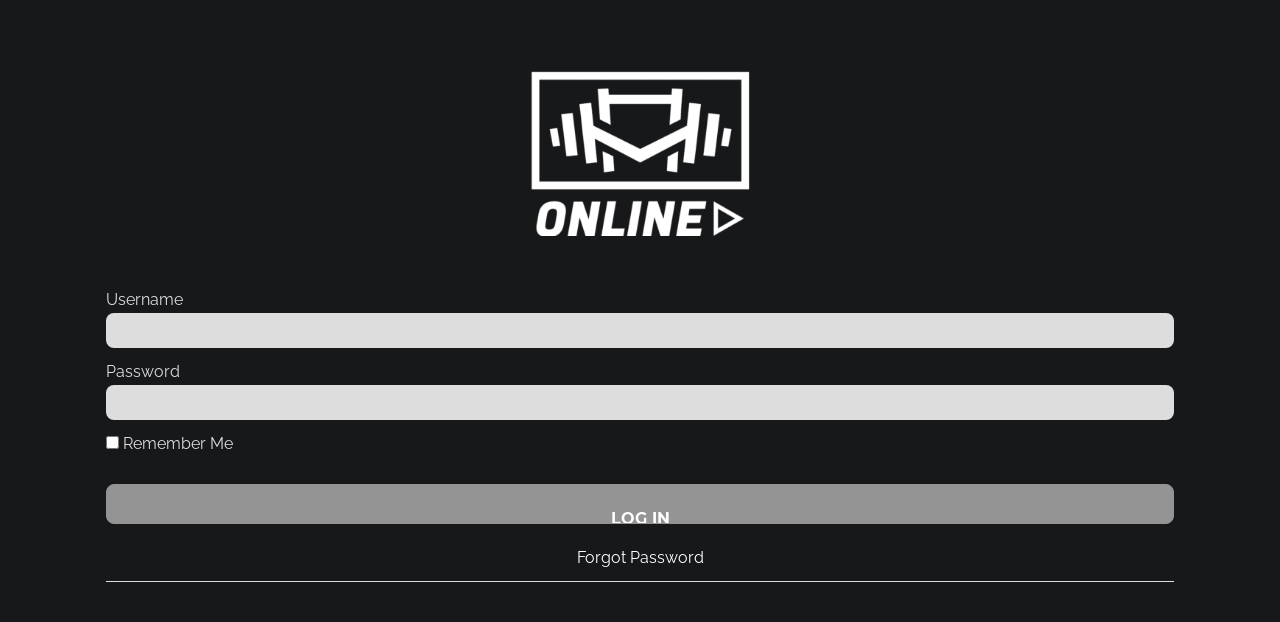

--- FILE ---
content_type: text/css
request_url: https://machbar-online.de/wp-content/plugins/workout-log/public/css/workout-log-public.css?ver=3.49
body_size: 12468
content:
/**
 * All of the CSS for your public-facing functionality should be
 * included in this file.
 */
li{
	list-style:none !important;
}
* { -webkit-tap-highlight-color: rgba(0, 0, 0, 0);
	-webkit-box-sizing: border-box;
  -moz-box-sizing: border-box;
  box-sizing: border-box;
	}
input[type=radio]{
	margin:5px;
}
.comingsoon{
	position: absolute;
    left: 50%;
    top: 50%;
    transform: translate(-50%,-50%);
}
.page-id-23227 #mobile-menu,.page-id-23227 header{
	display:none !important;
}
#timeline{
	height:100%;
	width:100%;
}
#timeline .vis-timeline{
	border:none;
	height:100% !important;
	visibility:visible !important;
}
#timeline td{
	position:relative;
}
#timeline .timeline_block{
	height:30px;
	display:block;
}
#timeline .block_title{
    position: absolute;
    color: #000;
    font-weight: bolder;
    white-space: pre;
    left: 10px;
	z-index: 99999;
}
.week_a,.week_b{
	width:50%;
	float:left;
	padding:20px;
}
#week_comparison{
	min-width:75vw;
}
.user_edit_program{
	cursor:pointer;
}
 .get_membership{
	padding: 0 10px 20px 10px !important;
    text-align: center;
    width: 85%;
    margin: 0 auto !important;
	box-sizing:border-box;
}
.get_membership a{
	padding: 5px 10px;
	border-radius:5px;
	background:#fff;
	color:#000;
    text-align: center;
    width: 100%;
	box-sizing:border-box;
	display:inline-block;
	font-family: Montserrat,sans-serif;
	text-transform:uppercase;
	font-weight:700;
	font-size:14px;
}
.mp_login_form .mepr-login-actions{
	margin-top:-15px;
	border-bottom: 1px solid;
    padding-bottom: 10px;
}
.calendar-container .special-buttons .workout p{
	width:85%;
	text-overflow: ellipsis;
    white-space: nowrap;
	overflow:hidden;
	display:inline-block;
	vertical-align: middle;
	font-size: 0.9em;
    text-transform: uppercase;
}
.calendar-container .day{
	padding-bottom:5px;
}
.today-button{
	display:none;
}
.calendar-container .special-buttons{
	padding-top:20px;
	margin-top:20px;
}
.training_nav ul, .program_nav ul{
	margin:0 !important;
	display:table;
	width:100%;
}
.training_nav ul a,.program_nav ul a{
		display:table-cell;
	width: 33.33%;
}
.training_nav ul li, .program_nav ul li{
    background: #000;
    text-align: center;
    color: #fff;
padding:0.3em;
}
.training_nav ul .active, .program_nav ul .active{
	color:#000;
	background:#ddb56e;
}
.special-buttons:before {
    content: "Trainingseinheiten";
    position: absolute;
    margin-top: -32px;
    transform: translate(-50%,0%);
    padding: 2px 5px;
    border-radius: 8px;
    background: #ddb56e;
    left: 50%;
}
html,body,.formatter,.content-box,#content,#mid,#dashboard{
	height:100%;
	margin:0;
}
#program_templates{
	margin-bottom:20px;
}
.delete_template{
	float:right;
	cursor:pointer;
}
.cc_box{
	float: left;
    width: 46%;
    padding: 15px;
    background-image: linear-gradient(to bottom,#212226,#17181a);
    margin: 2%;
    height: 50%;
    border-radius: 5px;
	position:relative;
}
.cc_box h4,#attention_box ul,.cc_box h4, #progression_box ul{
	font-size:14px !important;
	margin:0 !important;
	display:inline-block;
}
#timeline{
	overflow:scroll;
}
#timeline th{
	white-space:nowrap;
}
#timeline p{
	margin: 0;
    font-size: 9px;
	white-space:nowrap;
}
#top_header .cc_expand_sidebox{
	float: right;
	top:22px;
    font-size: 25px;
    margin-right: 30px;
	cursor:pointer;
}
#top_header .search_box{
	position: relative;
    float: right;
    width: 300px;
    margin-right: 200px;
}
#top_header .search_athletes{
    margin-top: 17.5px;
    padding-right: 30px;
    background: #212226;
	color:#ddd;
	border:none;
}

#top_header .search_athletes:hover{
	border-color:transparent;
}
#top_header i{
	position: absolute;
    right: 10px;
    top: 27px;
	color:#515151;
}
#top_header .search_results hr{
	margin:0;
	background:#444;
}
#top_header .search_results img{
	vertical-align:middle;
	margin-right:15px;
}
#top_header .search_results{
	border:1px solid #444;
	background:#17181a;
		display:none
}
#top_header .search_results ul li{
    padding: 5px;
    border-bottom: 1px solid grey;
}
#top_header .search_results ul a{
    display:block;
	text-align:left;
	margin:0;
}
#top_header .search_results ul a:hover{
    background:#ddb56e;
	color:#000;
}
#top_header .search_results ul li:last-child{
	border-bottom:0px;
}
#top_header .search_results ul{
	margin:0;
	padding:0px;
}
.save_anamnese_template{
	margin-top:20px;
}
.add_program_template,.add_anamnese_template{
	float:right;
	cursor:pointer;
}
.cc_add_athletes,.logout_box{
	position: fixed;
    cursor: pointer;
    bottom: 50px;
    left: 0px;
    background: #ddb56e;
    width: 100px;
    z-index: 1123499;
    line-height: 50px !important;
    height: 50px;
    text-align: center;
    color: #17181a !important;
}
.logout_box{
	bottom:0px;
	background:red;

}
header .menu-container .logout_box a{
	text-transform: uppercase;
    padding: 0!important;
    font-weight: bolder;
    font-family: 'Montserrat';
    font-size: 14px!important;
    color: #17181a!important;
    vertical-align: middle;
}
#new_proram{
	text-align:center;
	width:96% !important;
}
#new_program fieldset{
	padding:20px 0;
}
#athlete_goals,#athlete_documentation{
    display: flex;
    flex-direction: column;
}
#athlete_goals ul,#athlete_documentation ul{
	overflow:auto;
	    margin: 30px 0;
}
#athlete_goals .goal-text:read-only,#athlete_documentation .note-text:read-only{
	background:transparent;
	font-size:16px;
	padding:0;
	height:auto;
	font-weight:bolder;
	max-width:70%;
	color:#ddd;
}
#athlete_documentation .note-text{
	resize: none;
	border:0;
	    max-width: 70% !important;
	display:inline-block;
    border-radius: 5px;
    background: #ddd;
	min-height:30px;
}
#athlete_documentation .note-text:hover{
	border:0;
}
#athlete_goals .new_goal_li,#athlete_documentation .new_note_li{
	display:none;
}
#athlete_documentation .note-text:read-only{
	font-weight:normal !important;
}
.goal_actions.done{
	display:flex;
}
.finish-goal.done{
	background:#ddb56e;
	color:#17181a;
	border:0px !important;
}
.delete-goal,.delete-note{
	color:red;
	border-color:red !important;
}
.goal-date,.note-date{
	font-size: 12px;
    color: #ddb56e;
    margin: 0;
}
#athlete_goals .new_goal_box{
	text-align:center;
	margin-top:10px;
}
#athlete_goals input,#athlete_documentation input{
	background: #212226;
    color: #ddd;
		border:0 !important;
	width:50%;
	margin:0 auto;
}
.new_note_box textarea{
	background: #17181a;
    color: #ddd;
	border:0 !important;
	border-radius: 8px!important;
	display:inline-block;
	vertical-align:middle;
}
.new_note_box{
	text-align:center;
}
.add-note{
	background:#ddb56e;
	color:#212226;
	margin-top:20px;
}
#athlete_goals li,#athlete_documentation li{
	padding: 10px !important;
	line-height:20px;
}
#athlete_goals li.done{
	background-image: linear-gradient(to right,#013215,transparent,transparent);
    border-radius: 10px;
}
#athlete_goals .goal_actions,#athlete_documentation .note_actions,.add-note-popup,.athlete-edit{
	float:right;
	cursor:pointer;
}
#athlete_goals i,#athlete_documentation ul i{
	font-size: 20px;
    padding: 5px;
    border: 1px solid grey;
    border-radius: 100%;
	margin:0 10px;
	cursor:pointer;
	line-height:20px;
	width: 32px;
    height: 32px;
	text-align:center;
	vertical-align:middle;
}
	
.cc_side_box .cc_side_nav{
	margin:12px 0;
	white-space: nowrap;
}
.cc_side_nav li{
	display:inline-block;
	width:50%;
	text-align:center;
	border-bottom: 2px solid #333;
	font-size:20px;
}
.cc_side_nav li.active{
	border-color:#ddb56e;	
}
.cc_side_box{
	width:15%;
	position:absolute;
	right:0;
	display:none;
	background-image: linear-gradient(to bottom,#212226,#17181a);
	height:100%;
	overflow-y:auto;
	z-index:9999999;
}

.active_sidebox{
	width: 37.5%;
}
.program_programming.active_sidebox{
	width: 84%;
}
.warmup_programming h4{
	text-align:center;
}
.warmup_programming{
	margin-bottom:60px;
}
.no_warmup{
	text-align:center;
}
#athlete_anamnese .no-anamnese{
	position:absolute;
	top:50%;
	left:50%;
	transform:translate(-50%,-50%);
}
#athlete_anamnese .no-anamnese h5{
	    text-align: center;
    font-size: 16px;
	text-transform: capitalize;
}
#athlete_anamnese .no-anamnese a{
	text-align:center;
	font-weight:bold;
	color:#ddb56e;
	display:block;
}
.add_anamnese{
	    display: block;
    margin: 15px auto;
}
.anamnese_select{
	display:none;
}
.tox-tinymce{margin-top:20px;}
.tox-editor-header,.tox .tox-menubar,.tox .tox-toolbar__primary { background: #212226 !important }
.tox-tinymce{ border:none }
.tox .tox-menubar+.tox-toolbar, .tox .tox-menubar+.tox-toolbar-overlord{border:none}
#anamnese_editor{
	margin-top:30px;
	background:transparent;
	color:#fff;
}
#attention_box .action_selection{
	float:right;
}
#attention_box .action_selection li{
	display: inline-block;
    font-size: 12px;
    margin: 0 5px;
    border: 1px solid #555;
    padding: 1px 6px;
    border-radius: 10px;
	cursor:pointer;
}
#attention_box ul li.active{
	background:#ddb56e;
	color:black;
}
#workout_modal{
	display:none;
    position: absolute;

    width: 100.7%;
    height: 110%;
    top: -7%;
    z-index: 99999999999999;
    background: #fff;
}
#workout_modal .workout_box{
	overflow:auto;
	height: 95%;
}
#workout_modal .change_workout_button{
	    width: 100%;
    margin-top: 15px;
}
#workout_modal .rating_box{
	margin-top:10px;
}
#workout_modal .close_workout_modal{
	position: absolute;
    text-align: right;
    width: 100%;
    padding: 0;
    color: #000;
    font-family: Arial;
    background: initial;
    font-weight: 100;
    font-size: 30px;
}
#workout_modal .finished_time{
	margin-bottom:15px;
}
.pum-container.pum-scrollable .pum-content{
	max-height:100% !important;
}
.animate .fluid-width-video-wrapper{
	padding: 0px;
	
}
.shepherd-header{
  display:block !important;	
}
.iframe #mobile-menu, .iframe .mobile_header , .iframe header{
	display:none !important;
}
.iframe .uebung-title{
	top:0px;
}
.iframe .exercise_nav{
	top:46px;
}
.iframe .content-box{
	margin-top:0px;
}

.readonly select,.readonly .table-scroll .program_row input{
	background:#515151 !important;
	color:#fff;
	opacity:1;
}
 .readonly .deleteRow, .readonly .addBtn, .readonly .deleteDayBtn, .readonly .dragndrop i{
	display:none;
}
.dragndrop i{
	font-size:14px;
}
.workout_box{
	border-radius:10px;
	margin:20px 0;
}
#history .uebung-title{
	position:relative;
	top:0;
}
#attention_box, #inbox_box{
	height: 100%
}
.mobile_header{
	display:none;
}
.program_overview h3{
	margin-top:0px;
	background: #ddb56e;
    padding: 5px;
    text-align: center;
}
#post-12103{
	background:#000;
}
.cc-error,.mepr-form-has-errors{
	display:none;
	color:red;
}
.profile_nav{
	text-align:center;
}
.profile_nav li{
	 display: inline-block;
    margin: 0 20px;
	cursor:pointer;
}
.changeAvatar{
	position:relative;
	cursor:pointer;
	margin-top:50px;
}
.changeAvatar i{
	position: absolute;
    top: 50%;
    left: 50%;
    transform: translate(-50%,-50%);
	color:#ddb56e;
}
.profileAvatar{
	border-radius: 80px;
    width: 80px;
    height: 80px !important;
    border: 2px solid #ddb56e;
    margin: 0 auto;
    display: block;
}
#avatar-upload input{
	display:none;
    margin: 20px auto;
	text-align:center;
}
.saveUserData{
	display: block;
    margin: 0 auto;
}
.mp_wrapper{
	text-align:center;
	margin-top: 30px;
}
.savePassword{
	    margin-left: 50px;
}
.backPassword{
    color: #fff;
    margin-top: 20px;
    margin-left: 50px;
    display: block;
}
.mp-hide-pw{
	width:50%;
	display:block;
}
.changeUserPassword button{
	display: block;
    margin: 0 auto;
    background: transparent;
    border: 2px solid #ddb56e;
    color: #fff;
    border-radius: 15px;
}
.dash_title{
	background: #ddb56e;
    padding: 10px 5px !important;
	margin:0px;
    text-align: center;
	color: #000;
    font-size: 1.3em !important;
}
#member_coach_list li{
	text-align:center;
	padding:5px;
}
#member_coach_list{
	margin: 10px 0;
	padding:0px;
}
.member_coach_accordion{
	text-align:center !important;
}
.member_coach_accordion:after{
	font-size:22px !important;
	color:#fff !important;
	right: -20px !important;
}
.member_coach_accordion h4{
	margin:0;
}
.add_exercise_to_workout{
	font-size: 9px;
    padding: 5px 10px;
    height: 30px;
	margin-bottom:10px;
}

.glider{
	padding:24px 0;
}
.glider.draggable .glider-slide img{
	height:18vw;
	width:100%;
	display:block;
	border-radius:25px;
}
.program-slider img,.workout-slider img{
		filter: grayscale(1);
}
.glider-slide{
	padding:0 10px;
}
.education_slider .item img{
	border-radius:0 !important;
}
.more_btn{
	display:flex;
	justify-content:center;
	align-items:center;
	background:#000 !important;
}
.more_btn a{
	color: #ddb56e;
    font-weight: 600;
	font-size:25px !important;
}

.no_active_program{
	text-align:center;
}
.no_active_program input[type="submit"]{
	margin:20px 0;
}
.program_details_image{
	height:200px;
	padding: 0px !important;
}
.program_title h2{
	color:#fff;
}
.program_title h3{
	color:#deb572;
}
.program_title{
	padding:40px;
	text-align:center;
	background-size:cover !important;
}
.center{
	text-align:center;
}
.title-center{
	display:table;
	margin:0 auto;
}
.progress_container{
	background-color:#000;
	margin: 20px 0;
}
#stat_exercise_list{
	padding:0 !important;
	margin:0 !important;
	min-width:400px;
	
	overflow-y: auto;
    max-height: 80%;
}
#stat_exercise_list .p_onerm, .p_volume{
	display: inline-block;
    width: 20%;
	font-weight:bold;
	text-align:center;
}
#stat_exercise_list .p_exercise{
	display: inline-block;
    width: 58%;
	color:#ddd;
	text-align:center;
    background: transparent;
	border: 0 !important;
	text-overflow: ellipsis;
	padding-left:0;
}
#statistic_exercises{
	    height: 100%;
}
#statistic_exercises button{
	width:100%;
	margin-top: 3%;
}
.statistics {
	padding:0px;
	margin-top:30px;
}
.stats ul{
	margin:0 !important;
}
.stats li{
	width:50%;
	float:left;
	text-align:center;
}
.stats li h4{
	margin: 0 3% 5px 3%;
    font-size: .8em;
    background: #000;
    padding: 5px;
    color: #ddb56e;
}
.stats li h5{
	font-size:0.45em;
	margin:0;
	font-style:italic;
}
.stats li p{
	font-size: 2em;
    padding: 0;
    margin: 0 0 10px 0;
	font-weight:bold;
	color:#000;
    font-family: 'Montserrat';
}
.charts h4{
	background: #000;
    color: #ddb56e;
    padding: 3px 6px;
}
.stats .kg{
	font-size:0.4em;
}
.count-title{
	font-size:20px;
	text-transform:uppercase;
	font-weight:bold;
}
.content-limiter-after{
	max-width: 75%;
	margin:0 auto;
}
.child_program_box{
	position:relative;
	margin: 3% 1% 3% 1%;
	float:left;
	width:48%;
}
.child_program_box img{
	width:100%;
	height: 25vw;
	filter:brightness(0.5);
}
.program_childs h3{
	width: 100%;
    position: absolute;
    top: 0;
    z-index: 99999999999;
    border-radius: 10px 10px 0 0;
    color: #000;
    margin: 0;
    padding: 10px 40px 10px 10px;
    background: #ddb56e;
    left: 0;
}
.child_program_box h4{
	position: absolute;
    color: #fff;
    margin: 0;
    font-size: 1.7em;
    top: 50%;
    left: 50%;
	white-space:normal;
	text-align:center;
    transform: translate(-50%,-50%);
    z-index: 99999999999;
}
.program_overview .program_weeks{
	padding-bottom:0px;
}
.program_weeks{
	padding-bottom:30px;
	padding-top:15px;
}
.week_block{
	width: 45%;
    margin: 0 20px;
    float: left;
}
[class~='week']:last-of-type{
	margin-bottom:0px;
}
.top_rounded_box .title-bar{
	display:none;
}
.top_rounded_box .mobile_header i{
    filter: drop-shadow(0px 1px 1px black);
}

.top_rounded_box{
	min-width:70vw;
    margin-top: -40px;
    border-radius: 30px 30px 0 0;
    position: relative;
	padding-top:15px;
    z-index: 99999999999999999999999999999;
}
.top_rounded_box .program_title{
	background:initial;
	height:30vh;
	position:relative;
}
.top_rounded_box .mobile_header{
	background:transparent;
}
.top_rounded_box .content-box{
	margin-top:0px !important;
}
.top_rounded_box .meta-data h2{
	font-size:1em !important;
}
.top_rounded_box button{
	margin:10px;
}
.top_rounded_box #mobile-menu{
	display:none !important;
}
.upc_week{
		background:linear-gradient(0deg, rgba(255, 255, 255, 0.8), rgba(255, 255, 255, 0.8)), url(../images/weeks_image_new.jpg) !important;
}
.upc_week.active{
	margin-bottom:20px!important;
}
.upc_week h4{
		color:#000 !important;
}
.upc_week:after{
     content: "\ef7a" !important;
     font-family: 'IcoFont';
	font-size:25px;
	color: #000 !important;
}
.hide{
	display:none !important;
}
.week_done{
		background:linear-gradient(0deg, rgba(68,145,84, 0.7), rgba(68,145,84, 0.7)), url(../images/weeks_image_new.jpg) !important;
	border:0 !important;
	
}
li.finished:after{
	content: '\eed6';
    font-family: 'IcoFont';
	margin-left: 3px;
    vertical-align: middle;
	font-size:0.8em;
}
.finished_date{
	text-align:center;
	margin:0;
}
.week_done h4,.week_done:after{
	color:#fff !important;
}
.search_accordion {
  color: #fff;
	background:transparent;
  cursor: pointer;
  border: none;
  text-align: left;
  outline: none;
  font-size: 15px;
  transition: 0.4s;
	position:relative;
	width:100%;
}
.search_accordion:hover{
	background:transparent;
}
.acc_panel {
 white-space:nowrap;
  display: none;
  overflow: hidden;
	background: #212226;
}
.search_accordion:after {
	content: "＋";
    color: #fff;
    font-size: 32px;
    position: absolute;
    right: 0px;
    top: 50%;
    transform: translate(-50%,-50%);
}
.athlete_options{
	font-size: 24px;
    margin-left: 10px;
    cursor: pointer;
    line-height: 1.1em;
}
.removeAthlete{
	font-size:17px;
}
.removeAthlete i{
	margin-left:10px;
}
.removeAthlete:hover{
	color:#ddb56e;
}
.athlete_card .cc_box .program_weeks button:after{
	content: "";
}
.athlete_card .cc_box .program_weeks button{
	width:46%;
	margin:2%;
	display:inline-block;
	background:linear-gradient(0deg, rgba(0, 0, 0, 0.7), rgba(0, 0, 0, 0.7)), url(../images/weeks_image_new.jpg);
}
.next_workout_positions{
	overflow:auto;
	height:100%;
}
.programday_position {
	margin:10px 5px !important;
}
.programday_position li{
	display:inline-block;
}
.programday_position li.exercise{
	color:#ddb56e;
	padding: 0 5px;
}
.programday_position li img{
    width: 40px;
    border-radius: 40px;
    vertical-align: middle;
}
#filter .search_accordion:after, .program_search .search_accordion:after{
    font-size: 22px;
    right: 0;
}
.search_accordion.active:after{
		content: "－";
}
.new-program {
	background: transparent;
    padding: 0;
	border:0;
    font-size: 20px;
    margin-left: 15px;
    color: #000;
}
.new-program:hover{
	background:transparent;
	color:#fff;
}
.new-program-template{
	background: #ddb56e;
    border-radius: 8px;
    padding: 10px 15px;
    width: 150px;
    color: #000;
    font-size: 14px;
    display: block;
    margin: 0 auto;
    text-transform: uppercase;
    font-weight: bold;
	text-align:center;
    font-family: 'Montserrat';
}
.warmup_programming .search_accordion{
	    margin-bottom: 0 !important;
}
.warmup_programming .acc_panel{
	padding:15px;
}
.user_programs .search_accordion, .week .search_accordion, .program_weeks .search_accordion,.warmup_programming .search_accordion{
	display:block;
	width:100%;
	/*border: 4px solid #000; */
	font-size: 18px;
	padding:10px;
	height:initial;
	margin-bottom:20px;
	border-radius:10px;
	background:linear-gradient(0deg, rgba(0, 0, 0, 0.7), rgba(0, 0, 0, 0.7)), url(../images/weeks_image_new.jpg);
	background-size:cover !important;
}
.user_programs .search_accordion h4, .week .search_accordion h4, .program_weeks .search_accordion h4,.warmup_programming .search_accordion h4{
	display:inline;
	color:#fff ;
}
.user_programs h3{
	margin-bottom: 0;
}
.single-user_programs .page-title{
	text-align:center;
}
.week_header{
	font-size: 1.2em !important;
	padding: 10px;
    border-bottom: 2px solid;
    border-radius: 5px;
	text-align:center;
}
.week_done{
	margin-bottom:10px;
}
.continue_workout{
	display:none;
}
.workout_box h4{
	margin: 15px 0 5px 0px;
	text-align:center;
	color:#fff;
}
.workout_builder_btn{
	background:initial;
	font-size:inherit;
	padding:0;
	height:initial;
}
.workout_view, .programming_view{
	display:none;
}
.addSupersetBtn i{
	font-size:10px;
	display:inline-block !important;
}
.addSupersetBtn{
	position: absolute;
    font-size: 10px;
    padding: 6px;
    line-height: 0px;
    height: 15px;
    top: 51px;
    left: 17%;
    z-index: 99999;
}
.program_programming .addSupersetBtn{
	left:10%;
}
.addSupersetBtn:hover{
	color:#fff;
	border-color:#fff;
}
.addSupersetBtn.connected{
	background-color:#ddb56e;
	color:#000;
	border-color:#ddb56e;
}
@media (max-width: 1326px){
	.program_programming .muscle_allocation{
		display: block;
		width: 100% !important;
		white-space: nowrap;
		text-align: center;
		padding-bottom: 30px;
	}
	.program_programming .muscle_allocation table{
      width: auto;
  	  margin: 0 30px;
	}
	.program_programming .program_week{
		width:100%;
	}
	.program_programming .day{
		padding-bottom:0;
	}
}
@media (max-width: 1024px){
	.child_program_box{
		margin:5 0%;
		float:none;
		width:100%;
	}
	#mid .mp_wrapper .mp-form-row, #mid .mepr-payment-methods-wrapper{
		width:100% !important;
	}
	.mp-form-submit{
		padding-bottom:30px;
	}
	.child_program_box img{
		height: 45vw;
	}
	.workout_day{
    position: fixed;
    width: 100%;
    top: 0;
	}
}
@media (max-width: 767px){
	.program_actions .edit_program_form{
		display:none !important;
	}
.program_weeks .responsive-tabs .responsive-tabs__heading--active, .responsive-tabs .responsive-tabs__heading--active:hover{
	background-color:#000 !important;
	color:#deb572 !important;
}
.pricing{
		width:100% !important;
	}
	.pricing .price-option{
		width:30%;
	}
	.cc_nav{
		width:20% !important;
		top:30px !important;
	}
	.cc_container .cc_section .cc_content{
	   width: 80%;
  	  padding-left: 20%;
	}
	.cc_content .athletes a{
		width:95%;
	}
	.athlete_card .athlete_menu li{
		font-size:30px;
		padding: 0 20px;
	}
	.athlete_card .athlete_menu{
		margin:0;
	}
	.cc_content .athlete_card h2{
		font-size:1.3em;
	}
	.cc_content .athlete_card .exit-btn, .cc_content .athlete_list .exit-btn{
		right: 0px;
   		 top: 10px;
		font-size:20px;
	}
	.program_actions {
		display:flex;
	}
	.program_actions form{
		flex: 1 1 auto;
	}
	.single-programs .program_actions form{
		    flex: 1 0 auto;
		width:100%;
	}
	.single-user_programs .program_actions form button{
		width:90%;
	}
	.program_actions form button{
		width:100%;
	}
	.program_weeks .responsive-tabs .responsive-tabs__heading,.program_weeks .responsive-tabs .responsive-tabs__heading:hover{
		background-color: #000 !important;
		color:#fff;
	}
	.edit_program_info{
		display:inline-block !important;
	}
	.program-slider .item h4{
		margin-top:0 !important;
		font-size: 0.8em !important;
	}

	.glider.draggable .glider-slide img{
		height:38vw;
	}
	
	.mepr-submit{
		display:block !important;
		margin:0 auto 10px auto !important;
	
	}
	.mp_wrapper:first-child{
		padding:0px !important;
		margin-top:70px;
	}

	.mepr-payments{
		display:none !important;
	}
	.mp_wrapper table.mepr-account-table,.mp_wrapper table.mepr-account-table tr{
		background:transparent;
	}
	.mp_wrapper table.mepr-account-table td{
		text-align:left;
	}
	.mp_wrapper table.mepr-account-table td:before{
		float:none;
	}
	.mp_wrapper table.mepr-account-table tr, .mp_wrapper table.mepr-account-table td{
		border: 0 !important;
	}
	.continue_workout{
	display:block;
	position: fixed;
	bottom: 12vh;
    right: 3vh;
	}
	.continue_workout button{
		border-radius: 100% !important;
		display: flex !important;
		padding: 14px !important;
	}
	
	
	.program_weeks .tab-content input[type="submit"]{
		width:100% !important;
	}
	

	.title-center h3{
	font-size:20px !important;
	}

	.act_program_view p, .act_program_view a{
		font-size:14px;
		text-overflow: ellipsis;
  	     white-space: nowrap;
		overflow:hidden;
	}
	.program_title .no_program{
		font-size:1em !important;
	}
	.program_title{
		padding:20px 10px;
		background-color:#000;
	}
	.program_title h2{
		font-size: 15px !important;
		overflow: hidden;
    	width: 80%;
   		 margin: 0 auto;
  	     text-overflow: ellipsis;
  	     white-space: nowrap;
	}
	.program_title .actual_program{
		    display: none;
	}
	.program_title .no_program{
	  font-size:18px;
    }
    .program_title .choose_prg{
	  font-size:12px;
		white-space:normal;
    }

	.content-limiter-after{
		max-width:90% !important;
	}
	#fep-content{
		padding:15px !important;
	}
	#fep-menu .fep-button, .fep-button, .fep-button-active{
		padding:10px 0;
	}
	.table-scroll{
		overflow: auto;
	}
	.table-scroll table{
		display:block;
	}
	.exit_btn{
		display:block !important;
	}
	.program_search h1,.user_programs h1{
		font-size:24px;
	}
	table .set{
		display:none;
	}
	.program_builder_btn{
		display:none !important;
	}
	.search-filter-results{
		padding:10px !important;
	}
	.exercise figure {
		left:10px !important;
	}
	.artikel-video{
	    position: sticky;
    top: 99px;
}
	.mepr-payment-methods-wrapper h3{
		font-size:1.3em !important;
	}

	}

	.mp_wrapper .mp-form-row,.mepr-payment-methods-wrapper{
	   width: 90% !important;
	}

#mepr-account-nav{
	text-transform:uppercase;
	text-align:center;
}
.mepr-account-change-password{
	 display: block;
    text-align: center;
    margin-bottom: 20px !important;
    margin-top: -20px;
}
.mepr-account-form .mepr-submit{
	display:block;
	margin: 0 auto;
}
.actual_program{
		margin-top:0px;
}
.delete_workout{
	background: #ddb56e;
    color: #000;
    padding: 3px 7px;
    float: right;
    font-size: 20px;
}
.workout-slider .item span{
	font-size: 0.55em;
    transform: translate(-50%,-50%);
    position: absolute;
    left: 50%;
    padding: 3px 0px;
    top: 20%;
    background: #000;
    border-radius: 5px;
    border-radius: 25px 25px 0 0;
    top: 7.8%;
    color: white;
    width: 100%;
    text-align: center;
}
.workout-slider .item h4,.program-slider .item h4, .workout-slider .item h5,.program-slider .item h5{
		font-size: 0.8em;
		color:#000;
		text-align: center;
		position: absolute;
		left: 50%;
		top: 50%;
		margin: 0;
		white-space: unset;
		padding: 3px;
		background: #ddb56e;
		max-width: 85%;
		width:fit-content;
		transform: translate(-50%,-50%);
		border-radius:5px;
		z-index:9999999;
}
.workout-slider .item h5,.program-slider .item h5{
	background:red;
	color:white;
	font-size:0.5em;
	white-space: nowrap;
	top:80%;
}
.program_title .no_program{
	color:#deb572;
}
.program_title .choose_prg{
	color:#fff;
}
.exercise_nav li{
	padding: 0 25px !important;
	display:inline-block;
}
.exercise_nav a{
	color:#fff;
	font-size:30px;
}
.exercise_nav a:target{
	color:#ddb56e;
}
	.exercise_nav{
	position:sticky;
	top:50px;
	z-index: 999;
	background:#17181a;
	text-align:center;
	margin:0 !important;
}
.best_set{
	margin:15px auto;
	font-size:0.9em;
	text-transform:uppercase;
	font-weight:bold;
	font-family:'Montserrat';
}
.best_set span{
	color:#000;
	text-decoration: underline;
}
.choose_set{
	display: block;
    margin: 0 auto;
	width:auto;
}
.latest-post-selection{
	padding:0px !important;
}
.progress{
	max-width:750px;
	margin: 0 auto;
}
.uebung-nav-box ul{
	margin: 10px !important;
}
.uebung-nav-box{
	display:none;
	margin: 20px auto 0 auto;
    width: 85%;
	min-width:40vw;
}
#uebung-history{
	text-align:center;
}
#uebung-history h5{
	background: #000;
    color: #ddb56e;
	margin:0;
}
#uebung-facts h2, .uebung-next h2{
	text-align:center;
	margin:20px !important;
	padding:10px;
	border-radius:5px;
}

#uebung-facts .jump-to-workout{
	margin-top:20px !important;
}
#uebung-facts .jump-to-workout h4{
	width:30% !important;
}
.number{
    width: 15px;
    height: 15px;
    padding: 5px;
    background: #17181a;
    display: inline-block;
    color: #DDB56C;
    text-align: center;
    font-weight: 700;
    font: 14px 'Roboto',sans-serif;
    text-transform: uppercase;
    margin-right: 5px;
    line-height: 15px;
	border-radius:3px;
	vertical-align:middle;
}
.act_program_view p, .act_program_view a{
	color:#ddd;
}

#uebungs_iframe iframe{
 margin: 0 auto;
 display:block;
 width: 100%;
  border-radius:15px;
  height:85vh;
}
#uebungsvideo iframe{
    position: relative;
    margin: 0 auto;
    display: block;
    width: 100%;
}
#uebungsvideo ul{
	 padding: 0 20px;
	 margin: 5px 0;
}
#uebungsvideo li{
	list-style: decimal !important;
	font-size: 0.9em;
	margin: 10px 0;
}

.exit_btn{
	display:none;
	position:fixed;
	bottom: 1%;
    right: 1%;
	padding:10px 15px;
	z-index:9999999;
}
.exit_btn i{
	color: #000;
    font-size: 40px;
}
.exit_btn i:active{
	color:#deb572;
}
.last_week_weight{
	font-size:0.69em;
}
table {
  border-collapse: collapse;
  margin: 0;
  padding: 0;
  width: 100%;
}

table caption {
  font-size: 1.5em;
  margin: .5em 0 .75em;
}

table tr {
  background-color: #212226;
  padding: .35em;
	position:relative;
}

table th,
table td {
  padding: .625em;
  text-align: center;
}

table td a{
	font-weight:bold;
	text-decoration:underline;
}

table th {
  font-size: .85em;
  letter-spacing: .07em;
  text-transform: uppercase;
  color: #ddd;
}
.rir_rpe{
	display: inline-block;
	cursor:pointer;
	margin-left:5px;
	background: #ddb56e;
    border-radius: 100px;
    height: 15px;
    color: #000;
    line-height: 15px;
    width: 15px;
    vertical-align: middle;
}
.program_weeks .active, .week .active, .workout_builder .program_row .active{
	    margin-bottom: 0;
    border-radius: 10px 10px 0 0;
}
.program_weeks tr td,.program_weeks tr th {
	padding: 0 5px;
    font-size: 0.78em;
}
.program_weeks table, .program_weeks tr, .program_weeks  td,.program_weeks  th{
	border:0;
		padding: 10px;
}
.table_reps{
	background: #ddb56e;
    color: #000;
    text-transform: lowercase;
    padding: 0px 5px;
    border-radius: 5px;
    margin-left: 10px;
    font-size: 12px;
    vertical-align: middle;
}
.table_exercise:first-child{
	margin-top: 0px !important;
}
.table_exercise{
	margin:0px;
	margin-top:20px;
	background:#000;
	color:#fff;
	padding:7px 12px;
	font-size:0.9em !important;
    text-align:center;
}
.table_exercise a{
	color:#fff;
	text-decoration:underline;
	vertical-align:middle;
		max-width: 73%;
	display:inline-block;
	font-size:0.9em !important;
}
.program_programming table, .warmup_programming table{
		border-spacing: 0 0.5em;
	border-collapse:separate; 
}
.program_weeks table{
	width:95% !important;
}

.uebung_th{
	width:15%;
}
.responsive-tabs ul.responsive-tabs__list{
   margin: 0px 0 0 12px !important;
}

@media only screen and (max-width: 600px) {
	.logging_fields .field{
		max-width:100% !important;
		margin:0px !important;
	}
	.logging_fields label{
	    display: block;
        margin-top: 20px;
		}
	.exercise_title{
	font-size: 1.4em !important;
}
		.video_container iframe{
		height:auto !important;
	}
	
	.video_container {
    padding: 5px !important;
}
		.slider_content{
		width:100% !important;
	}
	.set-header h4{
		width:60% !important;
	}
	.finish_workout{
		margin: 10px auto !important;
		margin-bottom:40px !important;
		width:75%;
	}
	table,thead,tbody,tfoot,tr, td,th{
		width:100% !important;
		}
	.swiper-button-next, .swiper-button-prev{
		display:none!important;
	}

	.set-col-header{
	width:50% !important;
}
	.notiz{
		margin-left:0px !important;
	}	
}
.workout_header{
	text-align:center;
}
.exercise_header{
	background:#000;
}
.finish_workout{
	display: block !important;
    margin: 20px auto;
	margin-bottom:40px;
	margin-top: 40px !important;
}
.finished_time{
	text-align: center;
    display: block;
    font-size: 14px;
}
.workout_finished_date,#workout_time_finish{
	width: 30%!important;
    margin-top: 10px;
    border: 0px solid !important;
	background:transparent;
}
.logging_fields{
	display:block;
	margin: 0 auto;
    max-width: 75%;
}
.logging_fields .field{
	margin: 10px;
	display:inline;
	max-width:41%;
	margin-top:35px;
}
.logging_fields h4{
	display:inline;
}
.last_week{
	font-size:10px;
	margin-top:-20px;
}
.page-id-12429 header{
	display:none;
}
.rating { 
  border: none;
	clear:both;
  display: inline-block;
}

.rating > input { display: none; } 
.rating > label:before { 
  margin: 5px;
  font-size: 1.25em;
  font-family: 'IcoFont';
  display: inline-block;
  content: "\ec7c";
}

.rating > label { 
  color: #ddd; 
	float:right;
}
.rating_box{
	text-align: center;
}
.acc_panel .rating_box{
	margin: 10px;
}

/***** CSS Magic to Highlight Stars on Hover *****/

.rating > input:checked ~ label, /* show gold star when clicked */
.slider_content .rating:not(:checked) > label:hover, /* hover current star */
.slider_content .rating:not(:checked) > label:hover ~ label { color: #ddb56e;  } /* hover previous stars in list */

.slider_content .rating > input:checked + label:hover, /* hover current star when changing rating */
.slider_content .rating > input:checked ~ label:hover,
.slider_content .rating > label:hover ~ input:checked ~ label, /* lighten current selection */
.slider_content .rating > input:checked ~ label:hover ~ label { color: #ddb56e;  } 
.superset{
	width:50%;
	float:left;
}
.rir{
    font-size: 16px;
    display: block;
	letter-spacing:normal;
	margin-top:-15px;
	margin-bottom:20px !important;
}
.setsnreps{
    letter-spacing: -2px;
    text-transform: none;
    vertical-align: middle;
    font-size: 30px;
    background: #ddb56e;
    padding: 0px 10px;
    border-radius: 10px;
    margin: 25px auto;
    line-height: 40px;
    display: table;
}
.superset .logging_fields .field{
	max-width: 30%;
}
.video_container {
	background: #000;
	padding:50px;
}

.video_container iframe {
    width: 100%;
    height: 400px;
}
.swiper-button-next, .swiper-button-prev{
	color: #deb572 !important;
    background: #000;
    padding: 10px;
	position:fixed !important;
}
.swiper-container {
  width: 100%;
  height: 100%;
}
	.slider_content{
		display:inline-block;
		width:100%;
	}
.swiper-slide {
  text-align: center;
  font-size: 18px;
  background: #fff;

  /* Center slide text vertically */
  display: -webkit-box;
  display: -ms-flexbox;
  display: -webkit-flex;
  display: flex;
  -webkit-box-pack: center;
  -ms-flex-pack: center;
  -webkit-justify-content: center;
  justify-content: center;
  -webkit-box-align: center;
  -ms-flex-align: center;
  -webkit-align-items: center;
  align-items: center;
}
.workout_swipe{
	    margin-top: 30px;
    margin-bottom: 0px;
}

.line-chart {
  opacity: 1;
	width: 100%;
}

.aspect-ratio {
  height: 0;
  padding-bottom: 50%; // 495h / 990w
}

@keyframes fadeIn {
  to {
    opacity: 1;
  }
}

.exercise_progress{
	display:none;
}
.exercise_setting_box{
	    margin: 10px 0;
}
.delete_exercise_setting,.add_exercise_setting{
	background:transparent;
	padding:0px;
	font-size:20px;
	line-height:20px;
}
.delete_exercise_setting:hover,.add_exercise_setting:hover{
	background:transparent;
}

.exercise_setting_box .exercise_setting{
	display: inline-block;
	width:90%;
}
.delete_exercise_setting{
    margin-left: 3%;
}
#history h4{
	background:#000;
	padding:5px;
	text-align:center;
	color:#fff;
}
#history li{
	list-style:none;
}
#history ul{
	padding:0px;
	text-align:center;
}
.weeks-wrapper.header{
	display:none;
}
.week .day.selected span{
	background:#ddb56e !important;
	color:#000 !important;
}
.week.start-on-monday .day:nth-child(6), .week.start-on-monday .day:last-child{
	color:#000 !important;
}
.log_buttons{
	margin: 20px auto;
    display: table;
}
.log_buttons input[type="submit"]{
	float:left;
	margin: 0 10px;
}
.rir-border{
	border-right:1px solid;
}

.set-header{
	margin-top:40px;
    border-top:2px solid black;
}
.set-header h4{
	    width:10%;
	margin: -12px auto;   
    background:white;
}
.program-slider{
	padding:5vh 0;
}
.program-slider .item{
		justify-content: center;
    display: flex;
	align-items:center;
	position:relative;
}
.program-slider .item .level{
    left: 0;
    color: #000;
    bottom: 0;
    font-size: 1em;
    border-radius: 0 70px 0 0;
    padding: 10px 15px 10px 10px;
}
.program-slider .item:hover h4{
	color:#000;
	background:#ddb56e;
}
.program-slider .item:hover img,.workout-slider .item:hover img{
	filter:grayscale(0);
}
.jump-to-workout{
	margin-top:40px;
    border:4px solid #17181a;
	display:grid;
}
.jump-to-workout input[type="submit"],.jump-to-workout button{
	margin:30px auto;
	display:block;
}
.jump-to-workout h4{
    width:60%;
	margin: -12px auto;   
    background:#212226;
	text-align:center; 
	white-space:initial;
}
.italic{
	font-style: italic;
}


.logging_box{
	margin-bottom:20px;
}
#dialog-confirm {
    display: none;
}

.table,
.thead,
.tbody,
.tfoot,
.tr,
.td,
.th{
  text-align: center;
  margin: auto;
}

:root{
	--swiper-theme-color:#ddb56e !important;
}
.
.reset-program{
	background-color:red !important;
	color:#fff !important;
	font-size: 7px !important;
}

.workout_day{
	text-align:center; 
	background: #000;
    color: #fff;
	line-height:50px !important;
	padding:0px !important;
}
.workout_day i{
	color:#fff;
	position:absolute;
	left:2%;
	width:10%;
	line-height: 50px;
}
.workout_day i:active{
	color:#ddb56e;
}
#workout_time{
	position: fixed;
    right: 0;
    background: #000;
    color: #fff;
    padding: 0;
    padding: 0 5px;
    height: 20px;
	border: 0 !important;
    z-index: 9999999;
    border-radius: 0 0 0px 6px !important;
    width: 60px;
    user-select: none; /* supported by Chrome and Opera */
   -webkit-user-select: none; /* Safari */
   -khtml-user-select: none; /* Konqueror HTML */
   -moz-user-select: none; /* Firefox */
   -ms-user-select: none; /* Internet Explorer/Edge */
}
.page-id-12429 #mid{
	margin-bottom: 0px !important
}
.program_search{
	background:#000;
	padding: 0 20px;
}
.aktuelles_programm{
    background-position: center center !important;
    background-repeat: no-repeat !important;
    background-size: cover !important;
}
.program_programming,.warmup_programming{
	padding: 0 3%;
}
.program_programming .week{
    margin-top:30px;
}
.program_programming .week:nth-of-type(1){
    margin-top:0;
}
.muscle_allocation{
	width:20% !important;
	padding:0 20px;
}
.program_week,.muscle_allocation{
	width:80%;
	display:inline-block;
	vertical-align: top;
    height: 100%;
	white-space:normal;
}
.muscle_allocation h4{
	text-align:center;
}
.muscle_allocation table{
    vertical-align: top;
    margin: 20px 0;
    border-radius: 15px;
    padding: 10px;
	background:#17181a;
	display:inline-block;
}
.muscle_allocation table tr{
	background:initial;
}
.muscle_allocation table tr td,.muscle_allocation table th{
	text-align:left;
	padding: 5px;
	white-space: normal;
	font-size:13px;
}
.muscle_allocation td:nth-of-type(1){
	padding-right:20px;
}
.dragndrop{
	padding:0;
}
.program_search h1{
	color:#fff;
}
.superset_title{
	background-color:#ddb56e;
	color:#000;
	margin: 0px;
	padding:10px;
}
.superset_info i, .edit_program_info i,.openExercise i{
	font-size:14px;
	vertical-align: super;
	padding-left:3px;
	color:#000;
}
.openExercise i{
	color:#fff !important;
}
.edit_program_info{
	display:none;
}
.addBtn {
  cursor: pointer;
    background: transparent;
	padding: 0 15px;
}
.coach_finish_program,.reset_program{
	margin: 0 auto;
	display:block !important;
}
.finish_program p{
	padding-bottom: 10px;
}
.col-xs-1{
	width:4%;
}
.col-xs-3{
	width:7%;
}
.col-xs-5{
	width:20%;
}
.exercise_th{
	padding-left:0px;
}
.addRow{
	display:none;
}
.copyWeekBtn,.copyWeekNext{
	margin:0 5px;
}
.select2-container--default .select2-results__option--highlighted.select2-results__option--selectable{
	color:#000 !important;
	background-color:#ddb56e !important;
}
.select2-results__option--selectable{
	color:#444;
}
.program_builder_actions{
	text-align:center;
	padding-bottom:50px;
}
.program_builder_actions button{
	margin: 0 auto;
	font-size:16px;
}
.addDay{
	border-radius: 0 0 15px;
	    width: 10%;
	height:41.59px;
    float: right;
    vertical-align: middle;
    line-height: 40px;
    text-align: center;
	background:#17181a;
	border-bottom: 1px solid #333;
	cursor:pointer;
}
.addWeek button, .addDay button{
  padding: 8px;
	font-size:12px;
    color: #fff;
	background:initial;
    font-weight: bold;
    text-transform: uppercase;	
	border:0;
}
.addWeek button:hover{
	background:transparent !important;
	color:#ddb56e;
}
.copyDayBtn,.deleteDayBtn{
	padding-left: 8px;
    padding-right: 8px;
    border-radius:6px;
	background:inherit;
    height: 30px;
	margin-bottom:15px;
	margin-right:10px;
	float:left;
	line-height:10px;
}
.day{
	padding-bottom:20px;
}
.container .responsive-tabs-wrapper{
	margin-bottom:5px;
}
.program_actions{
	text-align:center;
	padding: 10px 0;
}
.popup_yesno{
	display: table;
    width: 100%;
    border-top: 1px solid #ccc !important;
    padding-top: 10px;
}
.popup_yesno .yes{
	border-right: 1px solid #ccc;
}
.popup_yesno .yes, .popup_yesno .no{
	display: table-cell;
    width: 50%;
    padding: 0 10px;
}
.popup_yesno button{
	width:100%;	
	background:transparent !important;
}
.deleteProgramIcon{
	display: block !important;
    text-align: center;
    font-size: 25px;
    margin-bottom: 20px;
}
.btn-program-change{	
	margin: 15px 0px 15px 0px;
   display: block!important;
}
.title-center .new-program-popup-btn, .title-center .new-workout-popup-btn{
	margin: 20px auto 0px auto;
	display:block;
}
.table-scroll .program_row .input[type="text"], .table-scroll input[type="number"],.table-scroll input[type="text"]{
	background-color:#eee !important;
}
.program_row .select2-container{
	display:block;
	text-align:left;
}
input[type="number"], input[type="text"],.select2{
	border-radius:8px !important;
}
.select2-container--default .select2-selection--single{
	border-radius:8px !important;
}
.select_ex_box select, .select_ex_box input[type=checkbox]{
	margin-bottom:20px;
}
.select_ex_box h3{
	margin-top:0px;
}
#overlay {
  position: fixed;
  display: none;
  width: 100%;
  height: 100%;
  top: 0;
  left: 0;
  right: 0;
  bottom: 0;
background-color: rgb(23,24,26,0.8);
  z-index: 999999999999;
  cursor: pointer;
}
.popup_box{
    position: absolute;
	box-shadow: 0 3px 10px rgb(33 34 38 / 70%);
    left: 50%;
    margin-left: 50px;
	max-height: 80vh;
    top: 50%;
    transform: translate(-50%, -50%);
    background: #212226;
    padding: 30px;
    border-radius: 15px;
}
.popup_content{
	max-height: 70vh;
    overflow: auto;
	text-align:center;
}
.close_popup{
	color:#ddd;
	position:absolute;
	right: 10px;
	top:10px;
}
.lds-dual-ring {
  position:absolute;
  left:45%;
  top:40%;
  width: 120px;
  height:120px;
}
.lds-dual-ring:after {
  content: " ";
  display: block;
  width: 100px;
  height: 100px;
  margin: 8px;
  border-radius: 50%;
  border: 6px solid #deb572;
  border-color: #deb572 transparent #deb572 transparent;
  animation: lds-dual-ring 1.2s linear infinite;
}
@keyframes lds-dual-ring {
  0% {
    transform: rotate(0deg);
  }
  100% {
    transform: rotate(360deg);
  }
}
.selectize-input,.selectize-dropdown-content{text-align:left;}
.select2-container--open{z-index:9999999999;}
.select_ex_box .select2-container{
	margin-bottom:10px;
	width:80% !important;
}
#week_comparison .tabs{
	width:100%;
}
#week_comparison .tab-content{
	padding:15px 0;
}
#week_a_select,#week_b_select{
	margin-bottom:20px;
}
.tabs .ui-sortable-handle:before{
	content: "\ef18";
    font-family: 'IcoFont';
	margin-right:10px;
	font-size:18px;
}
ul.tabs{
	margin: 0px !important;
	padding: 0px !important;
	list-style: none;
	background-image:linear-gradient(to right,#212226,#17181a);
	display:table;
	width:90%;
	table-layout:fixed;
	border-bottom: 1px solid #333;
	height:40px;
}

ul.tabs li{
	background: none;
	color: #fff;
	padding: 5px 0;
	    display: table-cell;
	cursor: pointer;
	text-align:center;
}

ul.tabs li.current{
	color: #ddb56e;
	font-weight:bold;
}


.tab-content{
	display: none;
	background: #212226;
	border-radius:0 0 10px 10px;
	padding:15px;
}

.tab-content.current{
	display: inherit;
}


/* COACHES CORNER */
.page-id-15208 header, .page-id-15208 #mobile-menu{
	display:none !important;
}
.page-id-15208{
  padding-top: 0px !important	
}


.cc_container {
  background: #fff;
  font-family: Montserrat, sans-serif;
	
}

.cc_nav a {
    font-size: 40px;
    color: #fff;
    text-decoration: none;
    padding: 20px;
    text-align: center;
}

.cc_nav {
    position: fixed;
    left: 0;
    z-index: 50;
    display: flex;
    top:60px;
	width:10%;
    flex-direction: column;
    height: 100%;
    background: #000;
}

.cc_section .cc_content{
    width: 90%;
    padding-left: 10%;
}

.cc_section {
    width: 0;
	height:0;
    opacity: 0;
	display:none;
	background:#fff;
	justify-content: center;
} 

.cc_section h1 {
	color: #000;
    font-size: 1.7em!important;
    text-transform: uppercase;
    opacity: 0;
    padding: 15px;
    margin: 0 auto;
    text-align: center;
	background: #ddb56e;
}

/* Styles applied on trigger */
.athletes{
	width:100%;
}
.cc_side_box .athletes{
	margin:0;
	padding:0 10px;
}
.cc_side_box .athletes a{
	padding:0;
	text-align:left;
	display:block;
	margin:0 10px;
}
.cc_side_box .athletes h4,.cc_side_box .athletes img{
	display:inline-block;
	font-size: 14px !important;
    text-transform: capitalize;
	vertical-align:middle;
	width:25px;
	font-weight:normal;
}
.cc_side_box .athletes h4{
	margin-left:10px;
}
.athletes a{
	list-style:none;
	text-align:center;
	padding:10px;
	margin: 5px 10px;
	position:relative;
	cursor:pointer;
}
#attention_box .athletes a, #progression_box .athletes a{
	display:block;
	
	text-align:left;
	cursor:pointer;
}
#attention_box .athletes,#progression_box .athletes{
	margin-top:20px;
	height: 100%;
	overflow-y: auto;
}
#attention_box .athletes a img,#progression_box .athletes a img{
  position:relative;
  margin:0 auto;
}
#attention_box .athletes .info,#progression_box .athletes .info{
    margin-left: 30px;
    font-size: 12px;
    display: inline-block;
    text-align: left;
    font-weight: 400;
    padding: 0;
    margin-top: 0;
    font-size: 12px!important;
    line-height: 15px;
    text-transform: capitalize;
}
#attention_box .athletes .info span,#progression_box .athletes .info span{
	color:#ddb56e;
	font-weight:bold;
}
.athletes a h5{
  margin-top:0px;
}
.athletes a p, .athletes a h5{
 font-size: 14px;
  margin-bottom: 0px;
}

.athletes a:hover .remove_athlete{
	display:block;
}
.athlete_card{
	overflow:auto;
}
.athlete_card,.cc_content_box{
	height:100%;
}
.athlete_card h2{
	text-align:center;
}
.athlete_card .athlete_menu{
	text-align:center;
}
.athlete_card .exit-btn, .athlete_list .exit-btn{
	position:absolute;
	right:10px;
	top:20px;
	font-size:30px;
	background:transparent;
 
}
.athlete_menu li{
	display: inline-block;
    padding: 0 30px !important;
    font-size: 40px;
    color: #000;
}
.athlete_menu li a.active{
	color:#ddb56e;
}
.cc_box .athlete-edit,.anamnese-edit,.anamnese-read,.volume_filter,.onerm_filter{
	position: absolute;
    color: #fff;
    right: 20px;	
	cursor:pointer;
}
.athlete-info-text{
	max-width: 100%;
    margin-top: 20px;
}
.edit_box ul{
	padding:0;
	text-align:center;
}
.edit_box li{
	margin:10px 0;
}
.edit_box .goal{
	width:80%;
	float: left;
	max-width:initial;
}
.edit_box .add-goal-li{
	    text-align: left;
    padding-left: 10px;
    padding-top: 5px;
}
.card_box{
	width:50%;
	float:left;
	text-align:left;
	margin-bottom:30px;
}
.card_box ul{
	margin:20px 0px !important;
}
.card_box h3{
	background: #ddb56e;
	display:inline;
	padding:0 4px;
}

.program_overview .jump-to-workout{
	display:none;
}
.chat {
  display: flex;
  flex-direction: column;
  padding: 5px 15px;
}

.messages {
  margin-top: 20px;
  display: flex;
  flex-direction: column;
}

.message {
  border-radius: 20px;
  padding: 8px 15px;
  margin-top: 5px;
  margin-bottom: 5px;
  display: inline-block;
}

.yours {
  align-items: flex-start;
}

.yours .message {
  margin-right: 25%;
  background-color: #eee;
  position: relative;
}

.yours .message.last:before {
  content: "";
  position: absolute;
  z-index: 0;
  bottom: 0;
  left: -7px;
  height: 20px;
  width: 20px;
  background: #eee;
  border-bottom-right-radius: 15px;
}
.yours .message.last:after {
  content: "";
  position: absolute;
  z-index: 1;
  bottom: 0;
  left: -10px;
  width: 10px;
  height: 20px;
  background: white;
  border-bottom-right-radius: 10px;
}

.mine {
  align-items: flex-end;
}

.mine .message {
  color: white;
  margin-left: 25%;
  background: linear-gradient(to bottom, #ddb56e 0%, #ddb56e 100%);
  background-attachment: fixed;
  position: relative;
}

.mine .message.last:before {
  content: "";
  position: absolute;
  z-index: 0;
  bottom: 0;
  right: -8px;
  height: 20px;
  width: 20px;
  background: linear-gradient(to bottom, #ddb56e 0%, #ddb56e 100%);
  background-attachment: fixed;
  border-bottom-left-radius: 15px;
}

.mine .message.last:after {
  content: "";
  position: absolute;
  z-index: 1;
  bottom: 0;
  right: -10px;
  width: 10px;
  height: 20px;
  background: white;
  border-bottom-left-radius: 10px;
}
.response{
	background: #000;
    padding: 10px;
    position: absolute;
    width: 96%;
    bottom: 0px;
}
.response input{
	width: 75% !important;
    margin: 0 auto;
}
.response .add_messages, .response .add_media{
	    color: #ddb56e;
    font-size: 24px;
    margin-left: 5px;
    padding: 8px;
    vertical-align: middle;
}
.response .add_media{
	margin-left:0px !important;
	margin-right:5px !important;
}
.coach_chat_header{
	background:#000;
	padding:10px;
}
.coach_chat_header img{
	position: relative !important;
    width: 60px !important;
    height: 60px !important;
    margin-top: 60px;
     margin: 10px auto 0 auto;
}
.coach_chat_header h3{
    margin: 10px;
    text-align: center;
    font-size: 1em !important;
	color:#fff;
}
#welcome{
	background:#000;
    padding: 40px 30px;
}
#welcome h4{
	color:#ddb56e;
	margin-top:0;
}
#welcome p{
	color:#fff;
}
.workout_box .search_accordion{
	padding:0 !important;
}
.workout_box .search_accordion h4{
	margin:0 !important;
	display:block !important;
	border-radius:5px !important;
}
.workout_box h4{
	max-width:100% !important;
}
.workout_box  .search_accordion:after{
	font-size:20px !important;
}
.workout_box table tr{
	line-height:0.8 !important;
	background:initial !important;
	border:0 !important;
}
.workout_box table td{
	border:0 !important;
}
.workout_box table thead tr{
	background: #ddb56e !important;	
}
.workout_box table{
    margin-bottom: 10px !important;
	border:0 !important;
}

/* Workout Builder */

.workout_builder .position_row .select2, .workout_builder .position_row input{
	display: inline-block;
    margin: 0 auto;
    vertical-align: middle;
    margin-left: 5%;
    height: 30px;
    width: 60% !important;
	border: 1px solid #000;
	background: #fff !important
}
.workout_builder .position_row{
	margin:15px 0;
}
.workout_builder .search_accordion .select2{
	    width: 75% !important;
}
.workout_builder .search_accordion, .workout_details .search_accordion{
	    background:#000;
	margin: 10px 0;
	height:50px;
}
.workout_details .search_accordion h4{
	color:#ddb56e;
}
.workout_builder .deleteRow{
	    display: block;
    text-align: center;
    color: #ddb56e;
    background: #000;
	border-radius:8px;
	padding:3px;
}

.workout_builder .acc_panel{
	    background: #ededed;
	border: 2px solid #000;
    border-radius: 0 0 10px 10px;
    padding: 10px;
}

.workout_builder .acc_panel h4{
	text-align: center;
    font-size: 0.75em;
    margin: 0;
    width: 30%;
    display: inline-block;
    padding: 5px;
    background: #ddb56e;
	border-radius:8px;
}

.workout_builder .position_row:before {
    position: absolute;
	z-index: 99999999999;
	font-size: 8px;
	left: 45%;
	color: #ddb56e;
	border-radius: 10px;
	padding: 2px 5px;
	background: #000;
	transform: translate(-50%,-50%);
	white-space: nowrap;
}
.workout_details h4{
    background: #000;
    color: #ddb56e;
    margin: 0;
    padding: 5px;
    text-align: center;
    border-radius: 10px 10px 0 0;
	font-size:0.9em;
	width: 100%;
}
.workout_details h3{
    text-align:center;
	position:relative;
}
.workout_details .swiper-container button{
    color: #ddb56e;
    background: #000;
    line-height: 25px;
    height: auto;
    font-size: 10px;
	text-align:center;
	width:100%;
}
.workout_details h4 .setsnreps{
	letter-spacing: 0;
    font-size: 0.8em;
    color: #000;
    padding: 0 5px;
    line-height: initial;
    margin: 2px auto;
}
.workout_details .program_row{
	    margin-bottom:20px;
}
.workout_details .responsive-vimeo{
	position: relative;
	padding-bottom: 56.25%; /* Default for 1600x900 videos 16:9 ratio*/
	padding-top: 0px;
	height: 0;
	overflow: hidden;
}
.workout_details img{
	display: block;
    height: 70px !important;
    margin: 15px auto;
}
.workout_details img:last-of-type{
	display: none;
}
.workout_details .swiper-container .swiper-button-next, .workout_details .swiper-container .swiper-button-prev{
	top:25px;
	position:absolute !important;
	display:flex !important;
	background:transparent;
}
.workout_details .swiper-container .swiper-button-next:after, .workout_details .swiper-container .swiper-button-prev:after{
	font-size:30px;
}

.workout_details .program_row{
	margin-bottom: 20px;
    background: #ddb56e;
    border-radius: 0 0 10px 10px;
    padding: 10px;
	margin-top:-3px;
}
.workout_details iframe{
	position: absolute;
	top: 0;
	left: 0;
	width: 100%;
	height: 100%;
}
.workout-slider .item,.program-slider .item, .education_slider .item{
	position:relative;
	cursor:pointer;
}
.workout_details .workout_actions{
    display: table;
    border-spacing: 5px 0;
	margin:0 auto;
}
.workout_details .workout_actions form,.workout_details .workout_actions a{
    display: table-cell;
    width: 50%;
}
.pricing {
    width: 80%;
    font-size: 0;
    display: flex;
    justify-content: center;
    align-items: center;
    opacity: 1;
	    margin: 40px auto 0 auto;
    transition: opacity .2s ease;
}

.price-option {
  display: inline-block;
  vertical-align: middle;
  margin-right: 1%;
	width:25%;
  font-size: 16px;
  opacity: 1;
  transition: opacity .2s ease;
}

.price-option:last-child { margin-right: 0; }

.pricing:hover .price-option { opacity: 0.6; }
.pricing:hover .price-option:hover { opacity: 1; }

.price-option__detail {
  padding: 2em 0;
  background-color:#000;
  text-align: center;
}

.price-option--low .price-option__detail  { border-radius: .25em 0 0 0; }
.price-option--mid .price-option__detail  { padding: 2.3em 0; border-radius: .25em .25em 0 0; }
.price-option--high .price-option__detail { border-radius: 0 .25em 0 0; }

.price-option__cost,
.price-option__type {
  display: block;
}

.price-option__cost {
  font-size: 1.5em;
  color: #ddb56e;
}

.price-option__type {
  font-size: .7em;
  text-transform: uppercase;
  color: #fff;
}

.price-option__purchase {
  position: relative;
  display: block;
  padding: .6em;
  font-size: .875em;
  font-weight: bold;
  text-align: center;
  text-transform: uppercase;
  text-decoration: none;
  color: rgba(0,0,0,0.6);
}

.price-option--low .price-option__purchase  { background: #fff; border-radius: 0 0 0 .25em; box-shadow: 0 3px 10px rgb(0 0 0 / 30%);}
.price-option--mid .price-option__purchase  { background: #ddb56e; border-radius: 0 0 .25em .25em; box-shadow: 0 3px 10px rgb(0 0 0 / 30%); }
.price-option--high .price-option__purchase { background: #fff; border-radius: 0 0 .25em 0; box-shadow: 0 3px 10px rgb(0 0 0 / 30%);}

.price-option__purchase:before {
  content: '';
  position: absolute;
  bottom: 100%;
  left: 50%;
  display: block;
  width: 0;
  height: 0;
  margin-left: -5px;
  border-width: 0 5px 5px;
  border-style: solid;
}

.price-option--low .price-option__purchase:before  { border-color: transparent transparent #a7d155; }
.price-option--mid .price-option__purchase:before  { border-color: transparent transparent #eada42; }
.price-option--high .price-option__purchase:before { border-color: transparent transparent #e54e4b; }

--- FILE ---
content_type: text/css
request_url: https://machbar-online.de/wp-content/cache/asset-cleanup/css/item/mbo__css__icofont-min-css-v371dc654e573ac787974d88bdbaae8bad3b6e75d.css
body_size: 1625
content:
/*!/wp-content/themes/mbo/css/icofont.min.css*//*! 
* @package IcoFont 
* @version 1.0.1 
* @author IcoFont https://icofont.com 
* @copyright Copyright (c) 2015 - 2022 IcoFont 
* @license - https://icofont.com/license/
*/@font-face{font-family:IcoFont;font-weight:400;font-style:Regular;src:url(/wp-content/themes/mbo/css/../fonts/icofont.woff2) format("woff2"),url(/wp-content/themes/mbo/css/../fonts/icofont.woff) format("woff"); font-display:swap;}[class*=" icofont-"],[class^=icofont-]{font-family:IcoFont!important;speak:none;font-style:normal;font-weight:400;font-variant:normal;text-transform:none;white-space:nowrap;word-wrap:normal;direction:ltr;-webkit-font-feature-settings:"liga";-webkit-font-smoothing:antialiased}.icofont-check-alt:before{content:"\eed6"}.icofont-ban:before{content:"\eead"}.icofont-bin:before{content:"\eebb"}.icofont-clock-time:before{content:"\eedc"}.icofont-clip:before{content:"\eedb"}.icofont-check:before{content:"\eed8"}.icofont-computer:before{content:"\eeee"}.icofont-dashboard:before{content:"\eefa"}.icofont-exchange:before{content:"\ef18"}.icofont-filter:before{content:"\ef29"}.icofont-gear-alt:before{content:"\ef39"}.icofont-history:before{content:"\ef46"}.icofont-id:before{content:"\ef4a"}.icofont-image:before{content:"\ef4b"}.icofont-inbox:before{content:"\ef4c"}.icofont-logout:before{content:"\ef7c"}.icofont-refresh:before{content:"\efd1"}.icofont-plus:before{content:"\efc2"}.icofont-sort:before{content:"\efef"}.icofont-tasks:before{content:"\f007"}.icofont-verification-check:before{content:"\f021"}.icofont-dotted-down:before{content:"\ea77"}.icofont-bubble-down:before{content:"\ea63"}.icofont-swoosh-down:before{content:"\eac2"}.icofont-euro:before{content:"\e9e2"}.icofont-ui-copy:before{content:"\ec51"}.icofont-ui-user:before{content:"\ec8e"}.icofont-ui-v-card:before{content:"\ec8f"}.icofont-ui-text-loading:before{content:"\ec87"}.icofont-ui-messaging:before{content:"\ec68"}.icofont-ui-close:before{content:"\ec4f"}.icofont-ui-delete:before{content:"\ec53"}.icofont-ui-edit:before{content:"\ec55"}.icofont-ui-clip:before{content:"\ec4d"}.icofont-ui-calendar:before{content:"\ec45"}.icofont-ui-rate-blank:before{content:"\ec7a"}.icofont-ui-rating:before{content:"\ec7c"}.icofont-ui-reply:before{content:"\ec7f"}.icofont-ui-remove:before{content:"\ec7e"}.icofont-ui-search:before{content:"\ec82"}.icofont-calculator:before{content:"\ebdf"}.icofont-save:before{content:"\ee00"}.icofont-trash:before{content:"\ee09"}.icofont-book-alt:before{content:"\ead1"}.icofont-pencil-alt-5:before{content:"\eae8"}.icofont-book:before{content:"\ead2"}.icofont-read-book:before{content:"\eaeb"}.icofont-graduate:before{content:"\eadc"}.icofont-hat-alt:before{content:"\eade"}.icofont-users-alt-3:before{content:"\ed08"}.icofont-youtube-play:before{content:"\ecbb"}.icofont-chart-bar-graph:before{content:"\e979"}.icofont-chart-line-alt:before{content:"\e980"}.icofont-dumbbell:before{content:"\eb33"}.icofont-dumbbells:before{content:"\eb34"}.icofont-gym-alt-3:before{content:"\eb37"}.icofont-gym-alt-2:before{content:"\eb36"}.icofont-muscle:before{content:"\eb3a"}.icofont-user-alt-3:before{content:"\ecfd"}.icofont-search-user:before{content:"\ed1a"}.icofont-ui-text-chat:before{content:"\ec86"}.icofont-fire-burn:before{content:"\ef2b"}.icofont-win-trophy:before{content:"\edde"}.icofont-close-line:before{content:"\eee1"}.icofont-diskette:before{content:"\ef05"}.icofont-flag-alt-2:before{content:"\ef2e"}.icofont-not-allowed:before{content:"\efa9"}.icofont-warning:before{content:"\f026"}.icofont-lock:before{content:"\ef7a"}.icofont-ui-clock:before{content:"\ec4e"}.icofont-minus:before{content:"\ef9a"}.icofont-list:before{content:"\ef72"}.icofont-calendar:before{content:"\eecd"}.icofont-navigation-menu:before{content:"\efa2"}.icofont-expand-alt:before{content:"\ea7d"}.icofont-collapse:before{content:"\ea6f"}.icofont-files-stack:before{content:"\e96e"}.icofont-mail:before{content:"\ef88"}.icofont-xs{font-size:.5em}.icofont-sm{font-size:.75em}.icofont-md{font-size:1.25em}.icofont-lg{font-size:1.5em}.icofont-1x{font-size:1em}.icofont-2x{font-size:2em}.icofont-3x{font-size:3em}.icofont-4x{font-size:4em}.icofont-5x{font-size:5em}.icofont-6x{font-size:6em}.icofont-7x{font-size:7em}.icofont-8x{font-size:8em}.icofont-9x{font-size:9em}.icofont-10x{font-size:10em}.icofont-fw{text-align:center;width:1.25em}.icofont-ul{list-style-type:none;padding-left:0;margin-left:0}.icofont-ul>li{position:relative;line-height:2em}.icofont-ul>li .icofont{display:inline-block;vertical-align:middle}.icofont-border{border:solid .08em #f1f1f1;border-radius:.1em;padding:.2em .25em .15em}.icofont-pull-left{float:left}.icofont-pull-right{float:right}.icofont.icofont-pull-left{margin-right:.3em}.icofont.icofont-pull-right{margin-left:.3em}.icofont-spin{-webkit-animation:icofont-spin 2s infinite linear;animation:icofont-spin 2s infinite linear;display:inline-block}.icofont-pulse{-webkit-animation:icofont-spin 1s infinite steps(8);animation:icofont-spin 1s infinite steps(8);display:inline-block}@-webkit-keyframes icofont-spin{0%{-webkit-transform:rotate(0);transform:rotate(0)}100%{-webkit-transform:rotate(360deg);transform:rotate(360deg)}}@keyframes icofont-spin{0%{-webkit-transform:rotate(0);transform:rotate(0)}100%{-webkit-transform:rotate(360deg);transform:rotate(360deg)}}.icofont-rotate-90{-webkit-transform:rotate(90deg);transform:rotate(90deg)}.icofont-rotate-180{-webkit-transform:rotate(180deg);transform:rotate(180deg)}.icofont-rotate-270{-webkit-transform:rotate(270deg);transform:rotate(270deg)}.icofont-flip-horizontal{-webkit-transform:scale(-1,1);transform:scale(-1,1)}.icofont-flip-vertical{-webkit-transform:scale(1,-1);transform:scale(1,-1)}.icofont-flip-horizontal.icofont-flip-vertical{-webkit-transform:scale(-1,-1);transform:scale(-1,-1)}:root .icofont-flip-horizontal,:root .icofont-flip-vertical,:root .icofont-rotate-180,:root .icofont-rotate-270,:root .icofont-rotate-90{-webkit-filter:none;filter:none;display:inline-block}.icofont-inverse{color:#fff}.sr-only{border:0;clip:rect(0,0,0,0);height:1px;margin:-1px;overflow:hidden;padding:0;position:absolute;width:1px}.sr-only-focusable:active,.sr-only-focusable:focus{clip:auto;height:auto;margin:0;overflow:visible;position:static;width:auto}

--- FILE ---
content_type: text/css
request_url: https://machbar-online.de/wp-content/cache/asset-cleanup/css/item/mbo__style-css-vb13f77dd4d3140c76de3c61a5f7982e66bc235af.css
body_size: 10943
content:
/*!/wp-content/themes/mbo/style.css*//* ==========================================================================
   General styles
   ========================================================================== */
/*! normalize.css v3.0.2 | MIT License | git.io/normalize */html{font-family:sans-serif;-ms-text-size-adjust:100%;-webkit-text-size-adjust:100%}body{margin:0;-webkit-font-smoothing:antialiased;}article,aside,details,figcaption,figure,footer,header,main,menu,nav,section,summary{display:block}audio,canvas,progress,video{display:inline-block;vertical-align:baseline}audio:not([controls]){display:none;height:0}[hidden],template{display:none}a{background-color:transparent}a:active,a:hover{outline:0}abbr[title]{border-bottom:1px dotted}b,strong{font-weight:700}dfn{font-style:italic}h1{font-size:2em;margin:.67em 0}mark{background:#ff0;color:#000}small{font-size:80%}sub,sup{font-size:75%;line-height:0;position:relative;vertical-align:baseline}sup{top:-.5em}sub{bottom:-.25em}img{border:0}svg:not(:root){overflow:hidden}figure{margin:1em 40px}hr{box-sizing:content-box;height:0}pre{overflow:auto}code,kbd,pre,samp{font-family:monospace,monospace;font-size:1em}button,input,optgroup,select,textarea{color:inherit;font:inherit;margin:0}button{overflow:visible}button,select{text-transform:none}button,html input[type=button],input[type=reset],input[type=submit]{-webkit-appearance:button;cursor:pointer}button[disabled],html input[disabled]{cursor:default}button::-moz-focus-inner,input::-moz-focus-inner{border:0;padding:0}input{line-height:normal}input[type=checkbox],input[type=radio]{box-sizing:border-box;padding:0}input[type=number]::-webkit-inner-spin-button,input[type=number]::-webkit-outer-spin-button{height:auto}input[type=search]{-webkit-appearance:textfield;box-sizing:content-box}input[type=search]::-webkit-search-cancel-button,input[type=search]::-webkit-search-decoration{-webkit-appearance:none}fieldset{border:1px solid silver;margin:0 2px;padding:.35em .625em .75em}legend{border:0;padding:0}textarea{overflow:auto}optgroup{font-weight:700}table{border-collapse:collapse;border-spacing:0;background:#212226}td,th{padding:0}

h1,h2,h3,h4,h5,h6,h7,h8{
	color: #ddd;
    font-family: Montserrat,sans-serif;
    font-weight: 700;
    text-transform: uppercase;
}
html, input, select, textarea {
    font-family: Raleway,sans-serif;
}
/* Chrome, Safari, Edge, Opera */
input::-webkit-outer-spin-button,
input::-webkit-inner-spin-button {
  -webkit-appearance: none;
  margin: 0;
}

/* Firefox */
input[type=number] {
  -moz-appearance: textfield;
}
hr{
background: linear-gradient(to right,rgba(33,34,38,0) 0%,rgba(23,24,26,1) 15%,rgba(23,24,26,1) 25%,rgba(23,24,26,1) 35%,rgba(23,24,26,1) 69%,rgba(23,24,26,1) 65%,rgba(23,24,26,1) 75%,rgba(23,24,26,1) 85%,rgba(33,34,38,0) 100%);
    height: 1px;
    border: 0;
}
#wpadminbar{
	display:none;
}
/* Für moderne Browser */
::-webkit-scrollbar {
    width: 12px; /* Breite der Scrollbar */
}

::-webkit-scrollbar-track {
    background: #1e1e1e; /* Hintergrund der Scrollbar (Track) */
}

::-webkit-scrollbar-thumb {
    background-color: #555; /* Farbe des Scrollbalkens */
    border-radius: 6px; /* Runde Kanten */
    border: 2px solid #1e1e1e; /* Rand, passend zum Hintergrund */
}

::-webkit-scrollbar-thumb:hover {
    background-color: #888; /* Hover-Farbe */
}


@font-face{font-family:Raleway;src:url(/wp-content/themes/mbo/fonts/raleway-v18-latin-regular.woff);font-weight:normal;font-style:normal;font-display:swap;}
@font-face{font-family:Raleway;src:url(/wp-content/themes/mbo/fonts/raleway-v18-latin-900.woff);font-weight:bold;font-style:normal;font-display:swap;}
/* montserrat-regular - latin */
@font-face{font-family:'Montserrat';font-style:normal;font-weight:400;font-display:swap;src:local(''),
url('/wp-content/themes/mbo/fonts/montserrat-v18-latin-regular.woff2') format('woff2'), 
url('/wp-content/themes/mbo/fonts/montserrat-v18-latin-regular.woff') format('woff'), 
url('/wp-content/themes/mbo/fonts/montserrat-v18-latin-regular.svg#Montserrat') format('svg');}
/* montserrat-700 - latin */
@font-face{font-family:'Montserrat';font-style:normal;font-weight:700;font-display:swap;src:local(''),
url('/wp-content/themes/mbo/fonts/montserrat-v18-latin-700.woff2') format('woff2'), 
url('/wp-content/themes/mbo/fonts/montserrat-v18-latin-700.woff') format('woff'), 
url('/wp-content/themes/mbo/fonts/montserrat-v18-latin-700.svg#Montserrat') format('svg');}
a{
	color: #ddd;
	text-decoration:none !important;
}
#dashboard #wp-firebase-chat{
	height: 67vh;
    min-height: 400px;
    }
.wpfirebase-chat-list .lastMessage{
	font-size:13px;
	color: #ddd;
}
.wpfirebase-chat-list .senderName{
	font-weight:bold;
}
.wpfirebase-chat-list .messageTime{
	 margin-left: auto;
}
.wpfirebase-chat-list ul li{
   display: flex;
   align-items: center; /* vertikale Zentrierung */
   gap: 10px; /* Abstand zwischen den Elementen, anpassen falls gewünscht */
   padding: 8.5px 0 !important;
}
.wpfirebase-chat-list ul li:hover{
   background:#111;
}
.messageHeader{
	max-width: 1100px;
    margin: 0 auto; display: flex;
    align-items: center; /* vertikale Zentrierung der Elemente */
    gap: 10px;
    background: #111;
    margin-top: 30px;
    border-radius: 10px 10px 0px 0px;
    
}
#dashboard .messageHeader{
	margin-top:5px;
}
.arrow {
	border: solid white;
    border-width: 0 5px 5px 0;
    display: inline-block;
    padding: 5px;
    margin: 20px;
    cursor: pointer; 
}

.chat-avatar {
    position: relative;
    display: inline-block;
    width: 40px;
    height: 40px;
    overflow: hidden;
}

.chat-badge {
    position: absolute;
    top: 0;
    right: 0;
    width: 12px;
    height: 12px;
    background-color: red;
    border-radius: 50%;
}

.left {
  transform: rotate(135deg);
  -webkit-transform: rotate(135deg);
}
#single-chat{
	display:none;
}

.circle_border_link{
	border:1px solid #ddb56e;
	padding: 10px 15px;
    border-radius: 5px;
    font-weight: bold;
    color: #ddd;
    margin: 10px 0;
    display: inline-block;
    letter-spacing: 0.8px;
	
}
.circle_border_link:hover{
	color:#ddb56e;
	text-decoration:none;
}
th, td{
	text-align: left;
	padding: 5px;
}
.login-logo img{
    margin: 0 auto;
    display: block;
}
.page-id-5{
	background:#000;
}
.page-id-5 .mobile_header,.page-id-5 #mobile-menu{
	display:none !important;
}
.page-id-5 #mid{
	    top: 50%;
    left: 50%;
    width: 90%;
    transform: translate(-50%, -50%);
    position: absolute;
}
#post-5{
	margin-top:0px !important;
}
.page-id-5 button{
	margin-top: 20px;
    width: 100%;
}
.page-id-5 h2{
	color: #fff;
    text-align: center;
}
.page-id-5 header{
	display:none;
}
.page-id-5 .welcome_box{
	padding:15%;
}
/* =============================================================================
   Forms
   ========================================================================== */
/*
 * Remove default fieldset styles.
 */
fieldset {
	border: 0;
	margin: 0;
	padding: 0;
}
select{
	color: #5b5b5b;
	padding: 9px 15px 7px;
	
	width: 100%;
	max-width: 450px;
	box-sizing: border-box;
}
input[type="text"],
input[type="password"],
input[type="search"],
input[type="email"],
input[type="url"],
input[type="tel"],
input[type="number"],
input[type="range"],
input[type="date"],
textarea{
	border: 1px solid transparent;
	background-color: #f5f5f5;
	color: #5b5b5b;
	font-size: 12px;
	padding: 5px 10px;
	height:35px;
	width: 100%;
	max-width: 450px;
	box-sizing: border-box;
	-webkit-border-radius: 0;
			border-radius: 0;
}
textarea{
	display: block;
	height: 136px;
	width: 100%;
	resize: vertical; /* Allow only vertical resizing of textareas. */
}
/* FOCUS COLORS */
input[type="text"]:hover,
input[type="password"]:hover,
input[type="search"]:hover,
input[type="email"]:hover,
input[type="url"]:hover,
input[type="tel"]:hover,
input[type="number"]:hover,
input[type="range"]:hover,
input[type="date"]:hover,
textarea:hover,
input[type="text"]:focus,
input[type="password"]:focus,
input[type="search"]:focus,
input[type="email"]:focus,
input[type="url"]:focus,
input[type="tel"]:focus,
input[type="number"]:focus,
input[type="range"]:focus,
input[type="date"]:focus,
textarea:focus{
	border-color: #d4d4d4;
	outline: none;
}
input.cptch_number{
	text-align: center;
}
.error input,
.error textarea{
	border-color: #ea4f3b;
}
/* captcha plugin */
input[name=cptch_number]{
	width: 40px !important;
}

.shepherd-enabled.shepherd-element{
	width:90%;
	margin:0 auto !important;
}
.shepherd-button{
	background:#ddb56e !important;
	color:#000 !important;
}
.shepherd-footer .shepherd-button-secondary{
    background: #ccc !important;
    color: #000!important;
}
.shepherd-header{
	background:#ddb56e !important;
}
.shepherd-header h3{
	color:#000 !important;
}

/* =============================================================================
   Buttons
   ========================================================================== */
input[type="submit"],
button[type="submit"]{
	display: inline-block;
	border: none;
	box-shadow: none;
	cursor: pointer;
	text-align: center;
	text-shadow: none;
	line-height: 42px;
	white-space: nowrap;
	height: 40px;
	padding: 0 30px;
	-webkit-border-radius: 20px;
	border-radius: 20px;
    background-color: #ddb56e;
    font-size: 14px;
    font-weight: 700;
    text-transform: uppercase;
}
input[type="submit"]:hover,
input[type="submit"]:focus,
button[type="submit"]:hover,
button[type="submit"]:focus{
	background: #000 none;
	color: #ddb56e;
}
input[type="submit"], form button, .posts-nav a span, .woocommerce #respond input#submit, .woocommerce a.button, .woocommerce button.button, .woocommerce input.button, ul.products .product-meta .product_name {
    font-family: Montserrat,sans-serif;
}


/* ==========================================================================
   General layout
   ========================================================================== */

body{
	height: 100%;
	background-color: #444;/* dark background looks better then white when side menu is moving */
	color: #ddd;
/*	overflow: hidden; */
}
.page-background{
	overflow: hidden;
	position: fixed;
	top: 0;
	left: 0;
	right: 0;
	bottom: 0;
	z-index: 1;
	-webkit-transform: translate3d(0px, 0, 0);/* fix for scroll jiggling */
			transform: translate3d(0px, 0, 0);/* fix for scroll jiggling */
}
#mid{
	position: relative;
	z-index: 2; /* above background */ /* padding is for full screen, rest for "to-move" class */
	transition: transform .5s;
	padding-left:100px;
}
.home #mid{
	padding-left:0px;
}
#top_header{
	height:70px;
	width:100%;
 	position: fixed;
    top: 0;
	left: 0;
	z-index:88;
	background-image: linear-gradient(to right, #212226 , #17181a);
}
#header{
    background-color: #212226;
    box-shadow: none;
	width:100px;
	height:100%;
    position: fixed;
    top: 0;
    left: 0;
    z-index: 99;
    transition: transform .5s,background-color .5s;
}

.head{
	padding: 0 0px;
    margin: 0 auto;
    width: 100%;
    box-sizing: border-box
}
.default404 .page-background,
.password-protected .page-background{
	background-size: cover;
	background-color: #000;
}

/* elements printed AFTER FOOTER(positioned absolute) and plugins styles */
#content-overlay{
	position: fixed;
	top: 0;
	left: 0;
	width: 0;
	height: 0;
	background: rgba(0,0,0,0.5);
	opacity: 0;
	z-index: 20;
	transition: opacity .5s, transform .5s, width .1s .5s, height .1s .5s;
}

/* cursors */
.cursor-grab{
	cursor: -webkit-grab;
	cursor: 		grab;
}
.cursor-grabbing{
	cursor: move;/* fallback */
	cursor: -webkit-grabbing;
	cursor:			grabbing;
}

/* ==========================================================================
   Logo
   ========================================================================== */
a.logo{
	display: block;
	max-width: 200px;
	word-wrap: break-word;
	white-space: nowrap;
	padding: 10px 0;
	opacity: 1;
	vertical-align: middle;
	background: transparent 50% 50% no-repeat;
	background-size: contain;
	background-origin: content-box;
	transition: max-width .5s, padding .5s, color .5s, opacity .5s;
}
a.logo img{
	opacity: 0;/* we have image so its display when no styles are applied */
	width: 100%;
	height: auto;
	display: block;
}
a.logo.text-logo{
	/* reset user.css styles */
	background-image: none;
	height: auto;
	line-height: 40px; /* min height of header part */
}
a.logo.image-logo{
	/* reset user.css styles */
	font-size: 0;
}
/* SVG logos */
.svg-logo .scaling-svg{
	display: block;
	width: 100%;
	height: 0;
	padding: 0;
	position: relative;
}
.svg-logo svg{
	position: absolute;
	top: 0;
	left: 0;
	max-width: 100%;
	width: 100%;
}
a.logo.svg-logo{
	background: none!important;
}

a.hidden-logo{
	clip: rect(1px, 1px, 1px, 1px);
	height: 1px;
	overflow: hidden;
	position: absolute !important;
	width: 1px;
	opacity: 0;
}

/* =============================================================================
   Header horizontal general
   ========================================================================== */

.logo-cell, .menu-cell,.tools-cell{
    padding-top:15px;
}
.brush-dec{
    position: absolute;
    left: 0;
    transform: rotate(180deg);
    z-index: 20;
    height: 40px;
    width: 100%;
    z-index: 20;
    padding: 0 120px;
    background-attachment: scroll;
    background-position: center;
    background-repeat: repeat;
    background-origin: content-box;
    background: url("/wp-content/themes/a13-onelander/images/brush-dec.png");
    }
#header.narrow .head,
#header.narrow .top-bar{
	max-width: 1240px;
}


/* STICKY HEADER */
#header.sticky-values{
	box-shadow: 0 0 12px rgba(0, 0, 0, 0.09);
}

/* =============================================================================
   Header horizontal variants
   ========================================================================== */
/* ONE LINE */



/* ONE LINE MENU CENTERED */
.header-variant-one_line_menu_centered .top-menu{
	text-align: center;
}


/* ONE LINE LOGO CENTERED */
.logo-cell, .tools-cell{
    text-align: center;
}
.header-variant-one_line_centered .tools-cell{
	text-align: right;
}
.header-variant-one_line_centered #header-tools,
header.header-variant-one_line_centered .socials{
	white-space: normal;
	padding: 0;
	display: block;
}
header.header-variant-one_line_centered .socials{
	text-align: left;
}
.header-variant-one_line_centered #header-tools::before,
.header-variant-one_line_centered .head .socials::before {
	display: none;
}
.header-variant-one_line_centered .menu-cell{
	text-align: center;
}
.header-variant-one_line_centered .navigation-bar{
	display: block;
	box-sizing: border-box;
	/* for JS operation */
	transition: min-height .5s;
}
.header-variant-one_line_centered .logo-container{
	display: block;
	max-width: 200px;
	z-index: 1;
	position: absolute;
	top: 0;
	/*rtl:begin:ignore*/
	left: 50%;
	-webkit-transform: translateX(-50%);
		-ms-transform: translateX(-50%);
			transform: translateX(-50%);
	/*rtl:end:ignore*/
}
.header-variant-one_line_centered .logo-container a.logo{
	margin: 0 auto;
}
.header-variant-one_line_centered .menu-cell .top-menu{
	width: calc(50% - 100px);
	float: left;
	text-align: right;
	/* for JS operation */
	transition: width .5s, line-height .5s;
}
.header-variant-one_line_centered .menu-cell .right-part{
	float: right;
	text-align: left;
}
.header-variant-one_line_centered .top-menu > li,
.header-variant-one_line_centered .top-menu > li > a,
.header-variant-one_line_centered .top-menu > li > span.title{
	line-height: inherit;
}
.logo-cell img{
	   width:70px;
	   height:auto;
	}
.menu-container {
	height:100%;
	}
.menu-container a{
	display:block;
	    color: #515151;
    text-decoration: none;
    padding: 20px;
    text-align: center;
}
.menu-container a div{
  font-size:10px;
  color: #c6c6c6;
	margin-top:5px;
}
.menu-container a i{
    font-size: 32px !important;
}
.avatar-cell{
	margin-top:40px;
	margin-bottom:20px;

}
.avatar-cell h3{
	font-size:14px;
	color:#c6c6c6;
	text-align:center;
}
.avatar-cell img{
    margin: 0 auto;
    display: block;
      border: 2px solid #DDB56E;
}
#top_header .avatar-cell{
	margin: 13px;
    float: left;
    margin-left:25px;
}
#top_header .logout_top a{
    color: #fff;
    font-weight: bold;
    line-height: 70px;
    margin-right: 30px;
    float:right;
}
#top_header .avatar-cell img{
	width:40px;
	height:40px;
}
.page-id-15250 #top_header{
	display:none;
}
.login-logo{
	display: block;
    margin: 0 auto;
    margin-bottom: 50px;
    filter:invert(1);
}
/* Dropdown Content (Hidden by Default) */
.dropdown-content {
  display: none;
  position: absolute;
  background-color: #ddb56e;
  min-width: 130px;
  box-shadow: 0px 8px 16px 0px rgba(0,0,0,0.2);
  z-index: 99999;
  right:0; 
}

/* Links inside the dropdown */
.dropdown-content a {
  color: #000;
  padding: 12px 16px;
  text-decoration: none;
  display: block;
}
.dropdown-content a:hover {
   color:#fff;
}
/* Show the dropdown menu on hover */
.tools-cell .dropdown:hover .dropdown-content {display: block;}
.tools-cell .dropdown{
  position: relative;
    display: inline-block;
}

/* ==========================================================================
   Title bar
   ========================================================================== */
.title-bar{
	overflow: hidden; /* for scrolling out titles */
}
.title-bar .in{
	max-width: 1160px;
	margin: 0 auto;
	text-align: center;
}
.page-title{
	word-wrap: break-word;
	margin: 0;
	line-height: 1.2;
	font-size: 36px;
}
.title-bar .in h2{
	font-size: 12px;
	font-weight: bold;
	margin: 0 0 25px 0;
	letter-spacing: 6px;
	opacity: 0.5;
	text-transform: uppercase;
}
.title-bar .breadcrumbs,
.title-bar .post-meta{
	font-size: 16px;
}
.title-bar .post-meta{
	margin-bottom: 20px;
}
.title-bar .breadcrumbs{
	margin-top: 10px;
}
.title-bar .breadcrumbs a:hover,
.title-bar .post-meta a:hover{
	opacity: 0.8;
}
.title-bar .page-title{
	color: #222;
}

/* ==========================================================================
   General content styles
   ========================================================================== */
.titles h2 {
    font-size: 14px;
    font-weight: normal;
    margin-top: 5px;
}

.post-media iframe,
#mid iframe{
	border: none;
	display: block;
	margin: 0 auto;
	max-width: 100%;
}

#mid{
	line-height: 1.7;
}
#mid:first-child,
.post-hatom-fix:first-child + *{
	margin-top: 0;
}
#mid > p,
.entry-summary > p,
.wpb_text_column p{
	margin: 0;
	padding: .85em 0;
}
#mid > p:first-child{
	padding-top: 0;
	font-size: 1.1em;
	color: #444;
}
#mid h6{
	font-size: 1em;
}
#mid h5{
	font-size: 1.1em;
}

#mid h4{
	font-size: 1.2em;
	line-height: 1.22;
	vertical-align:middle;
	overflow:visible;
}

#mid h3{
	font-size: 1.625em;
	line-height: 1.15;
}
#mid h2{
	font-size: 2em;
	line-height: 1.1;
}
#mid h1{
	font-size: 2.2em;
	line-height: 1.05;
}
#mid > h1,
#mid > h2,
#mid > h3,
#mid > h4,
#mid > h5,
#mid > h6,
.wpb_text_column h1,
.wpb_text_column h2,
.wpb_text_column h3,
.wpb_text_column h4,
.wpb_text_column h5,
.wpb_text_column h6{
	padding: 1.5em 0 .5em;
	margin: 0;
}
#mid > h1:first-child,
#mid > h2:first-child,
#mid > h3:first-child,
#mid > h4:first-child,
#mid > h5:first-child,
#mid > h6:first-child,
.wpb_text_column h1:first-child,
.wpb_text_column h2:first-child,
.wpb_text_column h3:first-child,
.wpb_text_column h4:first-child,
.wpb_text_column h5:first-child,
.wpb_text_column h6:first-child{
	padding-top: .5em;
}
#mid h1 + h2,
#mid h2 + h3,
#mid h3 + h4,
#mid h4 + h5,
#mid h5 + h6{
	padding-top: 0;
}
#mid ol,
#mid ul{
	margin: .5em 1.5em;
	padding: 0;
}
#mid li {
	padding: .2em 0;
}
#mid img{
	height: auto;
	max-width: 100%;
	box-sizing: border-box;
}

/* page links if post is divided into parts */
#page-links{
	margin-top: 1em;
}


/* =============================================================================
   Pagination
   ========================================================================== */
.navigation{
	margin: 40px 0;
	padding: 0 120px;/* for next prev in pagination*/
	text-transform: uppercase;
	background-color: #fff;
	text-align: center;
	position: relative;
}
.navigation .nav-links{
	font-size: 0;/* no space between links */
}
.navigation a,
.navigation span{
	font-size: 10px;
	letter-spacing: 2px;
	text-transform: uppercase;
	background-color: transparent;
	display: inline-block;
	height: 40px;
	padding: 0 9px;
	margin: 0;
	color: #3D3D3D;
	line-height: 40px;
}
.navigation .next,
.navigation .prev{
	color: #222;
	padding: 0 20px;
	max-width: 80px;
	position: absolute;
	top: 0;
	left: 0;
}
.navigation .next{
	left: auto;
	right: 0;
}
.navigation .current,
.navigation a:hover{
	color: #fff;
	background-color: #bbb;
}
.navigation .next:hover,
.navigation .prev:hover{
	background-color: #222;
}

/* ==========================================================================
   Some group Transitions
   ========================================================================== */

h1 a,h2 a,h3 a,h4 a,h5 a, h6 a,
a.post-title,
.category-filter a,
.navigation a,
.foot-text a,
.top-menu li,
.top-menu a,
.top-menu span.title,
.top-menu i.sub-mark,
.top-menu > li > a::before,
.top-bar-container a,
.posts-nav a span,
.formatter a,
.widget li a{
	transition: background-color .5s, color .5s;
}

input,
button[type="submit"],
textarea{
	transition: background-color .5s, border-color .5s, color .5s;
}

/* ==========================================================================
   Post styles globals
   ========================================================================== */
.clearfix::before,
.clearfix::after {
	content: " ";
	display: table;
}
.clearfix::after {
	clear: both;
}
.clear {
	clear: both;
	display: block;
	font-size: 0;
	height: 0;
	line-height: 0;
}

/* ==========================================================================
   Responsive design
   ========================================================================== */

@media only screen and (max-width: 1500px) {
	#exercise_catalog .exercise-filter-results .exercise{
		width:31.2%;
	}
	#exercise_catalog .exercise figure img{
		height:20vw;
	}
}
@media only screen and (max-width: 1024px) {
	.page-id-12429 #mobile-menu{
		display:none !important;
	}
	#exercise_catalog{
		height:84% !important;
	}
	input[type="button"]:hover, button:hover {
  	  background-color: #ddb56e !important;
	}
	input[type="button"]:active, button:active {
  	  background-color:  rgba(39,39,39,1) !important;
  	  color:#ddb56e !important;
	}
	#mid .search_accordion:hover {
      background-color: initial !important;
  	  color: #fff !important;
	}
	#exercise_catalog #exercise-search{
	    top: 6.8vh;
    	position: fixed;
   		 z-index: 7777777;
	}	
	#exercise-search{
		display:none;
	}
	.exercise-filter-results .exercise{
		width:47% !important;
	}
	.exercise figure img{
		height:26vw !important;
	}
	.content-box{
		margin-top:6.65vh;	
	}
	
	#mobile-menu .fa-chart-line{
		font-size:10vw !important;
	}
	
	.mobile_header{
		display:table;
		position:fixed;
		top:0;
		left:0;
		width:100%;
		background:#000;
		line-height: 6.8vh;
		z-index:99999999999999999;
	}

	.mobile_header > div{
		display: table-cell;
		width:29.6%;
	}
	.logo_box{
		justify-content: center;
		vertical-align: middle;
}
	
		.message_box,.history_box,.exercise_filter_box{
		padding-right:20px;
		font-size:5.5vw;
		text-align:right;
		color:#fff;
	}
	.profile_box{	
		font-size:5.5vw;
		padding-left:20px;
	}
	.favorite_box{
		text-align: right;
		padding-right: 20px;
		font-size:5.5vw;
		color: #fff;
	}
	.profile_box a,.message_box a,.history_box a,.exercise_filter_box a{	
		color:#fff;
	}
	.logo_box img{
		width:auto;
		height:30px !important;
		vertical-align:middle;
		margin: 0 auto;
    display: block;
	}
	
	.post-12429 .mobile_header,.page-id-12429 .continue_workout{
		display:none !important;
	}
	
	.page-id-15250 #mobile-menu{
		display:none !important;
	}
		#mobile-menu{
		display:flex !important;
	}


	a.logo{
		white-space: normal; /* for text logo */
	}

	
	.header-variant-one_line_centered.no-shield .logo-container {
		display: inline-block;
		position: static;
		-webkit-transform: none;
			-ms-transform: none;
				transform: none;
	}
}
#loading {
  position: fixed;
  display: none;
  width: 100%;
  height: 100%;
  top: 0;
  left: 0;
  text-align: center;
  opacity: 1;
  z-index: 99;
}

#loading-image {
  position: absolute;
  top: 50%;
  left:50%;
  transform: translate(-50%,-50%);
  z-index: 100;
		animation: beat .25s infinite;
}
	.page-id-15250 .mepr-login-actions a{
		color:#fff;
	}
	.login-logo img{
		padding:50px 0;
	}
.mepr_price{
    margin-top: 20px;
	margin-bottom:15px;
    font-weight: bold;
    padding: 10px 0 !important;
    font-style:italic;
    color: #ddb56e;
}
@keyframes beat{
	  0% {
      transform: scale(1) translateX(-50%);
    }
    50% {
      transform: scale(1.5) translateX(-35%);
    }
    100% {
     transform: scale(1) translateX(-50%);
    }
}

.postid-16677 #mobile-menu{
	display:none !important;
}
#post-12429{
	margin-top:50px !important;
}
#menu-profil-menue{
	padding:0;
}
#menu-profil-menue li{
	padding:5px;
}
.single-memberpressproduct header .menu-cell,.single-memberpressproduct header .tools-cell{
	display:none !important;
}
.single-memberpressproduct #mid{
	padding-left:0;
}
.welcome_box .line{
	    height: 4px;
    background: #000;
    width: 20%;
    display: block;
}
.welcome_box h3{
	margin:0px;
	font-size: 2.0em;
}
.welcome_box p{
	margin-top:0px;
}
.login_box a{
	display:inline-block;
	margin-right:15px;
}
section .welcome_box .login_box img{
	position: relative;
    height: 5.93vh;
    width: auto!important;
    margin: 20px 10%;
}

.single-memberpressproduct #mobile-menu{
	display:none !important;
}
.single-memberpressproduct .page-title{
	margin-top:20px;
}
#kostenlos-testen h4{
	white-space: break-spaces;
    text-align: center;
    color: #000;
    background: #ddb56e;
    display: table;
    margin: 10px auto;
    padding: 5px;
}
@media only screen and (min-width: 601px) {
	.mobile-nav li i{
		font-size:7.1vw !important;
	}
	.icon2-machbar_logo_ohne_schrift-2{
		font-size:6.9vw !important;
	}
	.mobile_header > div{
		font-size: 4.2vw;
	}
	.logo_box img{
		height:40px !important;
	}
}
@media only screen and (max-width: 600px) {
    .columns {
      width: 100%;
	  padding: 20px 0 !important;
    }
	.exercise-label-checkbox{
		font-size:14px;
	}
	.page-id-5 .welcome_box{
		padding:0 !important
	}
	.welcome_box h3{
		text-align:left !important;
	}
	.login_box a{
		width:47%;
	}
	.login_box a:last-child{
		margin-right:0px !important;
	}
	
	
}
@media only screen and (max-width: 767px) {
	.lp_content #intro_box h3{
		font-size:25px !important;
	}
	.lp_content #intro_box h4, .lp_content #about_box h4{
		font-size: 16px !important;
	}
	.lp_content #intro_box {
   		 text-align: center;
   		 padding: 25px 50px 130px 50px !important;
	}
	.lp_content #about_box{
		padding: 180px 50px 25px 50px !important;
	}
	.lp_half_box>div{
		display:block !important;
		width:100% !important;
	}
	#lp_footer div{
		display:block !important;
		width:100% !important;
	}
	.lp_faq .search_accordion{
		width:100% !important;
		
	}
	.lp_content #about_box .lp_faq h4,.lp_content #about_box .swiper-slide h4{
		font-size:12px !important;
		white-space: break-spaces;
	}
	.lp_app_views_3{
		 top: -80px !important;
		 left: 0 !important;
		 width:100% !important;
		transform:initial;
	}
	.lp_app_views_3 img{
		width:33% !important;
		margin:0 7% !important;
	 }
	 .lp_app_views_3 img:nth-of-type(2){
		display:none;
	 }
	 .lp_app_views_3 .store_logos{
	 	margin-top:50px;
	 }
	.lp_content #about_box .store_logos img
	 	margin: 0 auto !important;
	 }

	.upw-posts .category-education{
		width:100% !important;
	}
	.upw-posts .entry-title{
		margin-top:5px;
		padding: 0 25px;
	}

	#education-dash h2 a{
  font-size:16px;
}
	.exercise_search_field{
		width:91% !important;
	}
	#exercise-search ul li{
		padding: 5px 0;
		width: 41%;
	}
	!.exercise_muskelgruppe_field .active{
		width:100% !important;
	}
		#exercise-search button{
			padding-left:0px;
	}
	#exercise-search h4{
		font-size:15px;
	}
	.latest-post-selection article{
		width:50% !important;
	}
	.latest-post-selection article:last-child{
		display:none;
	}
	.latest-post-selection h3{
		font-size:12px !important;
	}
	.uebung-next,.uebung-facts{
		width:100% !important;
		margin:10px auto !important;
	}
	.latest-post-selection{
		text-align:center;
	}

	.to-top{
		display:none !important;
	}
	div#mepr-account-nav{
		padding-top:0px !important;
		display: table;
    width: 100% !important;
	}
	#mepr-account-nav .mepr-nav-item{
		padding: 4px 10px;
    margin: 5px;
    display: table-cell;
		border-radius: 0;
}
		#mid{
		margin-bottom:80px;
	}
		.home #mid{
		margin-bottom:0px;
	}

		.exercise h3{
		font-size: 10px !important;
    text-overflow: ellipsis;
    white-space: nowrap;
	}
	.sf-field-search,.sf-field-taxonomy-pattern{
	width:40%;
}
	.exercise-title{
		font-size:20px !important;
		padding-top:40px !important;
		padding-bottom:40px !important;
	}
	.page-title{
		font-size:20px !important;
	} 
 
}
html{
	scroll-behavior: smooth;
	overscroll-behavior: none;

}
body{
		overscroll-behavior: none;
	background:#17181a;
}

select{
	background-color:#eee;
	border-radius:10px;
}
h1,h2,h3,h4,h5,h6{
		text-overflow: ellipsis;
  overflow: hidden;
  white-space: nowrap;
}
footer{
	display:none;
}
.fa, .fas {
   font-weight: 900;
}
.fa, .far, .fas {
	font-family: "Font Awesome 5 Free"; 
}
#mepr_forgot_password_form{
	text-align:center;
}

.page-id-12103 .page-background{
	background-color:#000;
}
.post-15250{
	margin-top:0px !important;
}
.category .page-title{
	visibility:hidden;
	margin-top: -20px;
}
.category .page-title span{
	visibility:initial !important;
	display:block;
}
.page-id-15250 #side-menu-switch,.page-id-15250 header{
	display:none !important;
}
input[type="button"],button {
    font-weight: 700;
    text-transform: uppercase;
	height:40px;
	font-family: Montserrat,sans-serif;
	border-radius:5px;
    background: transparent;
    padding: 10px 15px;
    border: 1px solid;
    line-height: 20px;
    font-size: 14px;
	color:#fff;
}
input[type="button"]:hover, button:hover{
   background-color: rgba(50,50,50,1);
   color: #000;
	transition: .5s;
}
.button-inverse{
	   background-color: rgba(50,50,50,1);
   color: #ddb56e;
}
.button-inverse:hover{
	background-color: #ddb56e;
    color: rgba(39,39,39,1);
}
.current_page_item i{
	color:#deb572 !important;
}
#mobile-menu{
	display:none;
	line-height:10vh;
	width:100%;
	background:#000;
    position: fixed!important;
    bottom: 0;
	z-index:10;
}

#mobile-menu input{
    display:none;
}
.mobile-nav{
	padding: 0px !important;
  margin: 0 auto;
	display:table;
}
.mobile-nav li:last-child{
	padding-right:0 !important;
}
.mobile-nav li{
	padding-right:9vw;
	display:table-cell;
}
.mobile-nav li i{
	font-size:8.1vw;
		color:#fff;
	vertical-align:middle;
}
.mobile-nav li i:active{
	color:#deb572 !important;
}


.nav-up {
    top: -40px;
}

.pagination{
	margin-top:20px;
}
.acc_panel{
	display:none;
}
.lp_content{
	margin:60px auto 0 auto;
}
.lp_login_actions{
	float:right;
}
.lp_half_box{
	white-space: nowrap;
}
.lp_half_box > div{
	display:inline-block;
	width:48%;
	    margin: 0 1%;
	    vertical-align: top;
}
.lp_half_box p{
	white-space: normal;
	display:table;
	vertical-align: top;
}
.lp_half_box img{
	border-radius:15px;
}
.lp_navigation,.lp_login_actions{
	padding: 0 30px;
	display:inline-block;
}
.lp_navigation a,.lp_login_actions a{
	display:inline-block;
	color: #ddd;
	line-height: 70px;
	font-weight:bold;
	margin: 0 10px;
}
.lp_content #intro_box{
	text-align:center;
	padding: 25px 50px 270px 50px;
}
.lp_content #intro_box h3{
	font-size:50px;
	margin-bottom:0px;
}
.lp_content #intro_box h4, .lp_content #about_box h4{
	color:#ddb56e;
}
.lp_content h2{
    font-size: 50px;
    margin: 100px 0;
}
.lp_app_views_3{
	position:absolute;
	top:-200px;
	text-align: center;
	left: 50%;
    transform: translate(-50%, 0);
}
.lp_app_views_3 img{
    width: 20%;
    margin: 0 3%;
    vertical-align: middle;
}
.lp_app_views_3 img:nth-of-type(2){
	width:23%;
}
.lp_content #about_box{
	position:relative;
    background: #212226;
    padding: 25px 50px 25px 50px;
    text-align: center;
}
.lp_content #about_box .store_logos a{
	display:inline-block;
    margin-top: 10vw;
}
.lp_content #about_box .store_logos img{
	position: relative;
    height: 5.93vh;
    width: auto!important;
    box-shadow: 0 3px 10px rgb(0 0 0 / 60%);
    margin: 0px 20px;
 }
 .lp_content .swiper-slide h4{
 	position: absolute;
    top: 50%;
    margin: 0;
    left: 50%;
    transform: translate(-50%,-50%);
    background: #17181a;
    padding: 5px 10px;
 }
 .lp_content .swiper-button-next, .lp_content .swiper-container-rtl .swiper-button-prev{
 	color:#ddb56e;
 }
 .lp_content .swiper-button-prev, .lp_content .swiper-container-rtl .swiper-button-next{
 	color:#ddb56e;
 }
 .lp_content .program_app_view img{
 	max-height:400px;
 	width:auto;
 }
 .lp_faq{
 	padding-bottom:80px;
 }
 .lp_faq .search_accordion{
 	background-color: transparent;
    border: 1px solid #ddb56e;
    padding: 15px 60px 15px 30px;
    height:initial;
    display:block;
    position:relative;
    margin: 40px auto 0 auto;
 }
  .lp_faq .search_accordion:after {
    content: "＋";
    color: #ddd;
    font-size: 32px;
    position: absolute;
    right: 0;
    top: 50%;
    transform: translate(-50%,-50%);
}
 .lp_faq .search_accordion.active:after {
    content: "－";
}
  .lp_faq .search_accordion h4{
  	color:#ddd !important;
  	margin:0;
  }
#lp_footer{
	padding:80px;
	white-space: nowrap;
}
#lp_footer div{
	width:33%;
	display:inline-block;
	text-align:center;
	vertical-align:top;
}
#lp_footer div a{
	display:block;
	color:#ddd;
}
#lp_footer div a:hover{
	color:#ddb56e;
	text-decoration:none;
}
#lp_footer .lp_logo img{
	width:200px;
	filter:invert(1);
}
.home #mobile-menu{
	display:none !important;
}
 #mobile-menu ul li a:hover{
	color:#deb572 !important;
}

.btn-center{
	display:block !important;
	margin: 0 auto;
}
.logged-in-as{
	display:none;
}
#wp-admin-bar-top-secondary{
	display:none;
}
#post-15250 .mobile_header{
	display:none !important;
}
#post-15250 .logout{
	display:none;
}
.logged-in #post-15250 .logout, #post-15270 .logout,#post-11078 .logout,.logout,#post-11081 .logout{
	position: fixed;
	display:block !important;
    top: 0;
	left:0;
    font-size: 14px;
    background: #ddb56e;
    z-index: 99999;
    text-align: center;
    color: #000;
    width: 100%;
    line-height: 30px;
}
.single-post .title-bar.outside{
	background-position: 50% 50% !important;
}
html.pum-open.pum-open-overlay.pum-open-scrollable body>[aria-hidden]{
	padding-right:0px;
}
.pum-container{
	border-radius:15px !important;
}
.pum-theme-11118 .pum-container, .pum-theme-lightbox .pum-container{
	border:0px !important;
}
#education-dash h2{
	background:#000;
}
#education-dash h2 a{
  color: #fff;
}
.last-education h2{
	font-size:16px;
}

.education-template-default .title-bar{
	display:none;
}
.education_header{
   background-image:linear-gradient(
                            rgba(0, 0, 0, 0.5), 
                            rgba(0, 0, 0, 0.5)
                          ),
                          url(/../wp-content/uploads/2021/05/education-thumb.jpg);
	background-position:center;
}
.stats_header{
   background-image:linear-gradient(
                            rgba(0, 0, 0, 0.5), 
                            rgba(0, 0, 0, 0.5)
                          ),
                          url(/../wp-content/uploads/2021/02/training-anfaÌ_nger.jpg);
	background-position:center;
}


#mi{
	margin-bottom:30px;
}
#respond{
	padding: 0 0px 30px 30px;
}
.home #header,.page-id-15270 .menu-cell,.page-id-15270 .tools-cell,.page-id-15270 #mobile-menu,.page-id-15270 .mobile_header,.page-id-11078 .menu-cell,.page-id-11078 .tools-cell,.page-id-11078 #mobile-menu,.page-id-11078 .mobile_header,.page-id-11081 .menu-cell,.page-id-11081 .tools-cell,.page-id-11081 #mobile-menu,.page-id-11081 .mobile_header,.home .mobile_header{
	display:none !important;
}

.home{
	padding-top:0px !important;
}
:focus {outline:0 !important;}
.post-meta{
	display:none;
}
.avatar img,img.avatar{
	border-radius:100% !important;
}

#welcome img{
	position:initial;
	margin: 0px auto 15px auto;
	width:80px;
	height:80px;
	border:2px solid #DDB56E;
}
#welcome_box{
	position: relative;
}
#welcome_box a{
	color:#fff;
}
#welcome_box:after{
   content: '';
    position: absolute;
    display: block;
    width: 0;
    z-index: 1;
    border-style: solid;
    border-color: transparent #000000;
    border-width: 20px 20px 20px 0;
    top: 50%;
    left: -20px;
    margin-top: -20px;
}

.formatter{
	padding:0px !important;
}
.page-id-11003 .bricks-frame .formatter{
	background:transparent;
}
.page-id-11003 .bricks-frame .formatter h2 a{
	color:#fff !important;
}
#mid > p, .entry-summary > p, .wpb_text_column p{
	padding:0px !important;
}
.category-workout-of-the-week p{
	font-size:20px;
		color:#fff;
}
.category-workout-of-the-week h4{
	font-size:30px;
}
.category-workout-of-the-week h4 a, .marker{
	color:#deb572;
}

.single-memberpressproduct h1{
	text-align:center;
}
.wpua-edit{
	text-align:center !important;
}
div#mepr-account-nav{
	padding-top:30px;
}
.mepr-nav-item{
	padding:10px 15px;
	margin: 0 3px;
	border-radius:5px;
}
.mepr-subscriptions{
	margin-right:0px;
}
.mepr-nav-item a{
	color:#fff;
}
.mepr-nav-item a:hover, .mepr-active-nav-tab a{
	color: #deb572;
}
.mepr-form-input{
	min-width:100%;
}
.mepr_mepr_vat_customer_type{
	display:none !important;
}
.have-coupon-link{
	display:none;
}
.mepr_coupon{
	display:block;
}
.mp_login_form .mp-hide-pw{
	width:100%;
}
.page-id-15250 #mid{
  padding-left:0px;
}
.profile_avatar{
	padding:50px;
}
.profile_avatar img{
	position:relative;
	margin:0px auto 10px auto;
	border-radius:100%;
	width:100px !important;
	height:100px !important;
	display:block;
}
.profile_avatar a{
	color:#fff;
}
.profile_avatar p{
	text-align:center;
	margin:0px;
	color:#fff;
}
.profile_avatar h4{
	margin:5px;
	color:#fff;
}
.mp_login_form form .mp-form-row{
	width:100% !important;
}
.post-15250 .mp_wrapper{
	padding:0 10px 20px 10px;
	text-align:center;
	width:85%;
	margin:0 auto;
}

.mp_wrapper h3{
	color:#ddb56e;
	font-size: 1.3em;
    font-weight: bold;
}
.mp_wrapper textarea, .mp_wrapper select, .mp_wrapper input[type=text], .mp_wrapper input[type=url], .mp_wrapper input[type=email], .mp_wrapper input[type=tel], .mp_wrapper input[type=number], .mp_wrapper input[type=password]{
	border:0px;
	border-radius:8px;
	background:#ddd;
}
.memberpressproduct{
	width:75% !important;
	margin: 0 auto !important;
}
.hide-if-no-js{
	display:none !important;
}
#mepr_loginform{
	font-weight:normal;
}
input[type="submit"], button[type="submit"]{
	background-color: #deb572;
	border-radius:5px;
	color:#000;
}
input[type="submit"]:hover, button[type="submit"]:hover{
	color: #deb572;
}
#wp-submit,#user_login,#user_pass{
	min-width:100%;
}
#exercise_catalog,#education_box{
	height:100%;
	margin:0 !important;
	padding:0 !important;
	background:transparent !important;
	width:100%;
}
#exercise_catalog.active_sidebox,#education_box.active_sidebox{
	width: 84% !important;
}
#exercise_catalog #exercise-search{
	background:#17181a;
}
.reset_exercise_filter{
	 margin: 0 auto;
    display: block;
    padding: 0;
    text-align: center;
    margin-bottom: 20px;
    width: 92%;
    height: 30px;
}
#exercise-search .exercise_search{
	max-width:100%;
}
.exercise h3{
	text-align:center;
}
#exercise-search h4,.exercise-label-checkbox{
	color:#fff;
}
.exercise_equipment_field,.exercise_muskelgruppe_field{
	padding-right:4% !important;
}
.exercise-label-checkbox{
	padding-left: 5px;
}
.exercise_pattern_field h4{
	padding:20px 0;
}
#exercise-search ul li li{
	padding: 1px 0;
}
#exercise-search h4{
	margin: 0;
}
#exercise-search .search_accordion{
	filter:unset;
	width: initial !important;
}
#exercise-search ul{
	display: inline-block;
	width:100%;
	white-space:normal;
    margin: 0;
    padding: 0;
}
#exercise-search ul li{
	float:none;
	display:inline-block;
	margin: 0px 4%;
}
#exercise-search .search_accordion:after{
	color:#ddb56e;
  font-size: 24px;
  right: -25px;
}
.nav-previous, .nav-next{
  display: grid;
}
.nav-previous a, .nav-next a{
	background: #000;
    color: #fff;
    padding: 10px;
    margin: 0 auto;
}
.exercise-filter-results{
    height: 100%;
	text-align:center;
}
.exercise-filter-results .nav-previous a{
	color:#fff;
}
.exercise-filter-results .exercise{
	width:22.6%;
	margin:2% 1%;
	display:inline-block;
	position:relative;
}

.exercise figure{
	line-height:0px;
	margin: 0px;
	width:100%;
	margin: 0 auto;
	display: inline-block;
  overflow: hidden;
	border-radius:10px !important;
}
.exercise figure img , .upw-posts img,.aktuelles_programm img{
	opacity: 1;
	-webkit-transition: .3s ease-in-out;
	transition: .3s ease-in-out;
	height:14vw;
	    width: 100%;
	display:block;
	margin: 0 auto;
	transform: scale(1.1);
}
.exercise-vid .wp-video{
	margin: 0 auto;
		padding:30px;
}
.exercise h3{
	color: #fff;
    font-size: 1em;
    position: absolute;
    top:-5px;
    border-radius:10px 10px 0 0;
    width: 98%;
		margin-top:0;
    z-index: 3;
    padding: 5px 1%;
    background: #000;
}
.exercise a:hover h3{
	color:#ddb56e;
}

.upw-posts .entry-image{
	margin-bottom:0px;
}
#wod_text .upw-posts h4, .upw-posts h5{
	text-align:left;
}
.upw-posts h4, .upw-posts h5{
	text-align:center;
}
.upw-posts .category-education,.upw-posts .type-uebungen{
		display:inline-block !important;
	width:33%;
	margin-bottom:0px !important;
	padding-bottom:0px;
	border-bottom: 0px;
}
#last-exercises .upw-posts .type-uebungen{
	width:49.6%;
	padding:10px;
}
#new-program .upw-posts .type-programs{
	width:100%;
}
.upw-posts img{
	display:block;
	margin:0 auto;
}
#new-rr .upw-posts .entry-image img, #wod-img .upw-posts .entry-image img{
	border: 3px solid #fff;
}
#nutrition a, .exercise-title h1{
	color:#fff;
}

.exercise-title{
	font-size:40px;
	text-align:center;
	padding-top: 80px;
    padding-bottom: 80px;
	background-repeat:none;
	background-size:cover;
	background-position: center;
}

.single-uebungen .title-bar{
	display:none;
}

.uebung-next,.uebung-facts{
	width:60%;
	margin: 30px auto;
}
.uebung-title{
	padding:0.7em !important;
	color:#000;
	background: #ddb56e;
  position: sticky;
  top: 50px;
	text-align:center;
  z-index: 999;
} 
.latest-post-selection{
	padding:0 6%;
}
.latest-post-selection h3{
	text-align:center;
}
.latest-post-selection article img{
	float:none;
}
.latest-post-selection article{
	display:inline-block;
	width:33%;
}
.btn-program{
	margin: 30px auto;
	display:block !important;
}
.entry-summary{
	display:none;
}
form{
	display:inline;
}
#mepr_forgot_password_form #wp-submit{
	min-width:initial;
	margin:20px 0;
}
.button-center{
	margin: 0 auto;
  display: block !important;
}


.panel {
  border-radius: 10px;
  padding: 15px 0px;
  position: relative;
  width: 100%;
  z-index: 10;
}

.l-main-wrapper {
  padding-bottom: 0px !important;
}

.l-main-wrapper {
 padding-bottom: 0px;
}

 .pagination{
	display:none;
}
.responsive-tabs__list__item{
	text-transform: uppercase !important;
    font-family: 'Montserrat';
    color: #000 !important;
}
.responsive-tabs .responsive-tabs__list__item:hover{
		background-color: #ddb56e;
    color: rgba(39,39,39,1);
}
.responsive-tabs .responsive-tabs__list__item--active{
	font-weight:bold;
}
.responsive-tabs__panel--active{
	display:block !important;
}
	.post-6 .mepr-account-form{
	width:80%;
	margin:0 auto;
	display:block;
}
@media only screen and (min-width: 1025px) {
	.training_nav{
		display:none;
	}

	.exercise_pattern_field,.exercise_search_field{
		width:25%;
	}
	.exercise_equipment_field{
		margin-top:15px !important;
	}
	.reset_exercise_filter{
		display:none;
	}
		body{
		padding-top:70px;
	}
	.page-id-12429{
		padding-top:0px;
	}
	#exercise-search ul li{
		margin:0 2%;
	}
	#exercise-search{
	position:sticky;
	top:0px;
	width:100%;
	z-index:111111;
	-webkit-transition: top 0.7s;
  transition: top 0.7s;
}
	#exercise-search ul{
		padding: 20px 0;
	}
}
@media only screen and (min-width: 990px) {
	#mid .uebung-title{
		top: 0px;	
	}
	.artikel-video iframe{
		width: 720px;
    height: 400px;
		position:relative;
	}
	.artikel-video{
	   background: #000;
			padding:30px 0px !important;
	}

}
@media only screen and (min-width: 768px){
  .hidden-l {
    display: none;
  }
.mp_login_form{
		width: 70%;
	}

	.iframe{
		padding-top: 0px !important;
	}
	#footer{
		display:none;
	}
	.week_block{
		width:95%;
	}

	#search-filter-results-11516,#search-filter-results-17513{
		margin-top:120px;
	}

}

--- FILE ---
content_type: application/javascript
request_url: https://machbar-online.de/wp-content/themes/mbo/js/mbo-script.js?ver=6.9
body_size: 930
content:
jQuery(document).ready(function($) {
     var url = window.location.href;

  jQuery('.menu-container a[href="#'+url.split('#')[1]+'"]').addClass('current_page_item');
  jQuery('.mepr_price').detach().appendTo('.mepr_coupon');
	
 jQuery('#rememberme').prop('checked', true);
 jQuery('#rememberme').closest('label').hide();
	
 $('a[target="_blank"]').removeAttr('target');
 if(jQuery('#mepr_forgot_password_form').length){
		jQuery('.get_membership').hide();
	    jQuery('.real-content').prepend('<a class="logout" href="https://machbar-online.de/login">Zurück</a>');
	}
	var slides = 1.5;
	if(jQuery(window).width() > 700){
			slides = 3.5;
	}
	jQuery('.glider').each(function() {
						 new Glider(this, {
						  slidesToShow: slides,
						  slidesToScroll:5,
						  draggable: true
						});
					});
	

});            
     
jQuery( document ).on( 'click', '.search_accordion', function( event ) {
  if(event.target.outerHTML != '<i class="icofont-ui-copy copyWeekBtn"></i>' &&
      event.target.outerHTML != '<i class="icofont-swoosh-down copyWeekNext"></i>' &&
      event.target.outerHTML.substring(0,30).includes('select2') != true){
  			this.classList.toggle("active");
			var panel = this.nextElementSibling;
			if (panel.style.display === "block") {
			  panel.style.display = "none";
			} else {
			  panel.style.display = "block";
			}
  }
 
});


jQuery( document ).on( 'click', '.exercise_muskelgruppe_field button, .exercise_equipment_field button', function( event ) {
  if(jQuery(this).hasClass('active')){
	  jQuery(this).closest('li').css("width", "100%");
	  jQuery(this).closest('li').css("text-align", "left");
  }
else{
	jQuery(this).closest('li').css("width", "");
	jQuery(this).closest('li').css("text-align", "");
}
});

jQuery( document ).on( 'click', '.filter_exercise_list', function( event ) {
	if(jQuery('#exercise-search').css("display") == 'block'){
		  jQuery('#exercise-search').css("display", "none");
		  jQuery('.exercise-filter-results').css("margin-top", "0");
	}
	else{
		  jQuery('.exercise-filter-results').css("margin-top", jQuery('#exercise-search').height() - jQuery('.exercise_header').outerHeight());
		  jQuery('#exercise-search').css("display", "block");
	}
});

jQuery( document ).on( 'click', '.athlete-edit,.user_edit_program', function( event ) {
    jQuery('#dashboard').prepend('<div id="overlay" style="left:100px"><div class="lds-dual-ring"></div></div>');
    jQuery('#overlay').show();
});


jQuery( document ).on( 'click', '.mobile-nav li a', function( event ) {
  jQuery('.mobile-nav li .current_page_item').removeClass('current_page_item');
 jQuery(this).addClass('current_page_item');
});




--- FILE ---
content_type: image/svg+xml
request_url: https://machbar-online.de/wp-content/themes/mbo/images/loader.svg
body_size: 3380
content:
<svg id="svg2" xmlns="http://www.w3.org/2000/svg" viewBox="0 0 414.51 466.67"><defs><style>.cls-1{fill:#fff;}.cls-2{fill:#100f0d;}</style></defs><g id="g10"><g id="g12"><path id="path14" class="cls-1" d="M413.37,252.93c-6.47-25.53-12.95-50.74-19.71-73.69-6.56-36.94-12.91-71.79-19.29-105.53C372,63.83,371.82,52.64,366,43.9c-6-10.37-19.53-11.6-29.46-15.09q-11.83-3.72-23.68-7.41l-1.09-.34L196.93.11a6.33,6.33,0,0,0-2.71.07,33.69,33.69,0,0,0-6,2.1,12.3,12.3,0,0,0-4.66,5,39.11,39.11,0,0,0-.85,5.16c-.41,1.65-1.19,3.4-1.84,5.41-2.89,5-4.42,12.54-6.63,22.2-2.38,9.31-3.73,19.54-9.2,31.57a9.36,9.36,0,0,0-.69,3.64,18.43,18.43,0,0,0,.81,4.91A34.81,34.81,0,0,0,169.64,89a10.52,10.52,0,0,0,6,3.08l.59.1.54.12c.1.16.18.32.28.47a7.52,7.52,0,0,1,.2,3.93c-.19,2.18-.64,5-.92,8.15s-.41,5.67-.47,8.21a5.57,5.57,0,0,0,.67,3.13,7.42,7.42,0,0,0,3,2.81l.12.07c6.75,3.25,12.21,8.61,18.07,9l.06,0c4.93-.66,8.54-1.21,11.68-2.48a22.11,22.11,0,0,0,9.86-7.86,26.06,26.06,0,0,0,20.46,6.15,19.09,19.09,0,0,0,2.27-.44c1.44.87,3.74,2.93,7.77,3.84,5.76,1.25,12.09,4.55,20.86,4.72a25.71,25.71,0,0,1,2.68.37c-.06,1.56-.24,4.14-.63,9.32.47,9.66.26,17.39-1.1,23.19-1.16,5.58-2.19,9.84-2.75,10.7-6.92,10.23-18.73,23.73-28.41,40.08C237,223,233.4,231.17,230.68,237a12,12,0,0,1-2.35-.46c-3-1.14-6.51-4.66-10.54-10.95-6.41-8.11-14.76-17-27.3-24.06s-29.18-12.28-52.43-12.48c-36.07-4-57.92,5.6-80,21.47C36.29,223.4,23.18,239.73,13.35,260c-7.65,18.87-9.63,38.66-8,50.23C6.92,321.11.78,329.52.11,339.89-1,357.08,6.53,379.62,15.39,394.26c11,18.17,30.27,42.71,53,53.51,23.76,13.38,48.26,16.94,69.74,18.9l.11,0c24.72-2,54.87-10.86,67.62-17,15.75-5.81,47.27-12,53.79-15.32,1.54-1.11,4.79-1.58,8.54-1.67,6.94-.35,22.31,2.9,42.07,2.94,15.08.08,31.87-1,47.31-7.73,2.94-1.82,7.12-4.75,12-7.95a82.85,82.85,0,0,0,7.81-4.81,20.57,20.57,0,0,0,6.13-6.69c2-4.33,2.1-8.27,2.4-11.54,0-.31.06-.6.08-.9.24-1.12.44-2.21.62-3.26s.31-2.17.41-3.21c.11-.41.2-.81.32-1.19,2.76-11.57,9-30.68,12.83-43.53a320.42,320.42,0,0,0,14.16-69.68c0-.24,0-.39,0-.53a147.61,147.61,0,0,0-1.05-21.67" transform="translate(0 0)"/><path id="path16" class="cls-2" d="M221.28,18.56a32.05,32.05,0,0,0-4.95.65c-2.07.17-1.75,2.56-4.12,6.63-.25.39-.5.77-.72,1.13a7.11,7.11,0,0,0,.27,3.48c1.18,1.89,2,3.36,2.69,4.45.63-.36,1-1.73,1.24-2.4l.45-1.33h0l-.06-.19c-.42-1.68,2.71-6.17,4.86-6,3.67-.09,8.25,1.07,16.47,4.76a19.19,19.19,0,0,0,2.05-1.06c-5.7-7.92-13-10.8-18.18-10.15ZM259.22,32a28,28,0,0,0-12.81-2.79c-1.07,0-2.07.06-3,.09a21.6,21.6,0,0,0-3.34,2.66C239,34,238.61,41.22,239,46.27c3.3,4.15,4.91,4.16,3.44.6A23.81,23.81,0,0,0,243.6,43c-2.82-4.46,1.06-7.31,4.15-8.5a74.63,74.63,0,0,1,8.78,3c3.33.35,6.18,0,7.69,2.23a2.3,2.3,0,0,1,.74-1.1c.41-.16.93-.15,1.41-.31A27.11,27.11,0,0,0,259.22,32Zm154.15,221c-6.47-25.53-12.95-50.74-19.71-73.69-6.56-36.94-12.91-71.79-19.29-105.53C372,63.83,371.82,52.64,366,43.9c-6-10.37-19.53-11.6-29.46-15.09q-11.83-3.72-23.68-7.41l-1.09-.34L196.93.11a6.33,6.33,0,0,0-2.71.07,33.69,33.69,0,0,0-6,2.1,12.3,12.3,0,0,0-4.66,5,39.11,39.11,0,0,0-.85,5.16c-.41,1.65-1.19,3.4-1.84,5.41-2.89,5-4.42,12.54-6.63,22.2-2.38,9.31-3.73,19.54-9.2,31.57a9.36,9.36,0,0,0-.69,3.64,18.43,18.43,0,0,0,.81,4.91A34.81,34.81,0,0,0,169.64,89a10.52,10.52,0,0,0,6,3.08l.59.1.54.12c.1.16.18.32.28.47a7.52,7.52,0,0,1,.2,3.93c-.19,2.18-.64,5-.92,8.15s-.41,5.67-.47,8.21a5.57,5.57,0,0,0,.67,3.13,7.42,7.42,0,0,0,3,2.81l.12.07c6.75,3.25,12.21,8.61,18.07,9l.06,0c4.93-.66,8.54-1.21,11.68-2.48a22.11,22.11,0,0,0,9.86-7.86,26.06,26.06,0,0,0,20.46,6.15,19.09,19.09,0,0,0,2.27-.44c1.44.87,3.74,2.93,7.77,3.84,5.76,1.25,12.09,4.55,20.86,4.72a25.71,25.71,0,0,1,2.68.37c-.06,1.56-.24,4.14-.63,9.32.47,9.66.26,17.39-1.1,23.19-1.16,5.58-2.19,9.84-2.75,10.7-6.92,10.23-18.73,23.73-28.41,40.08C237,223,233.4,231.17,230.68,237a12,12,0,0,1-2.35-.46c-3-1.14-6.51-4.66-10.54-10.95-6.41-8.11-14.76-17-27.3-24.06s-29.18-12.28-52.43-12.48c-36.07-4-57.92,5.6-80,21.47C36.29,223.4,23.18,239.73,13.35,260c-7.65,18.87-9.63,38.66-8,50.23C6.92,321.11.78,329.52.11,339.89-1,357.08,6.53,379.62,15.39,394.26c11,18.17,30.27,42.71,53,53.51,23.76,13.38,48.26,16.94,69.74,18.9l.11,0c24.72-2,54.87-10.86,67.62-17,15.75-5.81,47.27-12,53.79-15.32,1.54-1.11,4.79-1.58,8.54-1.67,6.94-.35,22.31,2.9,42.07,2.94,15.08.08,31.87-1,47.31-7.73,2.94-1.82,7.12-4.75,12-7.95a82.85,82.85,0,0,0,7.81-4.81,20.57,20.57,0,0,0,6.13-6.69c2-4.33,2.1-8.27,2.4-11.54,0-.31.06-.6.08-.9.24-1.12.44-2.21.62-3.26s.31-2.17.41-3.21c.11-.41.2-.81.32-1.19,2.76-11.57,9-30.68,12.83-43.53a320.42,320.42,0,0,0,14.16-69.68c0-.24,0-.39,0-.53a147.61,147.61,0,0,0-1.05-21.67ZM202,116.54a11.61,11.61,0,0,1-5.88,1.18c-2.5-.19-5.76-1.21-10.22-4.23-.09-1.2-.34-3.55-.67-6.22a21.56,21.56,0,0,1,1.58-7.4c1.05,3.14,5,6.28,8.45,8.77a26.46,26.46,0,0,0,11.19,4.5,16.17,16.17,0,0,1-4.45,3.4ZM395.25,279.2c-1.51,25.51-6.24,42-10.08,51.13-1.34-4.67-3.26-11.35-4.65-17.38-.39-4.47-3.3-16.48-6-19.43-.87,6.06.08,15,1,21.84,2.09,22.94.81,41.88,1.39,57.6l-.25.66a40,40,0,0,0-2,7.88,54.71,54.71,0,0,0,.22,6.45c-.07.89-.15,1.77-.26,2.63-.21,1.54-.45,3-.7,4.39a41.85,41.85,0,0,1-1.39,4.26,7.58,7.58,0,0,0-3,1.53c-9.89,8-20.76,10-35,13.95-4.5,1.27-7.86,2.59-10.86,3.45a31.65,31.65,0,0,1-9.57,1.47h-.49c-8.65,0-17.38-1.45-31.55-2.94-15.09-1.67-22.12-4.54-35.16-5.45a11.19,11.19,0,0,0-7.57,3.7c-2,1.86-5.2,2.71-9.18,2.75-10.87.15-25-1.59-41.12-1.9a126.79,126.79,0,0,1-13.34-1.24L170.56,416a11.39,11.39,0,0,0,3.28,2.3c.42.13,18.8,6.12,37.68,10.39-6.52,2.35-12.74,4.81-18.84,7.07-13.57,5.26-27.92,9.54-45.91,9.2-17.44,0-38.27-3.24-64.92-15.15-27-12.28-43.88-27.56-54.18-44.14S13.58,351,14,333.56c1.74-7.06,3.61-13.82,4.21-19.83a100.07,100.07,0,0,1,16.18-65.6c8.85-12,19.84-21.75,37-31.45,14.58-7.64,30.35-10.78,65.56-7.9,32.36-1.83,48.32,8,60.77,16.5,6.25,4.21,11.2,9.34,16.36,13.94a37.74,37.74,0,0,0,8.39,5.18c1.33.58,2.78,1.17,4.31,1.7A108.93,108.93,0,0,0,223,274.68c0,2,0,3.9.12,5.84a140.8,140.8,0,0,0,16.32,61.6,17.8,17.8,0,0,0,5.7,7.1,1.68,1.68,0,0,0,1.83-.44c1.43-3,1.42-5.3,0-6a216.29,216.29,0,0,1-10.08-62.59c0-1.74,0-3.49.06-5.24.57-20.08,8.14-35.87,17.18-49.39,6.91-9.87,17.27-26.41,26.35-36,1.94-1.51,2.54-4.56,4.29-10.9a161.26,161.26,0,0,0,3.5-32.63c-.39-6.68-.88-11.75-1.13-14.31,0-.15,0-.29,0-.44a60.08,60.08,0,0,1,7.89-4.28,8.28,8.28,0,0,0,2.3-3.27,28.22,28.22,0,0,0,3.46-12.43,7.75,7.75,0,0,1,.95-2.63,50.79,50.79,0,0,1,8.49,1.88A18.81,18.81,0,0,0,312,111l6.11,28.69L319,110.5a22,22,0,0,0,6.67-2.74c3.27-3.63,4.59-10.31,6.64-18.33,1.5-3.28,1.82-6.12-.29-6.77-2.51-.82-6,1.21-7.15,4.75-1.8,5.16-4,7.4-6.16,8.49s-5.2,1-8.06.69a26.57,26.57,0,0,1-3.87-.4,22.25,22.25,0,0,0-5.1-4.69c-2.43-2.39-5.81-6.74-8.06-8.24a4.92,4.92,0,0,0-1.08.32,24.7,24.7,0,0,0,1.16-6.22,13.65,13.65,0,0,1,.39-1.81,4.15,4.15,0,0,1,.17-.44c1.65-2,.92-3.41-1.62-3.83-1.8-1.15-2.68-.39-3.07,1.13-.08.12-9.91,13.25-10.32,30.59l-.05.4c-.06.39-.11.67-.14.8-.1.4-.25.82-.52,1.73a6.28,6.28,0,0,0-.44,1.84c0,.82,1.17,1.78,3,1.62a6.56,6.56,0,0,0,4.46-1.88,7.16,7.16,0,0,0,1.51-2,32.73,32.73,0,0,0,1.75-4.19c.47-1.3,1-2.78,1.45-4.23a11.72,11.72,0,0,1,2.92,2.43l.25.3v0c.13,1.13-1.2,5.13-2.66,9.5-1,3.24-1.45,5.91-1.84,7.33-.1.35-.18.61-.25.78a32.61,32.61,0,0,1-14.45,4.29c-1.08.08-2.12.11-3.13.11-7.49-.18-13.59-2.6-18.93-5.13a20.86,20.86,0,0,1-1.93-1.22c6.64-29.36,8.16-42.86,8.31-43.13,2.54-4.21,1.31-8.06-2.23-8.68-3.32-.58-5.15,2.19-4.82,6.21a25.26,25.26,0,0,1-.6,2.57c-1.83,4.66-5,17.07-9.63,38.36a6.19,6.19,0,0,0-.85.3,4.72,4.72,0,0,1-1.44.28c-3,.14-9.24-2.32-12.86-5.14-.33-.29-.64-.58-.94-.86.09-.26.18-.5.25-.76C236,74.36,237.55,58.27,237.6,58a6.16,6.16,0,0,0-3.81-7.64c-2.87-.37-2.81,2.88-2.06,6.78,0,0,0,.17-.12.61-1.49,2.93-9.1,17.45-14.69,43.61a31,31,0,0,1-9.57-1,16.85,16.85,0,0,1-5.57-2.77,5.65,5.65,0,0,1-1.51-2,7.84,7.84,0,0,0,.2-1.34c11.34-31.46,13.43-49.72,13.52-50,1.22-2.07-.9-5.26-6.11-7.74-3.77-.47-4.49,2.93-.56,6.83,0,0,.11.17.35.6.1,2.56-10.15,17.48-14.82,43.06-5-3.78-11.74-5.14-14.53-6.33-.31-.73-.62-1.55-.88-2.36s-.44-1.6-.57-2.15l0-.14c5.07-13.45,5.38-25.3,8.55-38.75,2.58-18.82,4.69-15.16,6.36-9.72.18-.29.37-.58.58-.86-.44-9.21.86-13.92,3.43-14.44a19.26,19.26,0,0,1,8.85,1.34,45.58,45.58,0,0,1,7.76,5.27c.08-.38.13-.74.19-1a1.77,1.77,0,0,1,.65-.49c-1.25-3.57-3.09-5.81-5.66-7.13l-.4-.16,102.16,21.2c7.94,2.78,15.86,5.63,23.81,8.37,5.37,1.86,10.73,3.7,15.94,5.76a14.61,14.61,0,0,1,7.21,7l4.13,46.32L363.65,88c5.36,29.2,12.34,69.14,18.4,104.92,4.5,16.64,9,32.83,10.91,49a153.8,153.8,0,0,0,.64,25,75.76,75.76,0,0,1,1.65,11.94v.3ZM271.65,40.64a10,10,0,0,1-3.63.53c-.79,1.57-2,7.89-1.86,12.94a5,5,0,0,1-.33,1.85c.9.91,1.67,1.3,2.18,1.15v0a.54.54,0,0,0,.07-.13c.3-.94,1-7.68,4.41-11.63,4.85.51,9.89,2.41,15.23,2.21a12.77,12.77,0,0,1,1.92.74,1.83,1.83,0,0,0,.82.54c.76.51,1.21-.25.88-1.62-5.7-3.53-13.52-6.89-19.7-6.56ZM207.06,333.53c-32.07,9-52.68,16.84-73.81,16.65-.92,0-1.84,0-2.77,0C85.6,349.33,56.67,329,39.06,317.72c-2.56-.87-5.85-1.79-7.6-1.55s-1.57,2,.43,3.21c17,21.41,45.89,44.17,96.13,48.13,1.38-.33,2.72-.67,4-1,28.8-.32,49.78-11.56,79.43-29.58,3.43-1.44,4.75-3.36,3.53-4.2-1-.74-4.34.1-7.95.82" transform="translate(0 0)"/></g></g></svg>

--- FILE ---
content_type: application/javascript
request_url: https://machbar-online.de/wp-content/plugins/workout-log/public//js/workout-log-ajax.js?ver=5.2
body_size: 12323
content:
jQuery( document ).ready(function($){
	
  /*    $.ajax({
            url: example_ajax_obj.ajaxurl,
            type: "POST",
		    dataType: "JSON",
            data: {
                action: 'example_ajax_request',
				p_get_page_tutorial: true,
				p_post_id: $('div[id*=post-]').attr('id').substring(5),
                nonce: example_ajax_obj.nonce
            },
            success: function(data) {
					const tour = new Shepherd.Tour({
						 useModalOverlay: true,
						  defaultStepOptions: {
							cancelIcon: {
							  enabled: false
							},
							classes: 'tutorial_modal',
							scrollTo: { behavior: 'smooth', block: 'center' }
						  }
						});
				 var titles = data["titles"].split(";");
				 var texts = data["texts"].split(";");
				 var elements = data["elements"].split(";");
				 for(var i = 0;i < titles.length;i++){
					 try{
						 if(i == titles.length - 1){
							 addStep(tour,titles[i],texts[i],elements[i],'X');	 
						 }
						 else{
							addStep(tour,titles[i],texts[i],elements[i]);	 
						 } 	
					 }
					 catch(e){}
				 }
				tour.start();
				tour.on('complete', () => {
					      $.ajax({
            url: example_ajax_obj.ajaxurl,
            type: "POST",
            data: {
                action: 'example_ajax_request',
				p_set_tutorial_done: true,
				p_post_id: $('div[id*=post-]').attr('id').substring(5),
                nonce: example_ajax_obj.nonce
            }
        });
				})
            }
        }); 

	
function addStep(tour,title,text,element,last){
	if(last){
		var button_next = 'Hab verstanden';
	}
	else{
		var button_next = 'Weiter';
	}
	if(element && $(element + ':visible').length > 0){
	tour.addStep({
  title: title,
  text: text,
    attachTo: {
    element: element,
    on: 'top'
  },
  buttons: [
    {
      action() {
        return this.back();
      },
      classes: 'shepherd-button-secondary',
      text: 'Zurück'
    },
    {
      action() {
        return this.next();
      },
      text: button_next
    }
  ],
  id: 'creating'
});
	}
	else{
		tour.addStep({
  title: title,
  text: text,
  buttons: [
    {
      action() {
        return this.back();
      },
      classes: 'shepherd-button-secondary',
      text: 'Zurück'
    },
    {
      action() {
        return this.next();
      },
      text: button_next
    }
  ],
  id: 'creating'
});
	}
	
}	*/

	$( document ).on( 'click', '.user_edit_program', function( event ) {
		var href = $(this).attr('href');
		  $('#dashboard').prepend('<div id="overlay" style="left:100px"><div class="lds-dual-ring"></div></div>');
          $('#overlay').show();
		 	var program_id =  $(this).closest('li').find('.program_id').val();
		  if(!program_id){
			program_id = $('.p_program_id').val();
		  }
		console.log(program_id);
		  $.ajax({
            url: example_ajax_obj.ajaxurl,
            type: "POST",
            data: {
                action: 'example_ajax_request',
				p_get_screen: true,
				p_screen_id: "?edit-program/",
				p_program_id: program_id,
				p_machbar_program: $(this).closest('.program_actions').find('.machbar_program').val(),
                nonce: example_ajax_obj.nonce
            },
            success: function(data) {
				$('#dashboard').empty();
				$('#dashboard').append(data);
				var act_week = $('.jump-to-workout').find('.week').val() - 1;
		
			 		 $('.program_weeks').find('.search_accordion').each(function() {
					   if(act_week > 0){
						$( this ).addClass('week_done');
						act_week = act_week - 1;	
					   }
					  });
					var i = 1;
					var finished = '';
				
					$('div[id^="tab-"]').each(function(){
							finished = false;
							 finished = $(this).hasClass('finished');
							if(finished){
								$(this).closest('.week').find('.deleteWeekBtn').remove();
							}	
						if($(this).closest('.acc_panel').find('.addDay').length == 0){
							
							$(this).closest('.acc_panel').find('.tabs').css("width","100%");
							$(this).closest('.acc_panel').find('.tabs').css("border-radius","0 0 15px");
						}
						if($(this).attr('id').slice(-1) != '1'){
						
							if(finished){
								$(this).closest('.acc_panel').find('.tabs').append('<li class="tab-link finished" data-tab="'+$(this).attr('id')+'">Tag '+$(this).attr('id').slice(-1)+'</li>');
							}
							else{
								$(this).closest('.acc_panel').find('.tabs').append('<li class="tab-link" data-tab="'+$(this).attr('id')+'">Tag '+$(this).attr('id').slice(-1)+'</li>');
							}
						}
						i++;
					});
				//  $( ".acc_panel tbody" ).sortable();
					$('.week').each(function(){
						if($(this).find('.readonly').length === 0){
							sortable_tabs($(this).find('.tabs'));			
						}
					})	
				$('.acc_panel tbody').each(function(){
									sortable_table($(this));
				});
				$(".readonly tbody").sortable("destroy");
				$('.editable select').select2();
			    refresh_muscle_allocations();
						set_supersets();
			}
			});
		  });

// Navigationshandling
// Laden der Inhalte per Ajax
	$( document ).on( 'click', '.openUserSettings, .changeUserPassword', function( event ) {
		var href = $(this).attr('href');
			$('#dashboard').empty();
		  $('#dashboard').prepend('<div id="overlay" style="left:100px"><div class="lds-dual-ring"></div></div>');
          $('#overlay').show();
		  $('.menu-container a').removeClass('current_page_item');
		  $(this).addClass('current_page_item');
		  $.ajax({
            url: example_ajax_obj.ajaxurl,
            type: "POST",
            data: {
                action: 'example_ajax_request',
				p_get_screen: true,
				p_screen_id: "?"+href.split('?')[1],
                nonce: example_ajax_obj.nonce
            },
            success: function(data) {
				$('#dashboard').empty();
				$('#dashboard').append(data);
				if(href == "?training"){
				   	 lazy_load_program_weeks();
			     }
				  try{
					var slides = 1.5;
					if($(window).width() > 700){
						slides = 3.5;
					}
					$('.glider').each(function() {
						 new Glider(this, {
						  slidesToShow: slides,
						  slidesToScroll:5,
						  draggable: true
						});
					});

					}catch(e){}
				
            },
        });
	  });	
	
	$(document).on('click', '.cc_box .program_weeks button', function () {
		 $('#dashboard').prepend('<div id="overlay" style="left:100px"><div class="lds-dual-ring"></div></div>');
          $('#overlay').show();
		var week = $(this).attr('name');
		 $.ajax({
            url: example_ajax_obj.ajaxurl,
            type: "POST",
            data: {
                action: 'example_ajax_request',
				p_program_week_comparison: true,
				p_week: $(this).attr('name'),
				p_program_id: $('.program_id_athlete').val(),
				p_athlete: $('.athlete_user').val(),
                nonce: example_ajax_obj.nonce
            },
            success: function(data) {
				 $('#overlay').remove();
        		 add_popup(data);
				$('#week_a_select').val(week);
					var i = 0;
					$('div[id^="tab-"]').each(function(){
						if($(this).attr('id').slice(-1) != '1'){
							var finished = false;
							 finished = $(this).hasClass('finished');
							if(finished){
								$(this).closest('.week_block').find('.tabs').append('<li class="tab-link finished" data-tab="'+$(this).attr('id')+'">Tag '+$(this).attr('id').slice(-1)+'</li>');
							}
							else{
								$(this).closest('.week_block').find('.tabs').append('<li class="tab-link" data-tab="'+$(this).attr('id')+'">Tag '+$(this).attr('id').slice(-1)+'</li>');
							}
						}
						i++;
					});
				
            },
            error: function(errorThrown) {
               // console.log(errorThrown);
            }
        });  
	 });
	
	
		$(document).on('click', '.volume_filter,.onerm_filter', function () {
			$('#dashboard').prepend('<div id="overlay" style="left:100px"><div class="lds-dual-ring"></div></div>');
          $('#overlay').show();
			$.ajax({
				url: example_ajax_obj.ajaxurl,
				type: "POST",
				data: {
					action: 'example_ajax_request',
					p_get_stat_filter: true,
					p_type: $(this).attr("name"),
					p_athlete_id: $('.athlete_user').val(),
					nonce: example_ajax_obj.nonce
				},
				success: function(data) {
					$('#overlay').remove();
					add_popup(data);
				},
				error: function(errorThrown) {
				   // console.log(errorThrown);
				}
			}); 
		});
	$(document).on('change', '.p_volume,.p_onerm', function () {
		
		var check = 0;
		if($(this).is(':checked')){
			check = 1;
		}
		 $.ajax({
            url: example_ajax_obj.ajaxurl,
            type: "POST",
            data: {
                action: 'example_ajax_request',
				p_set_stat_filter: true,
				p_type: $(this).attr("name"),
				p_check: check,
				p_exercise_id: $(this).closest('li').find('.p_exercise').attr("name"),
				p_athlete_id: $('.athlete_user').val(),
                nonce: example_ajax_obj.nonce
            },
            success: function(data) {
            },
            error: function(errorThrown) {
               // console.log(errorThrown);
            }
        }); 
	});
	
		$(document).on('change', '#week_a_select,#week_b_select', function () {
			var element = $(this);

		 $.ajax({
            url: example_ajax_obj.ajaxurl,
            type: "POST",
            data: {
                action: 'example_ajax_request',
				p_program_week_comparison_select: true,
				p_week: $(this).find("option:selected").val(),
				p_program_id: $('.program_id_athlete').val(),
				p_athlete: $('.athlete_user').val(),
                nonce: example_ajax_obj.nonce
            },
            success: function(data) {
			   	    $(element).closest('div').find('.program_weeks').remove();
					$(element).closest('div').append(data);
					var i = 0;
					$(element).closest('div').find('div[id^="tab-"]').each(function(){
						if($(this).attr('id').slice(-1) != '1'){
							finished = false;
							 finished = $(this).hasClass('finished');
							if(finished){
								$(this).closest('.week_block').find('.tabs').append('<li class="tab-link finished" data-tab="'+$(this).attr('id')+'">Tag '+$(this).attr('id').slice(-1)+'</li>');
							}
							else{
								$(this).closest('.week_block').find('.tabs').append('<li class="tab-link" data-tab="'+$(this).attr('id')+'">Tag '+$(this).attr('id').slice(-1)+'</li>');
							}
						}
						i++;
					});
            },
            error: function(errorThrown) {
               // console.log(errorThrown);
            }
        }); 			
		});
	
	  $('.filter_stat_exercises').on('click', function() {
		$('#statistic_exercises').empty();

        // This does the ajax request
        $.ajax({
            url: example_ajax_obj.ajaxurl,
            type: "POST",
            data: {
                action: 'example_ajax_request',
				p_get_stat_exercises: true,
                nonce: example_ajax_obj.nonce
            },
            success: function(data) {
              $('#statistic_exercises').append(data);
            },
            error: function(errorThrown) {
               // console.log(errorThrown);
            }
        });
    });
	
	$(document).on('click', '#attention_box .action_selection li', function () {
		
		  var filter = "";
  		  $('#attention_box .action_selection li').removeClass('active');
		  $(this).addClass('active');
		  if($(this).hasClass('last_week')){
			filter = "last_week";
		  }
		  else{
			filter = "no_plan";
		  }
		  $.ajax({
            url: example_ajax_obj.ajaxurl,
            type: "POST",
            data: {
                action: 'example_ajax_request',
				p_get_attention_box_content: true,
				p_filter: filter,
                nonce: example_ajax_obj.nonce
            },
            success: function(data) { 
              $('#attention_box .athletes').empty();
			  $('#attention_box .athletes').append(data);
            },
            error: function(errorThrown) {
               // console.log(errorThrown);
            }
        });
	});
	
		$(document).on('click', '.addWarmUp', function () {
		
		  $.ajax({
            url: example_ajax_obj.ajaxurl,
            type: "POST",
            data: {
                action: 'example_ajax_request',
				p_add_warmup: true,
				p_user: $('.athlete_user').val(),
                nonce: example_ajax_obj.nonce
            },
            success: function(data) { 

            },
            error: function(errorThrown) {
               // console.log(errorThrown);
            }
        });
	});
	
		$(document).on('click', '.cc_expand_sidebox', function () {
		  if($(this).hasClass('expanded')){
			$('.cc_side_box').hide();
			$(this).removeClass('expanded');
		  }
		  else{
			$('.cc_side_box').show();
		    $(this).addClass('expanded');
		  }
			check_sidebox();
	});

    $(document).on('click', '.openVideo', function () {
		$('#uebungsvideo').empty();
        // This does the ajax request
        $.ajax({
            url: example_ajax_obj.ajaxurl,
            type: "POST",
            data: {
                action: 'example_ajax_request',
				p_get_exercise_notes: true,
                p_exercise: $(this).closest(".log_container").find('.uebung_id').val(),
                nonce: example_ajax_obj.nonce
            },
            success: function(data) {
              $('#uebungsvideo').append(data);
            },
            error: function(errorThrown) {
               // console.log(errorThrown);
            }
        });
    });


$( document ).on( 'click', '.save-goal', function( event ) {
        // This does the ajax request
        $.ajax({
            url: example_ajax_obj.ajaxurl,
            type: "POST",
			async:true,
            data: {
                action: 'example_ajax_request',
				p_edit_goal: true,
				p_goal_id: $(this).closest("li").find('.goal_id').val(),
                p_user: $('.athlete_user').val(),
                p_goal: $(this).closest("li").find('.goal-text').val(),
                nonce: example_ajax_obj.nonce
            },
            success: function(data) {
            },
            error: function(errorThrown) {
              //  console.log(errorThrown);
            }
        });
    });
	
	$( document ).on( 'click', '.save-note', function( event ) {
        // This does the ajax request
        $.ajax({
            url: example_ajax_obj.ajaxurl,
            type: "POST",
			async:true,
            data: {
                action: 'example_ajax_request',
				p_edit_note: true,
				p_note_id: $(this).closest("li").find('.note_id').val(),
                p_user: $('.athlete_user').val(),
                p_note: $(this).closest("li").find('.note-text').val(),
                nonce: example_ajax_obj.nonce
            },
            success: function(data) {
            },
            error: function(errorThrown) {
              //  console.log(errorThrown);
            }
        });
    });

$( document ).on( 'change', '.athlete-info-text', function( event ) {
      // This does the ajax request
      var edit_mode = $('.athlete-info-text').attr('name');
        $.ajax({
            url: example_ajax_obj.ajaxurl,
            type: "POST",
			async:true,
            data: {
                action: 'example_ajax_request',
				p_edit_athlete_text: true,
				p_edit_mode: edit_mode,
                p_user: $('.athlete_user').val(),
                p_text: $('.athlete-info-text').val(),
                nonce: example_ajax_obj.nonce
            },
            success: function(data) {
				$('.content-box .'+edit_mode).val($('.athlete-info-text').val());
            },
            error: function(errorThrown) {
              //  console.log(errorThrown);
            }
        });
    });
$( document ).on( 'click', '.add-goal', function( event ) {
	        // This does the ajax request
	   
        $.ajax({
            url: example_ajax_obj.ajaxurl,
            type: "POST",
			async:true,
            data: {
                action: 'example_ajax_request',
				p_edit_goal: true,
				p_goal_id: '',
				p_goal: $('.new_goal_box').find('input').val(),
                p_user: $('.athlete_user').val(),
                nonce: example_ajax_obj.nonce
            },
            success: function(data) {
				
				var new_goal = $('#athlete_goals').find('.new_goal_li').clone();
				new_goal.find('.goal_id').val(data);
				new_goal.addClass('goal_li').removeClass("new_goal_li");
				new_goal.find('.goal-text').val($('.new_goal_box').find('input').val());
               	$('#athlete_goals ul').prepend(new_goal);
				$( "<hr>" ).insertAfter($('#athlete_goals').find('li').first());
				$('.new_goal_box').find('input').val("");
              //  console.log(data);
            },
            error: function(errorThrown) {
              //  console.log(errorThrown);
            }
        });

});
	$( document ).on( 'click', '.add-note-popup', function( event ) {
		 add_popup('<h4>Neue Notiz</h4><div class="new_note_box"><textarea rows="1"></textarea><button class="add-note">Hinzufügen</button></div>');
	});
	$( document ).on( 'click', '.add-note', function( event ) {
	        // This does the ajax request
	   
        $.ajax({
            url: example_ajax_obj.ajaxurl,
            type: "POST",
			async:true,
            data: {
                action: 'example_ajax_request',
				p_edit_note: true,
				p_note_id: '',
				p_note: $('.new_note_box').find('textarea').val(),
                p_user: $('.athlete_user').val(),
                nonce: example_ajax_obj.nonce
            },
            success: function(data) {
				var date = $.datepicker.formatDate('dd.mm.yy', new Date());
				var new_note = $('#athlete_documentation').find('.new_note_li').clone();
				new_note.find('.note_id').val(data);
				new_note.find('.note-date').text(date);
				new_note.removeClass("new_note_li");
				new_note.find('.note-text').val($('.new_note_box').find('textarea').val());
               	$('#athlete_documentation ul').prepend(new_note);
				$( "<hr>" ).insertAfter($('#athlete_documentation').find('li').first());
				$('.new_note_box').find('input').val("");
				resize_textarea();
				$('#overlay').remove();
              //  console.log(data);
            },
            error: function(errorThrown) {
              //  console.log(errorThrown);
            }
        });

});
	$( document ).on( 'click', '.edit-goal,.save-goal', function( event ) { 
	
	 if( $(this).closest('li').find('.goal-text').attr("readonly") == 'readonly'){
         $(this).closest('li').find('.goal-text').attr("readonly", false);
		 $(this).addClass('icofont-save').removeClass('icofont-ui-edit');
		 $(this).addClass('save-goal').removeClass('edit-goal');
     }
     else{ 
         $(this).closest('li').find('.goal-text').attr("readonly", true); 
		  $(this).addClass('icofont-ui-edit').removeClass('icofont-save');
		  $(this).addClass('edit-goal').removeClass('save-goal');
     }
		
});
	
$( document ).on( 'click', '.edit-note,.save-note', function( event ) { 
	
	 if( $(this).closest('li').find('.note-text').attr("readonly") == 'readonly'){
         $(this).closest('li').find('.note-text').attr("readonly", false);
		 $(this).addClass('icofont-save').removeClass('icofont-ui-edit');
		 $(this).addClass('save-note').removeClass('edit-note');
     }
     else{ 
         $(this).closest('li').find('.note-text').attr("readonly", true); 
		  $(this).addClass('icofont-ui-edit').removeClass('icofont-save');
		  $(this).addClass('edit-note').removeClass('save-note');
		 resize_textarea();
     }
		
});
$( document ).on( 'click', '.finish-goal', function( event ) {
		var dom_element = $(this);
        var finished;
        // We'll pass this variable to the PHP function example_ajax_request
        if (!$(this).hasClass("done")) {
            finished = 1;
			   $(dom_element).addClass("done");
			   $(dom_element).closest('li').find('.edit-goal').addClass("done");
			   $(dom_element).closest('li').addClass("done");
				var d = new Date();
				var strDate = ("0"+d.getDate()).slice(-2) + "." + ("0"+(d.getMonth()+1)).slice(-2) + "." + d.getFullYear();
				$(dom_element).closest('li').append('<br><span class="goal-date">Erledigt am: '+strDate+'</span>');
        } else {
            finished = 0;
			  $(dom_element).removeClass("done");
			  $(dom_element).closest('li').find('.edit-goal').removeClass("done");
			  $(dom_element).closest('li').removeClass("done");

        }

        // This does the ajax request
        $.ajax({
            url: example_ajax_obj.ajaxurl,
            type: "POST",
            data: {
                action: 'example_ajax_request',
				p_finish_goal: true,
				p_goal_id: $(this).closest("li").find('.goal_id').val(),
                p_user: $('.athlete_user').val(),
                p_done: finished,
                nonce: example_ajax_obj.nonce
            },
            success: function(data) {
              //  console.log(data);
            },
            error: function(errorThrown) {
                if (finished == 0) {
                 $(dom_element).removeClass("done");
				 $(dom_element).closest('li').find('.edit-goal').removeClass("done");
                } else {
                     $(dom_element).addClass("done");
					  $(dom_element).closest('li').find('.edit-goal').addClass("done");
                }
            }
        });
    });
	$( document ).on( 'click', '.delete-goal', function( event ) {
		var goal = $(this).closest('li');
        // This does the ajax request
        $.ajax({
            url: example_ajax_obj.ajaxurl,
            type: "POST",
			async:true,
            data: {
                action: 'example_ajax_request',
				p_delete_goal: true,
				p_goal_id: $(goal).find('.goal_id').val(),
                p_user: $('.athlete_user').val(),
                nonce: example_ajax_obj.nonce
            },
            success: function(data) {
				goal.next().remove();
                goal.remove();
            },
            error: function(errorThrown) {
              //  console.log(errorThrown);
            }
        });
    });
	
		$( document ).on( 'click', '.delete-note', function( event ) {
		var note = $(this).closest('li');
        // This does the ajax request
        $.ajax({
            url: example_ajax_obj.ajaxurl,
            type: "POST",
			async:true,
            data: {
                action: 'example_ajax_request',
				p_delete_note: true,
				p_note_id: $(note).find('.note_id').val(),
                p_user: $('.athlete_user').val(),
                nonce: example_ajax_obj.nonce
            },
            success: function(data) {
				note.next().remove();
                note.remove();
            },
            error: function(errorThrown) {
              //  console.log(errorThrown);
            }
        });
    });
	
		$( document ).on( 'change', '.program_row input,.program_row select', function( event ) {
				
			   refresh_muscle_allocations(this);
		});
	
	function refresh_muscle_allocations(row){
			if(row){
				var actual_row = $(row);
				$(row).closest('.week').find('.vertikaler_zug').text("0");
				$(row).closest('.week').find('.horizontaler_zug').text("0");
				$(row).closest('.week').find('.vertikaler_druck').text("0");
				$(row).closest('.week').find('.horizontaler_druck').text("0");
				$(row).closest('.week').find('.kniedominant').text("0");
				$(row).closest('.week').find('.hüftdominant').text("0");
				
				$(row).closest('.week').find('.schultern').text("0");
				$(row).closest('.week').find('.ruecken-oberer').text("0");
				$(row).closest('.week').find('.brust').text("0");
				$(row).closest('.week').find('.oberarm-vorne').text("0");
				$(row).closest('.week').find('.oberarm-hinten').text("0");
				$(row).closest('.week').find('.unterarm').text("0");
				$(row).closest('.week').find('.ruecken-unterer').text("0");
				$(row).closest('.week').find('.bauch').text("0");
				$(row).closest('.week').find('.oberschenkel-vorne').text("0");
				$(row).closest('.week').find('.oberschenkel-hinten').text("0");
				$(row).closest('.week').find('.hintern').text("0");
				$(row).closest('.week').find('.unterschenkel').text("0");
				
			
			
			   $(row).closest('.week').find('.program_row').each(function() {
				   var sets = 0;
		   
				   var pattern = $(this).find('.addExercise').find(":selected").attr("name");
				   var pattern_array = pattern.split(';');
				   sets =  parseInt($(this).find('.addSets').val());
				   
				      
				     $(this).find('.dragndrop').css("border-left","2px solid "+$(actual_row).closest('.week').find('.'+pattern_array[0].toLowerCase()).find('span').css("background"));
				    for(var i = 0;pattern_array.length > i;i++){
						
						 var pattern_val = 0;
						
						if(pattern_array[i] != ""){
							pattern_array[i] = pattern_array[i].replace(" ", "_");
						
							pattern_val = parseInt($(actual_row).closest('.week').find('.'+pattern_array[i].toLowerCase()).text());
							
							pattern_val = pattern_val + sets;
						
				  			 $(actual_row).closest('.week').find('.'+pattern_array[i].toLowerCase()).text(pattern_val); 
							
						}
				
					}
				   
				   
				   
			   });
				}
		else{	
			   $('.program_programming .program_row').each(function() {
				   try{
				   var sets = 0;
		   
				   var pattern = $(this).find('.addExercise').find(":selected").attr("name");
				   var pattern_array = pattern.split(';');
				   sets =  parseInt($(this).find('.addSets').val());
				   
				    for(var i = 0;pattern_array.length > i;i++){
						
						 var pattern_val = 0;
						if(pattern_array[i] != ""){
							pattern_array[i] = pattern_array[i].replace(" ", "_");
						

					var color = $(this).closest('.week').find('.'+pattern_array[i].toLowerCase()).closest('tr').find('span').css("background-color");
						
							if(color != ""){
								  $(this).find('.dragndrop').css("border-left","2px solid "+color);
							}
				   
							pattern_val = parseInt($(this).closest('.week').find('.'+pattern_array[i].toLowerCase()).text());
							
							pattern_val = pattern_val + sets;
						
				  			 $(this).closest('.week').find('.'+pattern_array[i].toLowerCase()).text(pattern_val); 
							
						}
				
					}
				   
				   
				   }
				   catch(e){
					   
				   }
			   });
		}
		
		$('.muscle_allocation td').each(function(){
			if($(this).text() == "0"){
				$(this).closest('tr').hide();
			}
			else{
				$(this).closest('tr').show();
			}
		});
	}
	
	function save_warmup(program_rows) {
		        var act_position = 1;
		
        function save_next_row() {
            var row = program_rows.get(act_position - 1);
            $.ajax({
                url: example_ajax_obj.ajaxurl,
                method: 'POST',
                data: {
                    action: 'example_ajax_request',
                    p_update_warmup: true,
                    p_user: $('input[name*="p_user"]').val(),
                    p_exercise: $(row).find('.addExercise').val(),
                    p_position: act_position,
                    p_sets: $(row).find('input[name*="sets"]').val(),
                    //	p_weight : row.find('input[name*="weight"]').val(),
                    p_reps: $(row).find('input[name*="reps"]').val(),
					p_weight: $(row).find('.addWeight').val(),
                  	p_unit : $(row).find('.addUnit').val(),
                    p_notes: $(row).find('input[name*="notes"]').val(),
                    p_superset: $(row).find('.addSuperset').val(),
                    nonce: example_ajax_obj.nonce
                },
                success: function(data) {
                    if (act_position < program_rows.length) {
                        ++act_position;
                        save_next_row();
                    }

                },
                error: function(errorThrown) {
                  //  console.log(errorThrown);
                },

            });

        }
        save_next_row();
	}
	
    function save_next_day(program_rows, week, day, positions) {
        var act_position = 1;
		
        function save_next_row() {
            var row = program_rows.get(act_position - 1);
            $.ajax({
                url: example_ajax_obj.ajaxurl,
                method: 'POST',
                data: {
                    action: 'example_ajax_request',
                    p_update_program: true,
                    p_user: $('input[name*="p_user"]').val(),
                    p_program: $('input[name*="program_id"]').val(),
                    p_machbar_program: $('input[name*="machbar_program"]').val(),
                    p_day: day,
                    p_week: week,
                    p_exercise: $(row).find('.addExercise').val(),
                    p_position: act_position,
                    p_sets: $(row).find('input[name*="sets"]').val(),
                    //	p_weight : row.find('input[name*="weight"]').val(),
                    p_reps: $(row).find('input[name*="reps"]').val(),
					p_weight: $(row).find('.addWeight').val(),
                    p_rir: $(row).find('input[name*="rir"]').val(),
					p_rpe: $(row).find('input[name*="rpe"]').val(),
                  	p_unit : $(row).find('.addUnit').val(),
                    p_notes: $(row).find('input[name*="notes"]').val(),
                    p_superset: $(row).find('.addSuperset').val(),
                    nonce: example_ajax_obj.nonce
                },
                success: function(data) {
                    if (act_position < program_rows.length) {
                        ++act_position;
                        save_next_row();
                    }

                },
                error: function(errorThrown) {
                  //  console.log(errorThrown);
                },

            });

        }
        save_next_row();
    }
	

	  $(document).ajaxStop(function () {
		  if(!$('.popup_box').length){
			  $('#overlay').remove();
		  }
  });
  
      function save_program(programData) {
         
            $.ajax({
                url: example_ajax_obj.ajaxurl,
                method: 'POST',
                dataType: 'JSON',
                data: {
                    action: 'example_ajax_request',
                    p_update_full_program: true,
                    p_user: $('input[name*="p_user"]').val(),
                    p_program: $('input[name*="program_id"]').val(),
                    p_machbar_program: $('input[name*="machbar_program"]').val(),
                    p_data : JSON.stringify(programData),
                    nonce: example_ajax_obj.nonce
                },
                success: function(data) {
                console.log(data);
                

                },
                error: function(errorThrown) {
                    console.log(errorThrown);
                },

            });

  
    }
	

	$(document).on('click', '.btn-program-change', function(event) {
		$('#dashboard').prepend('<div id="overlay" style="left:100px"><div class="lds-dual-ring"></div></div>');
          $('#overlay').show();
        $.ajax({
            url: example_ajax_obj.ajaxurl,
            method: "POST",
            data: {
                action: 'example_ajax_request',
                p_delete_program: true,
                p_prg_name: $('.program_name').val(),
                p_user: $('input[name*="p_user"]').val(),
                p_program: $('input[name*="program_id"]').val(),
                p_machbar_program: $('input[name*="machbar_program"]').val(),
                nonce: example_ajax_obj.nonce
            },
            success: function(data) { 
                var week = 0;
                var day = 0;
                var pos = 0;
				
                        save_warmup($('.warmup_programming .program_row'));

				   var programData = [[[[]]]];
                $('.field-container').find('.week').each(function() {
                if(week > 0){
               	 programData.push([[[]]]);
                }
					
                    day = 0;
                  
                  
                    
                    $(this).find('.tab-content').each(function() {
                   		if(day > 0){
                   	 	    programData[week].push([[]]);
                   	 	}
                   	 	
                        pos = 0;
                   	 	$(this).find('.program_row').each(function() {
                   	 	
                   	 	if(pos > 0){
                   	 	    programData[week][day].push([]);
                   	 	}
                   	 	
                   		   programData[week][day][pos].push($(this).find('.addExercise').val());
                   		   programData[week][day][pos].push($(this).find('input[name*="sets"]').val());
						   programData[week][day][pos].push($(this).find('input[name*="reps"]').val());
						   programData[week][day][pos].push($(this).find('.addWeight').val());
						   programData[week][day][pos].push($(this).find('input[name*="rir"]').val());
						   programData[week][day][pos].push($(this).find('input[name*="rpe"]').val());
						   programData[week][day][pos].push($(this).find('.addUnit').val());
						   programData[week][day][pos].push($(this).find('input[name*="notes"]').val());
						   programData[week][day][pos].push($(this).find('.addSuperset').val()); 
						
						   pos++;
						
                   		 });
                                    
                        day++;
                    //    save_next_day($(this).find('.program_row'), week, day);
                       

                    });
                      week++;
                });
                 save_program(programData);
			
            }
        });    

    });
	
		$(document).on('click', '.removeAthlete', function(event) {
        $.ajax({
            url: example_ajax_obj.ajaxurl,
            method: 'POST',
            data: {
                action: 'example_ajax_request',
                p_remove_athlete_coach: true,
				p_user: $('.athlete_user').val(),
                nonce: example_ajax_obj.nonce
            },
            success: function(data) {
       
            },
            error: function(errorThrown) {
            //    console.log(errorThrown);
            },
        });

});
	var anamnese_text = "";

	$( document ).on( 'submit', '#anamnese_form', function( event ) {

			 $.ajax({
				url: example_ajax_obj.ajaxurl,
				method: 'POST',
				data: {
					action: 'example_ajax_request',
					p_save_anamnese_template: true,
					p_text: anamnese_text,
					p_name: $('.new-anamnese-name').val(),
					p_template_id: $('.anamnese_template_id').val(),
					nonce: example_ajax_obj.nonce
				},
				success: function(data) {
					if($('.anamnese_template_id').val() == ""){
						var clone = $('#anamnese_templates ul li').last().clone();
						clone.find('.template_id').val(data);
						clone.find('.edit_anamnese_template').text($('.new-anamnese-name').val());
						$('#anamnese_templates ul').append(clone);
					}
					else{
						 $('.template_id').each(function() {
							 if($(this).val() == $('.anamnese_template_id').val()){
								$(this).closest('li').find('a').text($('.new-anamnese-name').val());
							  }
						 });
					}
					tinymce.remove("#anamnese_editor");
					$('#overlay').remove();
				},
				error: function(errorThrown) {
					//console.log(errorThrown);
				},
			});		
	return false;
	});
	
	$( document ).on( 'click', '.delete_template', function( event ) {
		var element = $(this);
		 if(confirm("Bist du sicher, dass du das Template löschen möchtest?")){

       		 $.ajax({
				url: example_ajax_obj.ajaxurl,
				method: 'POST',
				data: {
					action: 'example_ajax_request',
					p_delete_template: true,
					p_type: $(this).attr("name"),
					p_id: $(this).closest('li').find('input').val(),
					nonce: example_ajax_obj.nonce
				},
				success: function(data) {
					$(element).closest('li').remove();
				},
				error: function(errorThrown) {
					console.log(errorThrown);
				},
			});	
  		  }
   		 else{
     	   return false;
   		 }
	});
	$( document ).on( 'click', '.add_program_template,.add_anamnese_template,.edit_anamnese_template', function( event ) {
		var template = "";
		
		if($(this).hasClass("add_program_template")){
			template = "program";
		}else{
			template = "anamnese";
		}
		 $.ajax({
            url: example_ajax_obj.ajaxurl,
            method: 'POST',
            data: {
                action: 'example_ajax_request',
                p_get_new_template: true,
				p_template: template,
				p_template_id: $(this).closest('li').find('.template_id').val(),
                nonce: example_ajax_obj.nonce
            },
            success: function(data) {
               add_popup(data);

        tinyMCE.init({
			selector: '#anamnese_editor',
			skin: 'oxide-dark',
			content_css: 'dark',
			content_style: 'body { background: #212226 !important } ',
			setup: function(editor) {
				editor.on('submit', function(e) {
					anamnese_text = editor.getContent();
				});

			}
					});	
            },
            error: function(errorThrown) {
                console.log(errorThrown);
            },
        });
	});
	
		$( document ).on( 'click', '.new-program-popup-btn', function( event ) {
		 $.ajax({
            url: example_ajax_obj.ajaxurl,
            method: 'POST',
            data: {
                action: 'example_ajax_request',
                p_get_new_program_popup: true,
                nonce: example_ajax_obj.nonce
            },
            success: function(data) {
               add_popup(data);

            },
            error: function(errorThrown) {
                console.log(errorThrown);
            },
        });
	});
	
	$( document ).on( 'click', '.new-anamnese', function( event ) {
		        $.ajax({
            url: example_ajax_obj.ajaxurl,
            method: 'POST',
            data: {
                action: 'example_ajax_request',
                p_get_anamnese_popup: true,
                nonce: example_ajax_obj.nonce
            },
            success: function(data) {
               add_popup(data);
            },
            error: function(errorThrown) {
                console.log(errorThrown);
            },
        });
});
	$(document).on('click', '.add_anamnese', function() {
		var type = "";
		if($("#emptyAnamnese").is(':checked')){
			type = "empty";
		}
		else{
			type = "template";
		}
	
        // This does the ajax request
        $.ajax({
            url: example_ajax_obj.ajaxurl,
            type: "POST",
            data: {
                action: 'example_ajax_request',
				p_add_anamnese: true,
				p_user_id: $('.athlete_user').val(),
				p_type: type,
				p_select: $(".anamnese_select").find(":selected").val(),
                nonce: example_ajax_obj.nonce
            },
            success: function(data) {
				$('.no-anamnese').remove();
				$('#athlete_anamnese').prepend('<a href="javascript:;" class="anamnese-read"><i class="icofont-verification-check"></i></a>');
				$('#athlete_anamnese').append('<div id="anamnese_editor" class="anamnese_text">'+data+'</div>');
				tinyMCE.init({
			selector: '#anamnese_editor',
			skin: 'oxide-dark',
			content_css: 'dark',
			content_style: 'body { background: #212226 !important } ',
			
			setup: function(editor) {
				editor.on('keyup', function(e) {

			 $.ajax({
					url: example_ajax_obj.ajaxurl,
					type: "POST",
					data: {
						action: 'example_ajax_request',
						p_edit_athlete_anamnese: true,
						p_user: $('.athlete_user').val(),
						p_text: editor.getContent(),
						nonce: example_ajax_obj.nonce
					},
					success: function(data) {
					},
					error: function(errorThrown) {
					  //  console.log(errorThrown);
					}
				});
				});
				editor.on('FormatApply', function(e) {
			 $.ajax({
					url: example_ajax_obj.ajaxurl,
					type: "POST",
					data: {
						action: 'example_ajax_request',
						p_edit_athlete_anamnese: true,
						p_user: $('.athlete_user').val(),
						p_text: editor.getContent(),
						nonce: example_ajax_obj.nonce
					},
					success: function(data) {
					},
					error: function(errorThrown) {
					  //  console.log(errorThrown);
					}
				});
				});
				editor.on('FormatRemove', function(e) {
			 $.ajax({
					url: example_ajax_obj.ajaxurl,
					type: "POST",
					data: {
						action: 'example_ajax_request',
						p_edit_athlete_anamnese: true,
						p_user: $('.athlete_user').val(),
						p_text: editor.getContent(),
						nonce: example_ajax_obj.nonce
					},
					success: function(data) {
					},
					error: function(errorThrown) {
					  //  console.log(errorThrown);
					}
				});
				});
				editor.on('paste', function(e) {
							   $.ajax({
            url: example_ajax_obj.ajaxurl,
            type: "POST",
            data: {
                action: 'example_ajax_request',
				p_edit_athlete_anamnese: true,
                p_user: $('.athlete_user').val(),
                p_text: editor.getContent(),
                nonce: example_ajax_obj.nonce
            },
            success: function(data) {
            },
            error: function(errorThrown) {
              //  console.log(errorThrown);
            }
        });

				});
				editor.on('cut', function(e) {
							   $.ajax({
            url: example_ajax_obj.ajaxurl,
            type: "POST",
            data: {
                action: 'example_ajax_request',
				p_edit_athlete_anamnese: true,
                p_user: $('.athlete_user').val(),
                p_text: editor.getContent(),
                nonce: example_ajax_obj.nonce
            },
            success: function(data) {
            },
            error: function(errorThrown) {
              //  console.log(errorThrown);
            }
        });

				});
			}
		});
				$('#overlay').remove();
            },
            error: function(errorThrown) {
               // console.log(errorThrown);
            }
        });
    });
	
	$(document).on('click', 'a', function() {
		setTimeout(function(){
			$('.search_athletes').closest('.search_box').find('.search_results').hide();
		},100);
	});
	$(document).on('focusout', '.search_box', function() {
		setTimeout(function(){
        $('.search_athletes').closest('.search_box').find('.search_results').hide();
			},100);
	});
	$(document).on('keyup', '.search_athletes', function() {
		setTimeout(function(){
		  $.ajax({
            url: example_ajax_obj.ajaxurl,
            method: 'POST',
            data: {
                action: 'example_ajax_request',
                p_search_athletes: true,
				p_user: $('.search_athletes').val(),
                nonce: example_ajax_obj.nonce
            },
            success: function(data) {
			   $('.search_athletes').closest('.search_box').find('.search_results').empty();
				  $('.search_athletes').closest('.search_box').find('.search_results').show();
               $('.search_athletes').closest('.search_box').find('.search_results').append(data);
            },
            error: function(errorThrown) {
				$('.search_athletes').closest('.search_box').find('.search_results').empty();
                 $('.search_athletes').closest('.search_box').find('.search_results').hide();
            },
        });
				},300);
	});
	
	$(document).on('click', '.new-coach-program,.new-program-template', function(event) {
		var program_name = $('.new-program-name').val();
		var box_name = $(this).prop('name');
		var program_id = $('#program_templates :selected').val();
		var program_template = $(".template_fieldset input[type='radio']:checked").val();

		 $('#overlay').remove();
		$('#dashboard').prepend('<div id="overlay" style="left:100px"><div class="lds-dual-ring"></div></div>');
         $('#overlay').show();
	
		
		$.ajax({
            url: example_ajax_obj.ajaxurl,
            method: 'POST',
            data: {
                action: 'example_ajax_request',
                p_new_program: true,
				p_box_name: box_name,
				p_user: $('.athlete_user').val(),
				p_program_name: program_name,
				p_program_id: program_id,
				p_program_template: program_template,
                nonce: example_ajax_obj.nonce
            },
            success: function(data) {
			$('#dashboard').empty();
			$('#dashboard').append(data);
					var act_week = $('.jump-to-workout').find('.week').val() - 1;
		
			 		 $('.program_weeks').find('.search_accordion').each(function() {
					   if(act_week > 0){
						$( this ).addClass('week_done');
						act_week = act_week - 1;	
					   }
					  });
					var i = 1;
					var finished = '';
				
					$('div[id^="tab-"]').each(function(){
						if($(this).closest('.acc_panel').find('.addDay').length == 0){
							
							$(this).closest('.acc_panel').find('.tabs').css("width","100%");
							$(this).closest('.acc_panel').find('.tabs').css("border-radius","0 0 15px");

						}
						if($(this).attr('id').slice(-1) != '1'){
							finished = false;
							 finished = $(this).hasClass('finished');
							if(finished){
								$(this).closest('.acc_panel').find('.tabs').append('<li class="tab-link finished" data-tab="'+$(this).attr('id')+'">Tag '+$(this).attr('id').slice(-1)+'</li>');
							}
							else{
								$(this).closest('.acc_panel').find('.tabs').append('<li class="tab-link" data-tab="'+$(this).attr('id')+'">Tag '+$(this).attr('id').slice(-1)+'</li>');
							}
						}
						i++;
					});
					
					set_supersets();
					
					 // $( ".acc_panel tbody" ).sortable();
						$('.week').each(function(){
							if($(this).find('.readonly').length === 0){
								sortable_tabs($(this).find('.tabs'));	
							}
						})	
					$('.acc_panel tbody').each(function(){
									sortable_table($(this));
						});
					$(".readonly tbody").sortable("destroy");
    				$('.editable select').select2();
					   refresh_muscle_allocations();
					
				check_sidebox();
				
					$('#overlay').remove();
			},
            error: function(errorThrown) {
                console.log(errorThrown);
            },
        });
	}); 

	$(document).on('click', '.athlete-edit', function(event) {
		$('#dashboard').prepend('<div id="overlay" style="left:100px"><div class="lds-dual-ring"></div></div>');
          $('#overlay').show();
		
		var athlete_card = $('.athlete_card');
		var box_name = '';
		
		var thisa = $(this);
		 var url = window.location.href;

        $.ajax({
            url: example_ajax_obj.ajaxurl,
            method: 'POST',
            data: {
                action: 'example_ajax_request',
                p_get_screen: true,
				p_screen_id: "?"+url.split('?')[1],
				p_get_athlete_box: 'edit-program',
				p_program_name: $('.new-program-name').val(),
				p_program_id: $('.program_templates_select').find(":selected").val(),
				p_program_template: $(".template_fieldset input[type='radio']:checked").val(),
                p_user: $(this).closest('.athlete_card').find('.athlete_user').val(),
                nonce: example_ajax_obj.nonce
            },
            success: function(data) {
				$('.athlete_menu li a').removeClass("active");
				var url = window.location.href;
				$('.athlete_menu li a[href*="'+url.split("?")[3]+'"]').addClass('active');
				athlete_card.find('.cc_content_box').remove();
				athlete_card.append(data);
				
					var act_week = $('.jump-to-workout').find('.week').val() - 1;
		
			 		 $('.program_weeks').find('.search_accordion').each(function() {
					   if(act_week > 0){
						$( this ).addClass('week_done');
						act_week = act_week - 1;	
					   }
					  });
					var i = 1;
					var finished = '';
				
					$('div[id^="tab-"]').each(function(){
						finished = false;
						 finished = $(this).hasClass('finished');
							if(finished){
								$(this).closest('.week').find('.deleteWeekBtn').remove();
							}	
						if($(this).closest('.acc_panel').find('.addDay').length == 0){
							
							$(this).closest('.acc_panel').find('.tabs').css("width","100%");
							$(this).closest('.acc_panel').find('.tabs').css("border-radius","0 0 15px");

						}
						if($(this).attr('id').slice(-1) != '1'){
							if(finished){
								$(this).closest('.week').find('.deleteWeekBtn').remove();
								$(this).closest('.acc_panel').find('.tabs').append('<li class="tab-link finished" data-tab="'+$(this).attr('id')+'">Tag '+$(this).attr('id').slice(-1)+'</li>');
							}
							else{
								$(this).closest('.acc_panel').find('.tabs').append('<li class="tab-link" data-tab="'+$(this).attr('id')+'">Tag '+$(this).attr('id').slice(-1)+'</li>');
							}
						}
						i++;
					});
					
					set_supersets();
					
				//	  $( ".acc_panel tbody" ).sortable();
						$('.week').each(function(){
							if($(this).find('.readonly').length === 0){
								sortable_tabs($(this).find('.tabs'));
							}
						})	
					$('.acc_panel tbody').each(function(){
									sortable_table($(this));
						});
					$(".readonly tbody").sortable("destroy");
    				$('.editable select').select2();
					   refresh_muscle_allocations();

				check_sidebox();
				
					$('#overlay').remove();
			},
            error: function(errorThrown) {
                console.log(errorThrown);
            },
        });

    }); 
	
	 $(document).on('click', '.athlete_options', function(event) {
		 add_popup('<ul><li><a href="dashboard/?cc_overview" class="removeAthlete">Athlet freigeben<i class="icofont-minus"/></a></li></ul>');
	 });
	/*$(document).on('click', '.athlete-edit', function(event) {
		var popup = $('.edit_box');
		popup.empty();
		var edit_name = $(this).prop('name');

        $.ajax({
            url: example_ajax_obj.ajaxurl,
            method: 'POST',
            data: {
                action: 'example_ajax_request',
                p_get_edit_athlete: true,
				p_get_edit_mode: edit_name,
                p_user: $(this).closest('.athlete_card').find('.athlete_user').val(),
                nonce: example_ajax_obj.nonce
            },
            success: function(data) {
				popup.append(data);
			},
            error: function(errorThrown) {
                console.log(errorThrown);
            },
        });

    });*/
	
    //Übungsnavigation
    $(document).on('click', '.exercise_nav li a', function(event) {
        var box_name = '';
	    var content = '';
		var months;
		var weights;
		var weekly_weights;
		var weeks;

        box_name = $(this).prop('name');
		
        $.ajax({
            url: example_ajax_obj.ajaxurl,
            method: 'POST',
            dataType: "JSON",
            data: {
                action: 'example_ajax_request',
				p_get_uebung_data: box_name,
				p_exercise: $('.uebung_id').prop('name'),
                nonce: example_ajax_obj.nonce
            },
            success: function(data) {
               weights = data['weights'];
               months = data['months'];
			   weekly_weights =  data['weekly_weights'];
			   weeks = data['weeks'];
			   content = data['content'];
			
			$('.uebung-nav-box').each(function() {
            if ($(this).prop('id') != box_name) {
                $(this).css({
                    display: "none"
                });
            } else {
				
				if($(this).prop('id') == 'uebung-stats'){
					$(this).empty();
					$(this).append(content);
				    get_chart('Errechneter 1RM','onerm',weeks,weights);
					get_chart('Bewegte Last','weekly_volume',weeks,weekly_weights);
  				     var $select = $(".choose_set");
					$select.append($('<option></option>'));
 					   for (i=1;i<=100;i++){
       				   $select.append($('<option></option>').val(i).html(i))
 				    }

				   }
				else if($(this).prop('id') == 'uebung-history'){
					$(this).empty();
					$(this).append(content);
				}
                $(this).css({
                    display: "block"
                });
            }
        });
        $('.exercise_nav li a').each(function() {
            if ($(this).prop('name') != box_name) {
                $(this).removeAttr('style');
                $(this).css({
                    color: "#fff"
                });
            } else {
                $(this).css({
                    color: "#ddb56e"
                });
            }
        });
			
            },
            error: function(errorThrown) {
              //  console.log(errorThrown);
            },
        });

    });
	
	 $(document).on('change','.choose_set',function(){
		 if($('.choose_set').val() != ''){
				$.ajax({
                url: example_ajax_obj.ajaxurl,
                method: 'POST',
				dataType: "JSON",
                data: {
                    action: 'example_ajax_request',
                    p_best_set: true,
                    p_exercise: $('.uebung_id').prop('name'),
                    p_reps: $('.choose_set').val(),
                    nonce: example_ajax_obj.nonce
                },
                success: function(data) {
					if(data['weight'] > 0){
						$('.best_set').html($('.choose_set').val()+" x <span>"+data['weight']+"kg</span> am "+data['date']);
					}
					else{
						$('.best_set').text("Kein Satz mit "+$('.choose_set').val()+" Reps gefunden.");
					} 
                },
            });
		 }
		 else{
			$('.best_set').text("Wiederholungen auswählen..."); 
		 }
	});


	$( document ).on( 'click', '.coach_finish_program', function( event ) {
		 $.ajax({
                url: example_ajax_obj.ajaxurl,
                method: 'POST',
				dataType: "JSON",
                data: {
                    action: 'example_ajax_request',
                    p_finish_program: true,
				    p_user: $(this).closest('body').find('.user_id_athlete').val(),
                    nonce: example_ajax_obj.nonce
                },
			  success: function(data) {
			$(this).closest('.cc_content').find('h1').css({ display: "block" });
			var athlete_card = $(this).closest('.athlete_card');
			athlete_card.empty();
			athlete_card.css({ display: "none" });		
                },
            });
	});

	$( document ).on( 'click', '#empty_program', function( event ) {
		$('.program_templates_select').empty();
	});
	$( document ).on( 'click', '#template_program,#last_program', function( event ) {
				 $.ajax({
                url: example_ajax_obj.ajaxurl,
                method: 'POST',
				dataType: "JSON",
                data: {
                    action: 'example_ajax_request',
                    p_get_program_templates: true,
					p_type: $(this).prop("id"),
					p_athlete: $('.athlete_user').val(),
                    nonce: example_ajax_obj.nonce
                },
			  success: function(data) {
				  var ids = data["program_id"].split(",");
				  var titles = data["program_title"].split(",");
				  $('.program_templates_select').empty();
				  var append_string = '<select name="program_templates" id="program_templates">';
				  for(var i = 0;ids.length >= i;i++){
					  append_string = append_string + '<option value="'+ ids[i]+'">'+ titles[i]+'</option>';
				  }
				  $('.program_templates_select').append(append_string);
                },
            });
	});

	$( document ).on( 'click', '.delete_workout_submit', function( event ) {
		var workout_id = $(this).closest('.yes').find('.workout_id').val();
		var post_id = $(this).closest('.yes').find('.post_id').val();
		$.ajax({
                url: example_ajax_obj.ajaxurl,
                method: 'POST',
				dataType: "JSON",
                data: {
                    action: 'example_ajax_request',
                    p_delete_complete_workout: true,
					p_workout_id: workout_id,
                    nonce: example_ajax_obj.nonce
                },
				success: function(data) {
					$('.warmup_box').empty();
					$('.warmup_box').append('<h4>Kein aktives Warm Up vorhanden</h4><button type="button" class="btn btn-primary new-warmup">Neues Warm Up</button>');
				},
            });
	});
		var lastScrollTop = 0;
	var loading = false;
	

	  	$(document).on('scroll', function() {
		if($('#exercise_catalog').length){
		
		if($(document).scrollTop() + $('.exercise-filter-results').height()   >= $(document).height() - 200  && !loading) {
			add_exercises_to_list();
			loading = true;
		}
		if(window.innerWidth < 768) return;
	     var st = $(document).scrollTop(); 

	   if (st > lastScrollTop && st > 50){
		   $("#exercise-search").css("top","-100%");
		    $("#exercise-search").css("position","fixed");
	   }
		else if(st < 50){
			$("#exercise-search").css("top","0px");
			$("#exercise-search").css("position","sticky");		
		}
		else {
		  $("#exercise-search").css("top","0px");
		    $("#exercise-search").css("position","fixed");
	   }
		
	   lastScrollTop = st;
		}
	});


	$( document ).on( 'click', '.update_statistics', function( event ) {
		var popup = $(this);
	    let exercises = [];
		var i = 0;
		  $('#stat_exercise_list li').each(function(){
			 
		if(i > 0 && ( $(this).find('.p_onerm').prop('checked') == true || $(this).find('.p_volume').prop('checked') == true) ){
exercises.push([$(this).find('.p_exercise').prop('name'),$(this).find('.p_onerm').prop('checked'),$(this).find('.p_volume').prop('checked')]);			   }
			i++;
		  });
		$.ajax({
                url: example_ajax_obj.ajaxurl,
                method: 'POST',
				dataType: "JSON",
                data: {
                    action: 'example_ajax_request',
                    p_update_statistics: true,
					p_exercises: exercises,
                    nonce: example_ajax_obj.nonce
                },
				success: function(data) {
					update_statistics();
					$(popup).closest('.pum-container').find('.pum-close').click();
				},
            });
	});
	
	 $(document).on('click','.openProgram', function() {
		 $('#dashboard').prepend('<div id="overlay" style="left:100px"><div class="lds-dual-ring"></div></div>');
          $('#overlay').show();
		 			$.ajax({
                url: example_ajax_obj.ajaxurl,
                method: 'POST',
                data: {
                    action: 'example_ajax_request',
					p_program_id: $(this).attr('name'),
                    p_get_program_details: true,
                    nonce: example_ajax_obj.nonce
                },
				success: function(data) {
					$('#overlay').remove();
					$('#overlay').remove();
					add_popup(data);
					
				},
            });
	
	});
	
	$( document ).on( 'click', '.openChilds', function( event ) {
			$('#dashboard').prepend('<div id="overlay" style="left:100px"><div class="lds-dual-ring"></div></div>');
          	$('#overlay').show();
			 $.ajax({
                url: example_ajax_obj.ajaxurl,
                method: 'POST',
                data: {
                    action: 'example_ajax_request',
                    p_get_program_childs: true,
					p_program_id: $(this).attr('name'),
                    nonce: example_ajax_obj.nonce
                },
			  success: function(data) {
				  	$('#overlay').remove();
					add_popup(data);
                },
            });
			
});	
	
		 $(document).on('click','.openEducation', function() {
		 $('#dashboard').prepend('<div id="overlay" style="left:100px"><div class="lds-dual-ring"></div></div>');
          $('#overlay').show();
		 			$.ajax({
                url: example_ajax_obj.ajaxurl,
                method: 'POST',
                data: {
                    action: 'example_ajax_request',
					p_post_id: $(this).attr('name'),
                    p_get_education_post: true,
                    nonce: example_ajax_obj.nonce
                },
				success: function(data) {
					$('#overlay').remove();
					add_popup(data);
					
				},
            });
	
	});
	
		
		 $(document).on('click','.openExercise', function() {
		 $('#dashboard').prepend('<div id="overlay" style="left:100px"><div class="lds-dual-ring"></div></div>');
          $('#overlay').show();
		 			$.ajax({
                url: example_ajax_obj.ajaxurl,
                method: 'POST',
                data: {
                    action: 'example_ajax_request',
					p_exercise_id: $(this).find('.p_exercise_id').val(),
                    p_get_exercise_details: true,
                    nonce: example_ajax_obj.nonce
                },
				success: function(data) {
					$('#overlay').remove();
					add_popup(data);
					
				},
            });
	
	});
	
		 $(document).on('click','.program_actions .start_program', function() {
		 $('#dashboard').prepend('<div class="lds-dual-ring"></div>');
		 			$.ajax({
                url: example_ajax_obj.ajaxurl,
                method: 'POST',
                data: {
                    action: 'example_ajax_request',
					p_program_id: $(this).closest('.program_actions').find('#program_id').val(),
                    p_start_program: true,
                    nonce: example_ajax_obj.nonce
                },
				success: function(data) {
					$('#overlay').remove();
					
				},
            });
	});
	
	 $(document).on('click','#btn-reset-program', function() {
		 var html = '<div class="title-center finish_program"><p>Möchtest du das Programm beenden?</p><form method="post"><input class="reset_program" type="submit" value="Programm beenden" /></form></div>';
		add_popup(html);
	});
		 $(document).on('click','.cc_add_athletes', function() {
			  	$('#dashboard').prepend('<div id="overlay" style="left:100px"><div class="lds-dual-ring"></div></div>');
          		$('#overlay').show();
				$.ajax({
                url: example_ajax_obj.ajaxurl,
                method: 'POST',
                data: {
                    action: 'example_ajax_request',
                    p_get_athlete_list: true,
                    nonce: example_ajax_obj.nonce
                },
				success: function(data) {
					$('#overlay').remove();
					add_popup(data);
					
					
				},
            });
		
	});
	
	
	$(document).on('click','.reset_program', function() {
			$.ajax({
                url: example_ajax_obj.ajaxurl,
                method: 'POST',
                data: {
                    action: 'example_ajax_request',
					p_user_id: $('.athlete_user').val(),
					p_program_id: $('.program_id_athlete').val(),
					p_log_id: $('.log_id_athlete').val(),
                    p_reset_program: true,
                    nonce: example_ajax_obj.nonce
                },
				success: function(data) {
					$('#overlay').remove();
				},
            });
	});

	 $(document).on('change','#exercise-search .exercise-checkbox, #exercise-search select,#exercise-search .exercise_search', function() {
			add_exercises_to_list(true);
	});
	
		$('.reset_exercise_filter').on('click', function() {
			$('.exercise-checkbox').prop('checked', false);
			$( ".exercise_search" ).val('');
			$( ".search_pattern" ).val('');
			$( ".search_rehabprehab" ).val('');
			add_exercises_to_list(true);
	});
	$(document).on('keyup','#exercise-search .exercise_search', function() {	
			setTimeout(function(){
				add_exercises_to_list(true);
			},700);
	});
	
		$(document).on('click','.close_popup',function(){
			tinymce.remove("#anamnese_editor");
			if($('.statistics').length){
						update_statistics();
					}
         	 $('#overlay').remove();
		});

	function sortable_tabs(tabs){
			$(tabs).sortable({
 		  update: function( event, ui ) {
			 var act_item = ui.item;
			 var tab_contents = $(act_item).closest('.acc_panel').find('.tab-content');
			 $(act_item).closest('.acc_panel').find('.tab-content').remove(); 
			  var i = 0;
			  $(act_item).closest('.tabs').find('li').each(function(){
				  i++;
				 var tab_id = $(this).attr('data-tab');
				 $(this).text("Tag "+i);
				tab_contents.each(function(){
					
					if($(this).prop('id') == tab_id){
					 $(act_item).closest('.acc_panel').find('.program_week').append($(this));
						return;
					}
				});  
			  });
			
			  act_item.closest('.acc_panel').find('select').select2('destroy');
 			 act_item.closest('.acc_panel').find('select').select2();
			 act_item.closest('.acc_panel').find('tbody').sortable();
		  }
	});
}
	
		function sortable_table(rows){
			$(rows).sortable({
 		  update: function( event, ui ) {
			 set_supersets();
			  var supersetNo = 0;
					var lastSupersetConnected = false;
					var i = 0;
			  	$(ui.item).closest('tbody').find('.addSuperset').each(function(){
				   if (!$(this).hasClass('disabled')) {
					
						if ($(this).closest('tr').find('.addSupersetBtn').hasClass("connected")) {
							if (!lastSupersetConnected) {
								supersetNo++;
							}
							$(this).val(supersetNo);
							lastSupersetConnected = true;
						} else if (lastSupersetConnected) {
							$(this).val(supersetNo);
							lastSupersetConnected = false;
						} else {
							lastSupersetConnected = false;
							$(this).val("");
						}
			}
				    
			  });
			 
		  }
	});
}
	
function set_supersets(){
		var lastSupersetConnected = false;
		var lastSuperSetNo = 0;
		
		$('table').each(function(){
			var buttonInvisible = false;
			$($(this).find('.program_row .addSuperset').get().reverse()).each(function(){
			if(buttonInvisible){
				$(this).closest('tr').find('.addSupersetBtn').show();
				if(lastSupersetConnected && $(this).val() > 0 && lastSuperSetNo == $(this).val() ){
					$(this).closest('tr').find('.addSupersetBtn').addClass("connected");
				}
			}
			else{
				$(this).closest('tr').find('.addSupersetBtn').removeClass("connected");
				$(this).closest('tr').find('.addSupersetBtn').hide();
				buttonInvisible = true;	
			}
			if($(this).val() > 0){
							lastSupersetConnected = true;
					}
					else{
							lastSupersetConnected = false;
					}
					lastSuperSetNo = $(this).val();
			});
	});
	}
	
	
function add_exercises_to_list(refresh){
		//  $('#dashboard').prepend('<div id="overlay" style="left:100px"><div class="lds-dual-ring"></div></div>');
        //  $('#overlay').show();
			var filter = [];
			var exercises = '';
			var i = 0;
			if(!refresh){
				$('.p_exercise_id').each(function(){
					exercises += $(this).val() + ';';	
				});
			}
			$('.exercise_muskelgruppe_field').find('.exercise-checkbox').each(function(){
				if($(this).prop('checked') == true){
					 filter.push(['muskelgruppe', $(this).val()]);
					
				}
			});
			$('.exercise_equipment_field').find('.exercise-checkbox').each(function(){
				if($(this).prop('checked') == true){
					 filter.push(['equipment', $(this).val()]);
				
				}
			});
			if($( ".search_pattern option:selected" ).val() != ''){
				 filter.push(['pattern',$( ".search_pattern option:selected" ).val()]);
			}
			
			if($( ".search_rehabprehab option:selected" ).val() != ''){
				 filter.push(['pattern2',$( ".search_rehabprehab option:selected" ).val()]);
			}
	
			var name_search = $( ".exercise_search" ).val();
	console.log(JSON.stringify(filter));
			$.ajax({
                url: example_ajax_obj.ajaxurl,
                method: 'POST',
				dataType: "JSON",
                data: {
                    action: 'example_ajax_request',
					p_exercises: exercises,
                    p_get_next_exercises: true,
					p_name_search: name_search,
					p_filter:  JSON.stringify(filter) ,
                    nonce: example_ajax_obj.nonce
                },
				success: function(data) {
					if(refresh){
						$('.exercise-filter-results').empty();
						$('.exercise-filter-results').append(data);
					}
					else{
						$('.exercise-filter-results').append(data);
					}
					loading = false;
			//		$('#overlay').remove();
				},
            });
}
	
	$(function() {
//		$('#dashboard').prepend('<div id="overlay" style="left:100px"><div class="lds-dual-ring"></div></div>');
   //       $('#overlay').show();
			if($('.mepr-subscriptions').length){
			   $.ajax({
				url: example_ajax_obj.ajaxurl,
				method: "POST",
				data: {
					action: 'example_ajax_request',
					p_is_coach: true,
					nonce: example_ajax_obj.nonce
				},
				success: function(data) {
					if(data.trim() != ""){
						$('.mepr-subscriptions').remove();
					$('.mepr-payments').remove();
					}
					
				}
			   });
			}
		else{
	  var url = window.location.href;
		
		$(".menu-container a[href*='"+url.split("/")[4]+"']").addClass("current_page_item");
		$(".athlete_menu a[href*='"+url.split("?")[3]+"']").addClass("current_page_item");
		var user = "";
		var athleteBox =  url.split('?')[3];
		var newAthlete = false;
		
		if (url.indexOf("athlete") >= 0){
			user = url.split('?')[2];
			if(user){
				user = user.split('/')[0];
			}
			
			newAthlete = true;
		

		
			if(!athleteBox){
				athleteBox = "athlete-overview";
			}
		}
			var program_id = url.split('?')[2];
			if(program_id){
				program_id = program_id.substring(0,5);
			}

      $.ajax({
            url: example_ajax_obj.ajaxurl,
            method: "POST",
            data: {
                action: 'example_ajax_request',
				p_get_screen: true,
				p_screen_id: "?"+url.split('?')[1],
				p_new_athlete: newAthlete,
				p_program_id: program_id,
				p_get_athlete_box: athleteBox,
				p_box_name: athleteBox,
				p_user: user,
                nonce: example_ajax_obj.nonce
            },
            success: function(data) {
				
				if($.trim(data) == ""){
					
				$.ajax({
                url: example_ajax_obj.ajaxurl,
                method: 'POST',
                data: {
                    action: 'example_ajax_request',
                    p_get_redirection: true,
                    nonce: example_ajax_obj.nonce
                },
				success: function(data) {
					location.replace(data);
					// window.location.reload(true); 
				},
            });	
				}
				
				$('#dashboard').append(data);
				
				if(athleteBox != ""){
					$('a[name="'+athleteBox+'"]').addClass("active");
				}
				if(url.split('?')[1] == "training"){
				   	 lazy_load_program_weeks();
			     }
				if (url.indexOf("cc_") >= 0){
				   	$.ajax({
						url: example_ajax_obj.ajaxurl,
						method: "POST",
						data: {
							action: 'example_ajax_request',
							p_get_coach_athletes: true,
							nonce: example_ajax_obj.nonce
						},
						success: function(data) {
							$('.cc_side_box .cc_content').append(data);
						},
					}); 
					if($('.statistics').length){
						update_statistics();
					}
			     }
						  try{
					var slides = 1.5;
					if($(window).width() > 700){
						slides = 3.5;
					}
					

					}catch(e){}
				resize_textarea();
				
								  try{
					var slides = 1.5;
					if($(window).width() > 700){
						slides = 3.5;
					}
					$('.glider').each(function() {
						 new Glider(this, {
						  slidesToShow: slides,
						  slidesToScroll:5,
						  draggable: true
						});
					});

					}catch(e){}		
	
            },
		  error:function(error) {
			  location.href = 'https://machbar-online.de/dashboard/';
		  } 
        });

		}
	});
	
	function get_chart(label,chart_name,monate,weights){
		var chart    = document.getElementById(chart_name).getContext('2d');
		var labels = monate.split(",");
		var weights = weights.split(",");
				var data  = {
			labels: labels,
			datasets: [{
					label: label,
					pointBackgroundColor: 'white',
					borderWidth: 1,
					backgroundColor: '#ddb56e',
					borderColor: "#ddb56e",
					data: weights
			}]
		};
		var options = {
			responsive: true,
			maintainAspectRatio: true,
			animation: {
				easing: 'easeInOutQuad',
				duration: 520
			},
			scales: {

				x: {
					gridLines: {
						color: 'rgba(169,169,169,1)',
						lineWidth: 1
					},
					title: {
					  display: true,
					  text: 'KW'
					}
				},
				y: {
					gridLines: {
						color: 'rgba(169,169,169,1)',
						lineWidth: 1
					},
					 ticks: {
                    callback: function(value, index, values) {
                        return value + 'KG';
                    }
                }
				}
			},
			elements: {
				line: {
					tension: 0.4
				}
			},
			point: {
				backgroundColor: 'white'
			},
			tooltips: {
				
				titleFontFamily: 'Open Sans',
				backgroundColor: 'rgba(0,0,0,0.3)',
				titleFontColor: 'rgba(	255, 255, 255)',
				caretSize: 5,
				cornerRadius: 2,
				xPadding: 10,
				yPadding: 10	
			}
		};

		var chartInstance = new Chart(chart, {
			type: 'line',
			data: data,
				options: options
		});
		return chartInstance;
	}
	
		function lazy_load_program_weeks(){
			
			$('.open_week').each(function(){
				var accordion = $(this);
				var week = $(this).find('.acc_week').val();
			  $.ajax({
                url: example_ajax_obj.ajaxurl,
                method: 'POST',
                data: {
                    action: 'example_ajax_request',
                    p_get_program_week: true,
					p_log_id: $('.p_log').val(),
					p_program_id: $('.p_program_id').val(),
					p_week: week,
                    nonce: example_ajax_obj.nonce
                },
			  success: function(data) {
				  $(accordion).next('.acc_panel').append(data);
				  var i = 1;
				  var finished = '';
				  $('div[id^="tab-'+week+'"]').each(function(){
						if($(this).attr('id').slice(-1) != '1'){
							if(!$('#nav-'+$(this).attr('id')).length){
							finished = false;
							 finished = $(this).hasClass('finished');
							if(finished){
								$(this).closest('.acc_panel').find('.tabs').append('<li id="nav-'+$(this).attr('id')+'" class="tab-link finished" data-tab="'+$(this).attr('id')+'">Tag '+$(this).attr('id').slice(-1)+'</li>');
							}
							else{
							$(this).closest('.acc_panel').find('.tabs').append('<li id="nav-'+$(this).attr('id')+'" class="tab-link" data-tab="'+$(this).attr('id')+'">Tag '+$(this).attr('id').slice(-1)+'</li>');
							}
						}
				 	 }	
						i++;
					});
                },
            });
			});		
		}
		function resize_textarea(){
			$("textarea").each(function () {
					  this.setAttribute("style", "height:" + (this.scrollHeight) + "px;overflow-y:hidden;");
					}).on("input", function () {
					  this.style.height = "auto";
					  this.style.height = (this.scrollHeight) + "px";
				});
		}
		function add_popup(content){
			$('#dashboard').prepend('<div id="overlay" style="left:100px,background-color:transparent"><div class="popup_box"><div class="close_popup">X</div><div class="popup_content">'+content+'</div></div></div>');
         	 $('#overlay').show();
		}
	
	function check_sidebox(){
		if($('.cc_side_box').is(":visible")){
			$('.cc_box').addClass('active_sidebox');
			$('.program_programming').addClass('active_sidebox');
		}
		else{
			$('.cc_box').removeClass('active_sidebox');
			$('.program_programming').removeClass('active_sidebox');
		}
	}
	

	
		function update_statistics(){
		  $.ajax({
            url: example_ajax_obj.ajaxurl,
            method: 'POST',
            dataType: "JSON",
            data: {
                action: 'example_ajax_request',
				p_get_statistics: true,
				p_athlete_id: $('.athlete_user').val(),
                nonce: example_ajax_obj.nonce
            },
            success: function(data) {
				var length = Object.keys(data).length;
					$('.onerm-chart').empty();
					$('.volume-chart').empty();
					if(length > 1){
						$('.onerm-chart').append('<div class="aspect-ratio"><canvas id="onerm"></canvas></div>');
						$('.volume-chart').append('<div class="aspect-ratio"><canvas id="weekly_volume"></canvas></div>');
					
					var onerm_chart = '';

					var volume_chart = '';
					
					for(var i = 1;i < length; i++){
						if(data[i][1] !== undefined){
							if(volume_chart == ''){
								volume_chart = get_chart(data[i][0],'weekly_volume',data[0][0],data[i][1]);
							}
							else{
								var color = '#' + Math.random().toString(16).substr(-6);
								var weights_volume = data[i][1].split(",");
								volume_chart.data.datasets.push({
								 label: data[i][0],
								 pointBackgroundColor: 'white',
								 borderWidth: 1,
								 backgroundColor: color,
								 borderColor: color,
								 data: weights_volume
								});
							}
						}
						if(data[i][2] !== undefined){
							if(onerm_chart == ''){
								onerm_chart = get_chart(data[i][0],'onerm',data[0][0],data[i][2]);
							}
							else{
								var color = '#' + Math.random().toString(16).substr(-6);
								var weights_onerm = data[i][2].split(",");
								onerm_chart.data.datasets.push({
								 label: data[i][0],
								 pointBackgroundColor: 'white',
								 borderWidth: 1,
								 backgroundColor: color,
								 borderColor: color,
								 data: weights_onerm
								});
							}
						}
					} 
						if(volume_chart == ''){
								volume_chart = get_chart('Keine Übung ausgewählt','weekly_volume',data[0][0],'');
						}
						if(onerm_chart == ''){
								onerm_chart = get_chart('Keine Übung ausgewählt','onerm',data[0][0],'');
						}
						volume_chart.update();
						onerm_chart.update();
					}
				else{
					$('.charts').append('<p style="text-align:center;margin-top:20px;clear: both;">Bitte wähle mindestens eine Übung über den Filter aus <i class="icon-filter"></i></p>');
				}
			    },
            error: function(errorThrown) {
              //  console.log(errorThrown);
            },
        });		
		
	}
	
	
});

--- FILE ---
content_type: application/javascript
request_url: https://machbar-online.de/wp-content/plugins/workout-log/public/js/workout-log-public.js?ver=5.2
body_size: 4957
content:
(function($) {
	'use strict';
	
		function sortable_table(rows){
			$(rows).sortable({
 		  update: function( event, ui ) {
			 set_supersets();
			  var supersetNo = 0;
					var lastSupersetConnected = false;
					var i = 0;
			  	$(ui.item).closest('tbody').find('.addSuperset').each(function(){
				   if (!$(this).hasClass('disabled')) {
					
						if ($(this).closest('tr').find('.addSupersetBtn').hasClass("connected")) {
							if (!lastSupersetConnected) {
								supersetNo++;
							}
							$(this).val(supersetNo);
							lastSupersetConnected = true;
						} else if (lastSupersetConnected) {
							$(this).val(supersetNo);
							lastSupersetConnected = false;
						} else {
							lastSupersetConnected = false;
							$(this).val("");
						}
			}
				    
			  });
			 
		  }
	});
}
	function sortable_tabs(tabs) {
		$(tabs).sortable({
			update: function(event, ui) {
				var act_item = ui.item;
				var tab_contents = $(act_item).closest('.acc_panel').find('.tab-content');
				$(act_item).closest('.acc_panel').find('.tab-content').remove();
				var i = 0;
				$(act_item).closest('.tabs').find('li').each(function() {
					i++;
					var tab_id = $(this).attr('data-tab');
					$(this).text("Tag " + i);
					tab_contents.each(function() {

						if ($(this).prop('id') == tab_id) {
							$(act_item).closest('.acc_panel').find('.program_week').append($(this));
							return;
						}
					});
				});

				act_item.closest('.acc_panel').find('select').select2('destroy');
				act_item.closest('.acc_panel').find('select').select2();
				sortable_table(act_item.closest('.acc_panel').find('tbody'));
			}
		});
	}

	function deleteRow(trash) {

	/*		var position = $(trash).closest('tr').index() + 1;
		    var day = $(trash).closest('.tab-content').index();
		    var week = $(trash).closest('.week').index() + 1;
			console.log(week); */
	
	
		/*$.ajax({
            url: example_ajax_obj.ajaxurl,
            method: "POST",
            data: {
                action: 'example_ajax_request',
                p_delete_program: true,
                p_prg_name: $('.program_name').val(),
                p_user: $('input[name*="p_user"]').val(),
                p_program: $('input[name*="program_id"]').val(),
                p_machbar_program: $('input[name*="machbar_program"]').val(),
				p_week: week,
				p_day: day,
				p_position: position,
                nonce: example_ajax_obj.nonce
            },
            success: function(data) { }
		
		}); */
		$(trash).closest('.program_row').remove();
	};

	function deleteDay(trash) {
		if ($(trash).closest('.acc_panel').find('.tabs').find('li').length > 1) {
			var day = 1;
			$(trash).closest('.acc_panel').find('.tabs').find('li').each(function() {
				if ($(this).attr('data-tab') == $(trash).closest('.tab-content').prop('id')) {
					$(this).remove();
					$(trash).closest('.tab-content').remove();
				} else {
					$(this).text("Tag " + day);
					day++;
				}
			});

		}
	};

	function deleteWeek(trash) {
		if ($(trash).closest('.field-container').find('.week').length > 1) {
			$(trash).closest('.week').remove();
		}
		var week = 1;
		$('.week').each(function() {
			if ($(this).find('.search_accordion h4').html().indexOf("delete") >= 0) {
				$(this).find('.search_accordion h4').html('Woche ' + week + ' <i class="icofont-ui-copy copyWeekBtn"></i> <i class="icofont-ui-delete deleteWeekBtn"></i><i class="icofont-swoosh-down copyWeekNext"></i>');
			} else {
				$(this).find('.search_accordion h4').html('Woche ' + week + ' <i class="icofont-ui-copy copyWeekBtn"></i>');
			}
			$(this).find('.tabs').find('li').each(function() {
				var tab_id = $(this).attr('data-tab').split('-');
				$(this).attr('data-tab', tab_id[0] + '-' + week + '-' + tab_id[2]);
			});

			$(this).find('.tab-content').each(function() {
				var tab_id = $(this).attr('id').split('-');
				$(this).attr('id', tab_id[0] + '-' + week + '-' + tab_id[2]);
			});
			week++;
		});
	};

	function addRow(element) {
		var clone = $(element).closest('tbody').find('.addRow').clone();
		clone.removeClass('addRow');
		clone.addClass('program_row');
		clone.insertBefore($(element).closest('tbody').find('.addRow'));
	}

	function addWRow(element) {
		var clone = $(element).closest('.workout_builder').find('.addRow').clone();
		clone.removeClass('addRow');
		clone.addClass('program_row');
		clone.insertBefore($(element).closest('.workout_builder').find('.addRow'));
	}

	function addDayRow(element, copy) {
		var clone_header = $(element).closest('.acc_panel').find('.tabs').find('li').last().clone();
		if (copy == 'X') {
			var clone = $(element).closest('.tab-content').clone();
		} else {
			var clone = $(element).closest('.acc_panel').find('.tab-content').last().clone();
		}
		var last_tab = $(element).closest('.acc_panel').find('.tab-content').last().attr('id').split('-');
		var day = parseInt(last_tab[2]) + 1;
		var day_header = parseInt($(element).closest('.acc_panel').find('.tabs').find('li').length) + 1;
		var tab_id = clone.attr('id').split('-');
		clone.attr('id', tab_id[0] + '-' + tab_id[1] + '-' + day);
		clone.removeClass('current');
		clone.removeClass('readonly');
		clone.addClass('editable');
		clone.find('select').removeAttr("disabled");
		clone.find('input').removeAttr("readonly");
		clone_header.text('Tag ' + day_header);
		clone_header.attr('data-tab', tab_id[0] + '-' + tab_id[1] + '-' + day);
		clone_header.removeClass('current');

		var i = 0;
		var count = clone.find('tbody').children('.program_row').length;
		clone.find('tbody').children('.program_row').each(function() {
			if (copy == '' && (i + 1) < count) {
				clone.find('.program_row').last().remove();
			}
			i++;
		});

		if (copy == '') {
			clone.find('input').val("");
			clone.find('select').prop('selectedIndex', -1);
		} else {
			var selects = $(element).closest('.day').find("select");
			$(selects).each(function(i) {
				var select = this;
				$(clone).find("select").eq(i).val($(select).val());
			});
		}
		//clone.find('tbody').sortable();
		sortable_table(clone.find('tbody'));
		clone_header.insertAfter($(element).closest('.acc_panel').find('.tabs').find('li').last());
		clone.insertAfter($(element).closest('.acc_panel').find('.tab-content').last());
	}

	function copyWeekRow(element) {
		$(element).closest('.search_accordion').removeClass('active');
		$(element).closest('.week').find('.acc_panel').css({
			display: "none"
		});
		var clone = $(element).closest('.week').clone();
		var week = $(element).closest('.field-container').get(0).childElementCount;
		clone.find('.search_accordion h4').html('Woche ' + week + ' <i class="icofont-ui-copy copyWeekBtn"></i> <i class="icofont-ui-delete deleteWeekBtn"></i><i class="icofont-swoosh-down copyWeekNext"></i>');
		clone.find('.search_accordion').removeClass('week_done');
		clone.find('.tabs li').removeClass("finished");
		clone.find('.rir_header').html(clone.find('.rir_header').text().slice(0,3)+'<i class="icofont-exchange rir_rpe"></i>');
		clone.find('.readonly').addClass('editable');
		clone.find('.readonly').removeClass('readonly');
		clone.find('.disabled').removeClass('disabled');
		clone.find('select').removeAttr("disabled");
		clone.find('input').removeAttr("readonly");
		clone.find('.tabs').find('li').each(function() {
			var tab_id = $(this).attr('data-tab').split('-');
			$(this).attr('data-tab', tab_id[0] + '-' + week + '-' + tab_id[2]);
		});
		
		clone.find('.day').each(function(){
			if(! $(this).find('.deleteDayBtn').length){
			$(this).prepend('<button type="button" class="copyDayBtn">Tag kopieren <i class="icofont-ui-copy"></i></button><button type="button" class="deleteDayBtn">Tag löschen <i class="icofont-ui-delete"></i></button>');
			}
		});

		clone.find('.tab-content').each(function() {
			var tab_id = $(this).attr('id').split('-');
			$(this).attr('id', tab_id[0] + '-' + week + '-' + tab_id[2]);
		});

		var selects = $(element).closest('.week').find("select");
		$(selects).each(function(i) {
			var select = this;
			$(clone).find("select").eq(i).val($(select).val());
		});
		//clone.find('tbody').sortable();
		sortable_table(clone.find('tbody'));
		sortable_tabs(clone.find('.tabs'));
		clone.insertBefore('.addWeek');
	}

	function addWeekRow(element) {
		var clone = $(element).closest('.field-container').find('.week').last().clone();
		var week = $(element).closest('.field-container').get(0).childElementCount;
		clone.find('.search_accordion h4').html('Woche ' + week + ' <i class="icofont-ui-copy copyWeekBtn"></i> <i class="icofont-ui-delete deleteWeekBtn"></i><i class="icofont-swoosh-down copyWeekNext"></i>');

		var count = clone.find('.tabs').find('li').length;
		for (var i = 1; i < count; i++) {
			clone.find('.tab-content').last().remove();
			clone.find('.tabs').find('li').last().remove();
		}

		clone.find('.readonly').addClass('editable');
		clone.find('.readonly').removeClass('readonly');
		clone.find('select').removeAttr("disabled");
		clone.find('input').removeAttr("readonly");

		var i = 0;
		var count = clone.find('tbody').children('.program_row').length;
		clone.find('tbody').children('.program_row').each(function() {
			if ((i + 1) < count) {
				clone.find('.program_row').last().remove();
			}
			i++;
		});

		clone.find('.tabs').find('li').attr('data-tab', 'tab-' + week + '-1');
		clone.find('.tab-content').attr('id', 'tab-' + week + '-1');
		clone.find('input:text').val("");
		clone.find('select').prop('selectedIndex', -1);
		//clone.find('tbody').sortable();
		sortable_table(clone.find('tbody'));
		sortable_tabs(clone.find('.tabs'));
		$(element).closest('.field-container').find('.week').last().find('select').select2();
		clone.insertBefore('.addWeek');
	}

	function copyWeekNext(element) {
		$(element).closest('.search_accordion').removeClass('active');
		$(element).closest('.week').find('.acc_panel').css({
			display: "none"
		});
		var i = 0;
		$(element).closest('.week').nextAll('.week').each(function() {
			$(this).remove();
			i++;
		});
		for (var c = 0; c < i; c++) {
			copyWeekRow(element);
		}
	}


	$(document).on('click', '.deleteRow', function(event) {
		var panel = $(this).closest('.acc_panel');
		deleteRow(this);
		refresh_muscle_allocations(panel);
		set_supersets();
	});
	$(document).on('click', '.addBtn', function(event) {
		$(this).closest('tbody').find('select').select2("destroy");
		addRow(this);
		$(this).closest('tbody').find('select').select2();
		set_supersets();
	});
	$(document).on('click', '.addWRowBtn', function(event) {
		$(this).closest('.workout_builder').find('select').select2("destroy");
		addWRow(this);
		$(this).closest('.workout_builder').find('select').select2();
	});
	$(document).on('click', '.addDay', function(event) {
		$(this).closest('.acc_panel').find('.editable select').select2('destroy');
		addDayRow(this, '');
		$(this).closest('.acc_panel').find('.editable select').select2();
	});
	$(document).on('click', '.copyDayBtn', function(event) {
		$(this).closest('.acc_panel').find('.editable select').select2('destroy');
		addDayRow(this, 'X');
		$(this).closest('.acc_panel').find('.editable select').select2();
		refresh_muscle_allocations(this);
		set_supersets();
	});

	$(document).on('click', '.addWeekBtn', function(event) {
		$(this).closest('.field-container').find('.week').last().find('.editable').find('select').select2('destroy');
		addWeekRow(this);
		$(this).closest('.field-container').find('.week').last().find('.editable').find('select').select2();
	});
	$(document).on('click', '.copyWeekBtn', function(event) {
		$('.editable select').select2('destroy');
		copyWeekRow(this);
		$('.editable select').select2();
		refresh_muscle_allocations();
		set_supersets();
	});
	$(document).on('click', '.copyWeekNext', function(event) {
		$('.editable select').select2('destroy');
		copyWeekNext(this);
		$('.editable select').select2();
		refresh_muscle_allocations();
		set_supersets();
	});
	$(document).on('click', '.deleteDayBtn', function(event) {
		var panel = $(this).closest('.acc_panel');
		deleteDay(this);
		refresh_muscle_allocations(panel);
	});
	$(document).on('click', '.deleteWeekBtn', function(event) {
		deleteWeek(this);
	});
	$(document).on('change', 'input[type="number"]', function(event) {
		if ($(this).val() < 0) {
			$(this).val(0);
		}
	});

	$(document).on('click', '.addSupersetBtn', function(event) {
		if (!$(this).hasClass('disabled')) {
			var supersetNo = 0;
			var lastSupersetConnected = false;
			if (!$(this).hasClass("connected")) {
				$(this).addClass('connected');
			} else {
				$(this).removeClass('connected');
			}
			var i = 0;
			$(this).closest('table').find('.addSuperset').each(function() {
				if ($(this).closest('tr').find('.addSupersetBtn').hasClass("connected")) {
					if (!lastSupersetConnected) {
						supersetNo++;
					}
					$(this).val(supersetNo);
					lastSupersetConnected = true;
				} else if (lastSupersetConnected) {
					$(this).val(supersetNo);
					lastSupersetConnected = false;
				} else {
					lastSupersetConnected = false;
					$(this).val("");
				}
			});
		}
	});

	$(document).on('click', 'ul.tabs li', function(event) {
		var tab_id = $(this).attr('data-tab');

		$(this).closest('.acc_panel').find('.current').removeClass('current');

		$(this).addClass('current');
		$("#" + tab_id).addClass('current');
	});
	$(document).on('change', '.addRir,.addRpe', function(event) {
		$(this).val($(this).val().replace(/^0+/, ''));
	});

	$(document).on('click', '.rir_rpe', function(event) {
		var parent_tab_content = $(this).closest('table');
		if ($(this).closest('th').html().indexOf("RIR") >= 0) {
			$(this).closest('th').html($(this).closest('th').html().replace("RIR", "RPE"));
			$(parent_tab_content).find('.addRir').each(function() {

				$(this).attr('name', 'rpe');
				$(this).removeClass('addRir').addClass('addRpe');
			});

		} else {
			$(this).closest('th').html($(this).closest('th').html().replace("RPE", "RIR"));
			$(parent_tab_content).find('.addRpe').each(function() {
				$(this).attr('name', 'rir');
				$(this).removeClass('addRpe').addClass('addRir');

			});
		}
	});
	
	$( document ).on( 'keyup', '#exerciseSearch', function( event ) {
	// Declare variables
	  var input, filter, ul, li, h4, i, txtValue;
	  input = document.getElementById('exerciseSearch');
	  filter = input.value.toUpperCase();
	  ul = document.getElementById('stat_exercise_list');
	  li = ul.getElementsByTagName('li');

	  // Loop through all list items, and hide those who don't match the search query
	  for (i = 0; i < li.length; i++) {
		h4 = li[i].getElementsByClassName("p_exercise")[0];
		txtValue = h4.value || h4.innerText;
		if (txtValue.toUpperCase().indexOf(filter) > -1 || txtValue.toUpperCase() == 'ÜBUNG') {
		  li[i].style.display = "";
		} else {
		  li[i].style.display = "none";
		}
	  }
	});
	
	$( document ).on( 'keyup', '#fiter_add_athlete_list', function( event ) {
	  // Declare variables
	  var input, filter, ul, li, h4, i, txtValue;
	  input = document.getElementById('fiter_add_athlete_list');
	  filter = input.value.toUpperCase();
	  ul = document.getElementById('member_coach_list');
	  li = ul.getElementsByTagName('li');

	  // Loop through all list items, and hide those who don't match the search query
	  for (i = 0; i < li.length; i++) {
		h4 = li[i].getElementsByTagName("span")[0];
		txtValue = h4.textContent || h4.innerText;
		if (txtValue.toUpperCase().indexOf(filter) > -1) {
		  li[i].style.display = "";
		} else {
		  li[i].style.display = "none";
		}
	  }
});	


	$(document).on('click', '.closeAthlete', function(event) {
		$(this).closest('.cc_content').find('h1').css({
			display: "block"
		});
		var athlete_card = $(this).closest('.athlete_card');
		athlete_card.empty();
		athlete_card.css({
			display: "none"
		});
		var athlete_list = $(this).closest('.athlete_list');
		athlete_list.empty();
		athlete_list.css({
			display: "none"
		});
	});
	$(document).on('click', '.deleteProgram', function(event) {
		$(this).closest('body').find('.program_id').val($(this).closest('#mid').find('#program_id').val());

	});

	$(document).on('click', '.log_container input[type="number"]', function(event) {
		if (!$(this).is('[readonly]')) {
			$(this).data('last_value', $(this).val());
			$(this).val('');
		}
	});

	$(document).on('click', '.new-coach-program', function(event) {
		$('.program_user').val($(this).closest('.cc_content').find('.p_user').val());
	});

	$(document).on('click', '.new-warmup', function(event) {
		$('.new_workout_popup').find('.workout_type').val('warm_up');
		$('.new_workout_popup').find('.p_for_user').val($('.user_id_athlete').val());
	});

	$(document).on('click', '.new-workout', function(event) {
		$('.new_workout_popup').find('.workout_type').val('workout');
	});

	$(document).on('click', '.program_nav .programming', function(event) {
		$('.programming_view').show();
		$('.program_description').hide();
		$('.program_nav .programming li').addClass("active");
		$('.program_nav .infos li').removeClass("active");
	});

	$(document).on('click', '.program_nav .infos', function(event) {
		$('.program_description').show();
		$('.programming_view').hide();
		$('.program_nav .infos li').addClass("active");
		$('.program_nav .programming li').removeClass("active");
	});

	$(document).on('change', '#check_last_workout', function(event) {

		if ($(this).prop('checked') == false) {
			$('.label_check_last_workout').css({
				color: "inherit"
			});
		} else {
			$('.label_check_last_workout').css({
				color: "green"
			});
		}
	});

	$(document).on('click', '.delete_workout', function(event) {
		$('.delete_workout_popup .workout_id').val($(this).closest('.athlete-program-box').find('.workout_id').val());
	});
	$(document).on('select2:open', () => {
		document.querySelector('.select2-search__field').focus();
	});


	$(document).on('click', '.close_workout_modal', function(event) {
		$('#workout_modal').hide();
		$('#workout_modal').empty();
	});

	$(document).on('click', '#templateAnamnese', function(event) {
		$('.anamnese_select').show();
	});
	$(document).on('click', '#emptyAnamnese', function(event) {
		$('.anamnese_select').hide();
	});
	$(document).on('click', '.anamnese-edit,.anamnese-read', function(event) {
		if($(this).hasClass("anamnese-edit")){
		tinyMCE.init({
			selector: '#anamnese_editor',
			skin: 'oxide-dark',
			content_css: 'dark',
			content_style: 'body { background: #212226 !important } ',
			
			setup: function(editor) {
				editor.on('keyup', function(e) {

			 $.ajax({
					url: example_ajax_obj.ajaxurl,
					type: "POST",
					data: {
						action: 'example_ajax_request',
						p_edit_athlete_anamnese: true,
						p_user: $('.athlete_user').val(),
						p_text: editor.getContent(),
						nonce: example_ajax_obj.nonce
					},
					success: function(data) {
						$('#anamnese_editor').html(editor.getContent());
					},
					error: function(errorThrown) {
					  //  console.log(errorThrown);
					}
				});
				});
					editor.on('FormatApply', function(e) {
			 $.ajax({
					url: example_ajax_obj.ajaxurl,
					type: "POST",
					data: {
						action: 'example_ajax_request',
						p_edit_athlete_anamnese: true,
						p_user: $('.athlete_user').val(),
						p_text: editor.getContent(),
						nonce: example_ajax_obj.nonce
					},
					success: function(data) {
						$('#anamnese_editor').html(editor.getContent());
					},
					error: function(errorThrown) {
					  //  console.log(errorThrown);
					}
				});
				});
				editor.on('FormatRemove', function(e) {
			 $.ajax({
					url: example_ajax_obj.ajaxurl,
					type: "POST",
					data: {
						action: 'example_ajax_request',
						p_edit_athlete_anamnese: true,
						p_user: $('.athlete_user').val(),
						p_text: editor.getContent(),
						nonce: example_ajax_obj.nonce
					},
					success: function(data) {
						$('#anamnese_editor').html(editor.getContent());
					},
					error: function(errorThrown) {
					  //  console.log(errorThrown);
					}
				});
				});
				editor.on('paste', function(e) {
							   $.ajax({
            url: example_ajax_obj.ajaxurl,
            type: "POST",
            data: {
                action: 'example_ajax_request',
				p_edit_athlete_anamnese: true,
                p_user: $('.athlete_user').val(),
                p_text: editor.getContent(),
                nonce: example_ajax_obj.nonce
            },
            success: function(data) {
				$('#anamnese_editor').html(editor.getContent());
            },
            error: function(errorThrown) {
              //  console.log(errorThrown);
            }
        });

				});
				editor.on('cut', function(e) {
							   $.ajax({
            url: example_ajax_obj.ajaxurl,
            type: "POST",
            data: {
                action: 'example_ajax_request',
				p_edit_athlete_anamnese: true,
                p_user: $('.athlete_user').val(),
                p_text: editor.getContent(),
                nonce: example_ajax_obj.nonce
            },
            success: function(data) {
				$('#anamnese_editor').html(editor.getContent());
            },
            error: function(errorThrown) {
              //  console.log(errorThrown);
            }
        });

				});
			}
		});
		$(this).removeClass("anamnese-edit");
		$(this).addClass("anamnese-read");	
	    $(this).find('i').addClass("icofont-verification-check");
		$(this).find('i').removeClass("icofont-ui-edit");
		}
		else{
		   $('.tox-tinymce').remove();
			$('#anamnese_editor').show();
		   $(this).removeClass("anamnese-read");
		   $(this).addClass("anamnese-edit");
		   $(this).find('i').removeClass("icofont-verification-check");
		   $(this).find('i').addClass("icofont-ui-edit");
		}
	});

	function set_supersets() {
		var lastSupersetConnected = false;
		var lastSuperSetNo = 0;

		$('table').each(function() {
			var buttonInvisible = false;
			$($(this).find('.program_row .addSuperset').get().reverse()).each(function() {
				if (buttonInvisible) {
					$(this).closest('tr').find('.addSupersetBtn').show();
					if (lastSupersetConnected && $(this).val() > 0 && lastSuperSetNo == $(this).val()) {
						$(this).closest('tr').find('.addSupersetBtn').addClass("connected");
					}
				} else {
					$(this).closest('tr').find('.addSupersetBtn').removeClass("connected");
					$(this).closest('tr').find('.addSupersetBtn').hide();
					buttonInvisible = true;
				}
				if ($(this).val() > 0) {
					lastSupersetConnected = true;
				} else {
					lastSupersetConnected = false;
				}
				lastSuperSetNo = $(this).val();
			});
		});
	}


	function refresh_muscle_allocations(row) {
		if (row) {
			var actual_row = $(row);
			$(row).closest('.week').find('.vertikaler_zug').text("0");
			$(row).closest('.week').find('.horizontaler_zug').text("0");
			$(row).closest('.week').find('.vertikaler_druck').text("0");
			$(row).closest('.week').find('.horizontaler_druck').text("0");
			$(row).closest('.week').find('.kniedominant').text("0");
			$(row).closest('.week').find('.hüftdominant').text("0");

			$(row).closest('.week').find('.schultern').text("0");
			$(row).closest('.week').find('.ruecken-oberer').text("0");
			$(row).closest('.week').find('.brust').text("0");
			$(row).closest('.week').find('.oberarm-vorne').text("0");
			$(row).closest('.week').find('.oberarm-hinten').text("0");
			$(row).closest('.week').find('.unterarm').text("0");
			$(row).closest('.week').find('.ruecken-unterer').text("0");
			$(row).closest('.week').find('.bauch').text("0");
			$(row).closest('.week').find('.oberschenkel-vorne').text("0");
			$(row).closest('.week').find('.oberschenkel-hinten').text("0");
			$(row).closest('.week').find('.hintern').text("0");
			$(row).closest('.week').find('.unterschenkel').text("0");



			$(row).closest('.week').find('.program_row').each(function() {
				var sets = 0;

				var pattern = $(this).find('.addExercise').find(":selected").attr("name");
				var pattern_array = pattern.split(';');
				sets = parseInt($(this).find('.addSets').val());


				$(this).find('.dragndrop').css("border-left", "2px solid " + $(actual_row).closest('.week').find('.' + pattern_array[0].toLowerCase()).find('span').css("background"));
				for (var i = 0; pattern_array.length > i; i++) {

					var pattern_val = 0;


					if (pattern_array[i] != "") {
						pattern_array[i] = pattern_array[i].replace(" ", "_");

						pattern_val = parseInt($(actual_row).closest('.week').find('.' + pattern_array[i].toLowerCase()).text());

						pattern_val = pattern_val + sets;

						$(actual_row).closest('.week').find('.' + pattern_array[i].toLowerCase()).text(pattern_val);

					}

				}



			});
		} else {
			$('.program_programming .program_row').each(function() {
				var sets = 0;

				var pattern = $(this).find('.addExercise').find(":selected").attr("name");
				try{
				var pattern_array = pattern.split(';');
				sets = parseInt($(this).find('.addSets').val());

				for (var i = 0; pattern_array.length > i; i++) {

					var pattern_val = 0;
					if (pattern_array[i] != "") {
						pattern_array[i] = pattern_array[i].replace(" ", "_");


						var color = $(this).closest('.week').find('.' + pattern_array[i].toLowerCase()).closest('tr').find('span').css("background-color");
						if (color != "") {
							$(this).find('.dragndrop').css("border-left", "2px solid " + color);
						}

						pattern_val = parseInt($(this).closest('.week').find('.' + pattern_array[i].toLowerCase()).text());

						pattern_val = pattern_val + sets;

						$(this).closest('.week').find('.' + pattern_array[i].toLowerCase()).text(pattern_val);

					}

				}
				}
				catch(e){}


			});
		}

		$('.muscle_allocation td').each(function() {
			if ($(this).text() == "0") {
				$(this).closest('tr').hide();
			} else {
				$(this).closest('tr').show();
			}
		});
	}


	$(document).keypress(
		function(event) {
			if (event.which == '13' && $('#post-12429').length) {
				event.preventDefault();
			}
		});

	function init() {
		// Get current url
		// Select an a element that has the matching href and apply a class of 'active'. Also prepend a - to the content of the link

		if (window.history.replaceState) {
			window.history.replaceState(null, null, window.location.href);
		}




		var url = window.location.href;
		
		$('.mobile-nav a[href*="'+url.split("/")[4]+'"]').addClass('current_page_item');


		var isInIFrame = (window.location != window.parent.location) ? true : false;
		if (isInIFrame) {
			$('body').addClass('iframe');

		}

		try {
			$('#uebung-facts li').each(function() {
				if ($(this).text().length == 2) {
					$(this).remove();
				}
			});
		} catch (e) {

		}

	}
	jQuery(document).ready(function($) {

		init();
	});

})(jQuery);